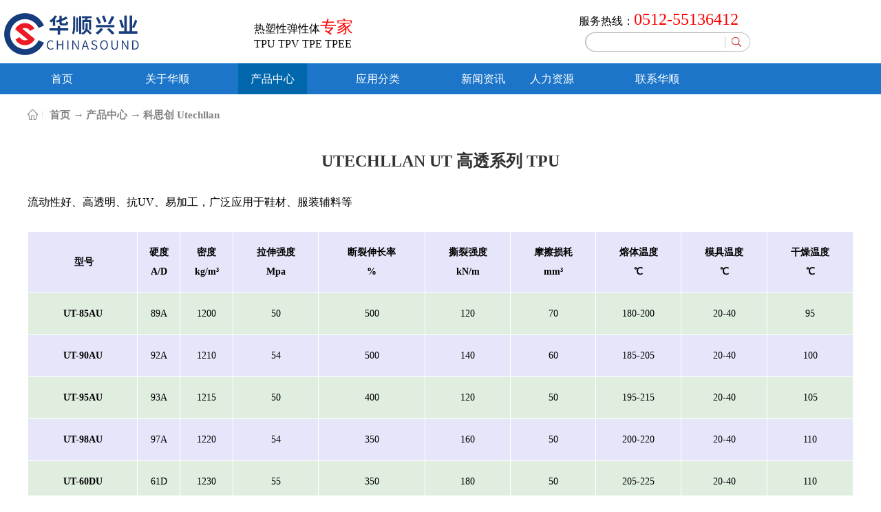

--- FILE ---
content_type: text/html;charset=utf-8
request_url: http://www.51tpu.com/prod_view.aspx?typeid=91&id=281&fid=t3:91:3
body_size: 31647
content:
<!DOCTYPE HTML PUBLIC "-//W3C//DTD HTML 4.01 Transitional//EN" "http://www.w3c.org/TR/1999/REC-html401-19991224/loose.dtd">


<html lang="zh-cn" xmlns="http://www.w3.org/1999/xhtml">
<head><title>
	UTECHLLAN 高透系列 TPU-华顺兴业
</title><meta name="keywords" content="UTECHLLAN,TPU"/><meta name="description" content="流动性好、高透明、抗UV、易加工，广泛应用于鞋材、服装辅料等      型号     硬度A/D密度kg/m³拉伸强度Mpa断裂伸长率%撕裂强度kN/m摩擦损耗mm³熔体温度℃模具温度℃干燥温度℃UT-85AU89A12005050012070180-20020-4095UT-90AU92A12105..."/><meta name="renderer" content="webkit" /><meta content="text/html; charset=utf-8" http-equiv="Content-Type" /><link id="css__prod_view" rel="stylesheet" type="text/css" href="https://0.rc.xiniu.com/g4/M00/0C/AF/CgAG0mEgY2yAQCUdAAB12XyPuRM614.css?d=20200606090928" /><link rel="bookmark" href="https://0.rc.xiniu.com/g3/M00/4F/15/CgAH517a8ROAQ-TIAAADxzaB-Y0151.png" /><link rel="shortcut icon" href="https://0.rc.xiniu.com/g3/M00/4F/15/CgAH517a8ROAQ-TIAAADxzaB-Y0151.png" />
	
	<script type="text/javascript">var _jtime=new Date();function jqload(){window.jLoad=new Date()-_jtime;}function jqerror(){window.jLoad=-1;}</script>
    <script type="text/javascript" src="https://1.rc.xiniu.com/js/jq/jqueryV173.js" onload="jqload()" onerror="jqerror()" id="jquery"></script>
	<script type="text/javascript" src="https://1.rc.xiniu.com/js/pb/1/Public.js?t=1"></script>	
	<script type="text/javascript" src="https://1.rc.xiniu.com/js/tl/swfobject_modified.js"></script>
	<script type="text/javascript" src="https://1.rc.xiniu.com/js/tl/swfobject.js"></script>
	 
<script>
var _hmt = _hmt || [];
(function() {
  var hm = document.createElement("script");
  hm.src = "https://hm.baidu.com/hm.js?aef6dc36ac2fbea2433d1380fd5378a8";
  var s = document.getElementsByTagName("script")[0]; 
  s.parentNode.insertBefore(hm, s);
})();
</script>
</head>
<body class="prod_view_body">
<form method="get" id="form1" name="form1" NavigateId="3" data-pid="0218218218014501520148215211216014501982102080" data-mid="0208014501520148215211216014501982102080">
<div class="aspNetHidden">
<input type="hidden" name="__VIEWSTATE" id="__VIEWSTATE" value="" />
</div>

        <div id="ea_h">
            <div class="top">
                <div class="t_t">

                    <div id="xn_h_3_wrap" class="xn_h_3_wrap">
                        
                            <div class="xn_h_3_Lang">
                                <div class="xn_h_3_Lang_lb">
                                    <div class="xn_h_3_Lang_top">
                                        <span class="xn_h_3_Lang_topwenzi">
                                            
                                            <span name="_3_Lang_topwenzi">语言切换</span>
                                            
                                        </span>
                                    </div>
                                    <div class="xn_h_3_Lang_HVbox">
                                        
                                                <div class="xn_h_3_Lang_wenzi">
                                                    <a href='###'>中文版</a>
                                                </div>
                                            
                                                <div class="xn_h_3_Lang_wenzi">
                                                    <a href='###'>英文版</a>
                                                </div>
                                            
                                    </div>
                                </div>
                            </div>
                        
                        
                    </div>


    <div class="xn_h_share">
    <a href="">
        <img src="https://1.rc.xiniu.com/rc/Heads/21402/images/share.jpg">
    </a>
    </div>


                      <div id="t_name" class="t_name">
                        <span name="_t_name" >服务热线：<font size="5" color="#ff0000">0512-55136412<br><br></font></span>
                      </div> 
                      

                    <div id="t_search" class="t_search">
                        <table cellspacing="0" cellpadding="0"  border="0"><tr>
<td>
<input name="ShoveWebControl_Search12$tbSearch" type="text" id="ShoveWebControl_Search12_tbSearch" class="t_search_text" DefaultText="" onmousedown="if(this.value == &#39;&#39;){this.value = &#39;&#39;;}" onkeyup="ShoveEIMS3_OnKeyPress(event, &#39;img_ShoveWebControl_Search12&#39;)" onkeydown="ShoveEIMS3_OnKeyDown(event)" onblur="if(this.value == &#39;&#39; || this.value == &#39;&#39;){this.value = &#39;&#39;;}" /></td>
<td><img id="img_ShoveWebControl_Search12" border="0" src="https://1.rc.xiniu.com/rc/Heads/11165/images/ihpsp1_t_search_rbnt.png" alt="华顺兴业" LevelOneType="2" onclick="ShoveEIMS3_Transf(this,'search.aspx','ShoveWebControl_Search12_tbSearch','ShoveWebControl_Search12', true)" style="cursor:pointer;" /></td>
</tr></table>
<script type='text/javascript'>document.getElementById("ShoveWebControl_Search12_tbSearch").onkeydown=function(event){ var e=event || window.Event; if(e.keyCode==13){ e.returnValue = false;if(e.preventDefault){ e.preventDefault(); }}}</script>

                    </div>


                    <div id="t_logo" class="t_logo"> 
                        
                        <div id="ea_l"><h1><a href="/" target="_self"><img alt="tpu供应商 -华顺兴业" title="tpu供应商 -华顺兴业" src="https://0.rc.xiniu.com/g3/M00/56/A4/CgAH6F8CutiAC-qDAAA6Q7RktV8800.png" /></a></h1></div>
                         
                        
                    </div>


                      <div id="t_name2" class="t_name2">
                        <span name="ea_span_t_name2" > 热塑性弹性体<font size="5" color="#ff0000">专家</font><br>TPU TPV TPE TPEE
</span>
                      </div> 
     
</div>
                
                <div id="ea_n">

                <div class="xn_n_18_wrap" id="xn_n_18_wrap">
                    <div id="EIMS_C_229_10_Main">
                        
                            
                        <div id="xn_n_18_nav" class="xn_n_18_nav">
                            <div class="xn_n_18_nav_wrap">
                                <ul id="xn_n_18_nav_ulid" class="xn_n_18_nav_clas">
                                    <li id="xn_n_18_navHome" class="xn_n_18_navHome">
                                        <a href='/'>
                                            
                                                <span name="_xn_n_18_navHome|">首页</span>
                                            
                                        </a>
                                    </li>
                                    
                                            <li id='xn_n_18_navli1' >
                                                <a href='about.aspx?TypeId=1&FId=t1:1:1' target=''> 
                                                
                                                <span name="_xn_n_18_nav1|T_Navigates|Id|1|Name">关于华顺</span> 
                                                
                                                </a> 
                                            </li>
                                        
                                            <li id='xn_n_18_navli3' >
                                                <a href='products.aspx?TypeId=11&FId=t3:11:3' target=''> 
                                                
                                                <span name="_xn_n_18_nav3|T_Navigates|Id|3|Name">产品中心</span> 
                                                
                                                </a> 
                                            </li>
                                        
                                            <li id='xn_n_18_navli25' >
                                                <a href='http://www.51tpu.com/solution_complex.aspx?Fid=t25:25:25' target='_self'> 
                                                
                                                <span name="_xn_n_18_nav25|T_Navigates|Id|25|Name">应用分类</span> 
                                                
                                                </a> 
                                            </li>
                                        
                                            <li id='xn_n_18_navli2' >
                                                <a href='news.aspx?TypeId=4&FId=t2:4:2' target='_self'> 
                                                
                                                <span name="_xn_n_18_nav2|T_Navigates|Id|2|Name">新闻资讯</span> 
                                                
                                                </a> 
                                            </li>
                                        
                                            <li id='xn_n_18_navli11' >
                                                <a href='job.aspx?TypeId=1&FId=t11:1:11' target=''> 
                                                
                                                <span name="_xn_n_18_nav11|T_Navigates|Id|11|Name">人力资源</span> 
                                                
                                                </a> 
                                            </li>
                                        
                                            <li id='xn_n_18_navli7' >
                                                <a href='contact.aspx?FId=n7:7:7' target='_self'> 
                                                
                                                <span name="_xn_n_18_nav7|T_Navigates|Id|7|Name">联系华顺</span> 
                                                
                                                </a> 
                                            </li>
                                        
                                </ul>
                            </div>
                            <div id="xn_n_18_conid" class="xn_n_18_con">
                                <div id="xn_n_18_subcon_1" class="xn_n_18_subcon">
                                    
                                    <div id="xn_n_18_about" class="xn_n_18_subcon_in">
                                        <div class="xn_n_18_about_vmenu2">
                                             
                                                    <div class="xn_n_18_case_typeList"> 
                                                        <div class="xn_n_18_case_type_t"> 
                                                            <a target="_blank" href='about.aspx?TypeId=1&fid=t1:1:1'> 
                                                            公司简介 
                                                            </a> 
                                                        </div> 
                                                        <div class="xn_n_18_case_type_wbox"> 
                                                         
                                                        </div> 
                                                    </div> 
                                                 
                                                    <div class="xn_n_18_case_typeList"> 
                                                        <div class="xn_n_18_case_type_t"> 
                                                            <a target="_blank" href='about.aspx?TypeId=2&fid=t1:2:1'> 
                                                            企业文化 
                                                            </a> 
                                                        </div> 
                                                        <div class="xn_n_18_case_type_wbox"> 
                                                         
                                                        </div> 
                                                    </div> 
                                                 
                                                    <div class="xn_n_18_case_typeList"> 
                                                        <div class="xn_n_18_case_type_t"> 
                                                            <a target="_blank" href='about.aspx?TypeId=26&FId=t1:26:1#xn_c_course_wrap'> 
                                                            发展历程 
                                                            </a> 
                                                        </div> 
                                                        <div class="xn_n_18_case_type_wbox"> 
                                                         
                                                        </div> 
                                                    </div> 
                                                
                                        </div>
                                        <div class="xn_n_18_con_aboutNidbox">
                                            <div class="xn_n_18_con_aboutNidImg"><img alt="" src="https://0.rc.xiniu.com/g3/M00/54/F5/CgAH517zB3CAIIJmAACnBe5gpAE399.jpg" /> 
                                            </div>
                                            <div class="xn_n_18_con_aboutNidCont">
                                                <span id='xn_n_18_con_aboutNidText'>深圳市华顺兴业贸易有限公司是家专业从事热塑性弹性体的贸易公司，产品包括TPU、TPE、TPEE、TPV等原材料,以及科思创的Desmopan、Texin、Utechllan系列产品、韩国LG化工KEYFLEX系列热塑性聚酯弹性体。
</span>
                                            </div>
                                        </div>
                                        <div class="clear"></div>
                                    </div>
                                </div>
                                <div id="xn_n_18_subcon_2" class="xn_n_18_subcon">
                                    
                                    <div id="xn_n_18_news" class="xn_n_18_subcon_in">
                                        <div class="xn_n_18_news_vmenu2">
                                            <div class="xn_n_18_showCont_type">
                                                <ul>
                                                
                                                    <li>
                                                        <a href='news.aspx?TypeId=5&fid=t2:5:2'>行业资讯</a>                                            
                                                    </li>
                                                    
                                                    <li>
                                                        <a href='news.aspx?TypeId=28&fid=t2:28:2'>技术中心</a>                                            
                                                    </li>
                                                    
                                                    <li>
                                                        <a href='news.aspx?TypeId=4&fid=t2:4:2'>公司动态</a>                                            
                                                    </li>
                                                    
                                                </ul>
                                            </div>
                                            <div class="xn_n_18_showCont_inner">
                                                
                                                    <ul>
                                                    
                                                        <li>
                                                            <div class="xn_n_18_showCont_img">
                                                                <a title='科思创推出首款采用二氧化碳技术生产的TPU产品' href='news_view.aspx?TypeId=5&Id=553&Fid=t2:5:2' target="_blank">
                                                                    <img src='https://0.rc.xiniu.com/g3/M00/32/30/CgAH6F5wOWKARtKLAAIHJJoP-Ok37.jpeg' />
                                                                </a>
                                                            </div>
                                                            <div class="xn_n_18_showCont_right">
                                                                <div class="xn_n_18_showCont_title">
                                                                    <a title='科思创推出首款采用二氧化碳技术生产的TPU产品' href='news_view.aspx?TypeId=5&Id=553&Fid=t2:5:2' target="_blank">科思创推出首款采用二氧化碳技术生产的TPU产品</a>
                                                                </div>
                                                                <div class="xn_n_18_showCont_time">
                                                                    <span class="xn_n_18_news_timewz">
                                                                        
                                                                        <span name="_n_18_news_timewz|">发布时间：</span>
                                                                        
                                                                    </span>
                                                                    <span class="xn_n_18_news_time1">
                                                                        <span id='xn_n_id2_tData2_xn_n_id2_cData_0_xn_n_18_news_Text1_0'>2020</span>
                                                                    </span> 
                                                                    <span class="xn_n_18_news_time2">-</span> 
                                                                    <span class="xn_n_18_news_time3">
                                                                        <span id='xn_n_id2_tData2_xn_n_id2_cData_0_xn_n_18_news_Text2_0'>03</span>
                                                                    </span> 
                                                                    <span class="xn_n_18_news_time4">-</span> 
                                                                    <span class="xn_n_18_news_time5">
                                                                        <span id='xn_n_id2_tData2_xn_n_id2_cData_0_xn_n_18_news_Text3_0'>02</span>
                                                                    </span> 
                                                                </div>
                                                                <div class="xn_n_18_showCont_content" ej="edit_span">
                                                                    <span id='xn_n_id2_tData2_xn_n_id2_cData_0_xn_n_18_news_Text_0'>科思创推出首款采用二氧化碳技术生产的TPU产品&#160;&#160;&#160;&#160;&#160;&#160; &#160; &#160;&#160;科思创正在开发和销售一种叫cardyon的新型聚醚碳酸酯多元醇，其生产过程需使用二氧化碳。Desmopan&#174;37385是科思创新系列TPU的首款代表性产品，新系列TPU含有基于二氧化碳技术的聚醚碳酸酯多元醇。&#160;&#160;&#160; &#160; &#160;与传统的TPU材料相比，新型TPU产品的碳足迹更少，并有助于关闭碳循环。另外，新型TPU产品还可节约化石资源，而且与很多生物基材料不同，其生产过程不会消耗粮食。&#160;&#160;&#160; &#160; &#160;科思创的TPU专家Georg&#160;Fuchte解释道：“客户使用我们的新型TPU可以减少其产品的碳足迹，从而在可持续发展方面领先于竞争对手。这对于消费品行业的公司尤其如此，这些公司生产的产品通常寿命比较短。”&#160;&#160;&#160;&#160;&#160;&#160;优良的机械性能&#160;&#160;&#160;&#160;&#160; Desmopan&#174;37385的硬度为邵氏A&#160;85。其机械性能至少与硬度相似的传统TPU牌号相当，甚至优于其中部分TPU的机械性能。例如，其抗拉强度为36兆帕，断裂伸长率达660%(DIN&#160;53504)。Desmopan&#174;37385专门设计用于挤压，但也适用于注塑。Fuchte说:“Desmopan&#174;37385的应用领域涵盖硬度相当的传统TPU牌号的典型应用领域，包括鞋底和鞋上部组件，运动服、手柄、旋钮和精密电子设备的包装。”&#160;&#160;&#160; &#160; 扩大产品类型&#160;&#160;&#16...</span>
                                                                </div>
                                                                <div class="xn_n_18_showCont_more">
                                                                    <a title='科思创推出首款采用二氧化碳技术生产的TPU产品' href='news_view.aspx?TypeId=5&Id=553&Fid=t2:5:2' target="_blank">
                                                                        
                                                                        <span name="_18_showCont_more|">More</span>
                                                                        
                                                                    </a>
                                                                </div>
                                                            </div>
                                                        </li>
                                                        
                                                        <li>
                                                            <div class="xn_n_18_showCont_img">
                                                                <a title='科思创在中国深入强化开放式创新' href='news_view.aspx?TypeId=5&Id=541&Fid=t2:5:2' target="_blank">
                                                                    <img src='https://0.rc.xiniu.com/g3/M00/16/95/CgAH6F3puW2AW4iSAAHfn7BVPOA185.jpg' />
                                                                </a>
                                                            </div>
                                                            <div class="xn_n_18_showCont_right">
                                                                <div class="xn_n_18_showCont_title">
                                                                    <a title='科思创在中国深入强化开放式创新' href='news_view.aspx?TypeId=5&Id=541&Fid=t2:5:2' target="_blank">科思创在中国深入强化开放式创新</a>
                                                                </div>
                                                                <div class="xn_n_18_showCont_time">
                                                                    <span class="xn_n_18_news_timewz">
                                                                        
                                                                        <span name="_n_18_news_timewz|">发布时间：</span>
                                                                        
                                                                    </span>
                                                                    <span class="xn_n_18_news_time1">
                                                                        <span id='xn_n_id2_tData2_xn_n_id2_cData_0_xn_n_18_news_Text1_1'>2019</span>
                                                                    </span> 
                                                                    <span class="xn_n_18_news_time2">-</span> 
                                                                    <span class="xn_n_18_news_time3">
                                                                        <span id='xn_n_id2_tData2_xn_n_id2_cData_0_xn_n_18_news_Text2_1'>12</span>
                                                                    </span> 
                                                                    <span class="xn_n_18_news_time4">-</span> 
                                                                    <span class="xn_n_18_news_time5">
                                                                        <span id='xn_n_id2_tData2_xn_n_id2_cData_0_xn_n_18_news_Text3_1'>06</span>
                                                                    </span> 
                                                                </div>
                                                                <div class="xn_n_18_showCont_content" ej="edit_span">
                                                                    <span id='xn_n_id2_tData2_xn_n_id2_cData_0_xn_n_18_news_Text_1'>宣布全新理念，支持全球合作创新巩固创新领导力，提速产品市场化位于上海的科思创亚太区创新中心日前宣布启动其全新的“开放式创新中心”理念，旨在通过与不同伙伴合作，进一步强化开放式创新。开放式创新理念跨越传统产业界限，为中国产业升级和多产业生态系统的发展发挥了重要作用。科思创中国区总裁雷焕丽表示：“中国正引领众多领域的技术进步，应对未来发展趋势。我们在这里也看到巨大的开放式创新潜力，可以与不同的伙伴进行合作创新。通过新的‘开放式创新中心’，我们将继续践行 ‘在中国、为世界’的创新战略。”“开放式创新中心”将为专家和合作伙伴搭建平台，支持他们在五大领域开展工作。例如，与设计师、初创企业和现有客户一起探索产品美学和循环设计的潜在可能性。新的中心不仅可以帮助专家深入生态系统，寻找可持续发展和循环经济相关话题的合作伙伴，也将支持在移动出行、机器人、超级列车、生物基材料、无人机等中国正引领的领域构建合作网络。该理念还将利用人工智能、语音识别和增强现实等工具来促进数字化销售和新型数字化服务。同时，科思创与大学和研究机构间的交流合作也将得以扩大。科思创亚太区创新负责人施马可博士（Dr. Michael Schmidt）表示：“通过新的开放式创新中心理念，我们旨在将所有的开放式创新活动汇集在一处。我们致力于与各行各业的合作伙伴紧密合作，以期为客户建立领先的创新生态系统。”事实上，在此次宣布在中国扩展开放式创新之前，科思创就一直坚持与初创企业、学术界（例如同济大学）和跨行业合作伙伴保持积极互动。如今，新的开放式创新中心理念有望帮助不同行业和客户缩短创新周期。科思创将在于10月16日至23日在德国杜塞尔多夫举办的2019年国际塑料及橡胶展（K展）上，展示一部分最新的开放式创新实例。源自中国：开放式创新助力实现数字化作为源自中国的创新案例之一，科思创将于K展展示为5G技术发展开发的高性能材料解决方案。...</span>
                                                                </div>
                                                                <div class="xn_n_18_showCont_more">
                                                                    <a title='科思创在中国深入强化开放式创新' href='news_view.aspx?TypeId=5&Id=541&Fid=t2:5:2' target="_blank">
                                                                        
                                                                        <span name="_18_showCont_more|">More</span>
                                                                        
                                                                    </a>
                                                                </div>
                                                            </div>
                                                        </li>
                                                        
                                                        <li>
                                                            <div class="xn_n_18_showCont_img">
                                                                <a title='打造开放式创新战略，科思创在行动' href='news_view.aspx?TypeId=5&Id=543&Fid=t2:5:2' target="_blank">
                                                                    <img src='https://0.rc.xiniu.com/g3/M00/22/18/CgAH6F4NVF6APNxrAADyxSLvOW0053.jpg' />
                                                                </a>
                                                            </div>
                                                            <div class="xn_n_18_showCont_right">
                                                                <div class="xn_n_18_showCont_title">
                                                                    <a title='打造开放式创新战略，科思创在行动' href='news_view.aspx?TypeId=5&Id=543&Fid=t2:5:2' target="_blank">打造开放式创新战略，科思创在行动</a>
                                                                </div>
                                                                <div class="xn_n_18_showCont_time">
                                                                    <span class="xn_n_18_news_timewz">
                                                                        
                                                                        <span name="_n_18_news_timewz|">发布时间：</span>
                                                                        
                                                                    </span>
                                                                    <span class="xn_n_18_news_time1">
                                                                        <span id='xn_n_id2_tData2_xn_n_id2_cData_0_xn_n_18_news_Text1_2'>2020</span>
                                                                    </span> 
                                                                    <span class="xn_n_18_news_time2">-</span> 
                                                                    <span class="xn_n_18_news_time3">
                                                                        <span id='xn_n_id2_tData2_xn_n_id2_cData_0_xn_n_18_news_Text2_2'>01</span>
                                                                    </span> 
                                                                    <span class="xn_n_18_news_time4">-</span> 
                                                                    <span class="xn_n_18_news_time5">
                                                                        <span id='xn_n_id2_tData2_xn_n_id2_cData_0_xn_n_18_news_Text3_2'>02</span>
                                                                    </span> 
                                                                </div>
                                                                <div class="xn_n_18_showCont_content" ej="edit_span">
                                                                    <span id='xn_n_id2_tData2_xn_n_id2_cData_0_xn_n_18_news_Text_2'>2019已经进入尾声，科思创仍在马不停蹄地创新。这不，科小编就一路跟随科思创亚太区创新负责人“大麦博士”（施马可博士），来到深圳的德国商会2019德中经济峰会Xceleration Days，见证科思创与创新生态系统互动。科思创践行开放式创新理念，旨在跨越传统产业界限，深入生态系统，寻找可持续发展和循环经济相关话题的合作伙伴从而推动中国产业升级，促进多产业生态系统的发展。在Xceleration Days上，“大麦博士”邀请中国的初创企业参与到科思创的可持续性及循环经济项目的创新，合创共赢。除此以外，在不同的活动中，包括在上海举办的第十三届全球创业周中国站，他也向初创公司、企业家代表、风投公司、政府和媒体展示了科思创源自亚洲服务世界的创新与可持续发展实践案例。与大学及研究机构合作也是开放式创新的重要一环开放式创新理念不仅支持科思创与初创企业和跨行业合作伙伴的紧密合作，同时更扩大了与大学和研究机构间的交流。不久前开启的全球数据分析马拉松应用设计大赛（Hackathon）将于明天在德国勒沃库森Chemalytix数据科学会议上举行决赛啦！现在就跟随科小编一起，把镜头伸向中国同济大学、德国亚琛工业大学和美国卡内基梅隆大学的90多名学生、教授、科思创专家，来围观他们在过去一个月中的不断努力。一起给同济大学的同学们加油助威吧~</span>
                                                                </div>
                                                                <div class="xn_n_18_showCont_more">
                                                                    <a title='打造开放式创新战略，科思创在行动' href='news_view.aspx?TypeId=5&Id=543&Fid=t2:5:2' target="_blank">
                                                                        
                                                                        <span name="_18_showCont_more|">More</span>
                                                                        
                                                                    </a>
                                                                </div>
                                                            </div>
                                                        </li>
                                                        
                                                        <li>
                                                            <div class="xn_n_18_showCont_img">
                                                                <a title='科思创与合作伙伴共同为汽车内饰开发高端概念' href='news_view.aspx?TypeId=5&Id=540&Fid=t2:5:2' target="_blank">
                                                                    <img src='https://0.rc.xiniu.com/g3/M00/0E/50/CgAH513TtLKAaX_GAAb1UohO4bg864.png' />
                                                                </a>
                                                            </div>
                                                            <div class="xn_n_18_showCont_right">
                                                                <div class="xn_n_18_showCont_title">
                                                                    <a title='科思创与合作伙伴共同为汽车内饰开发高端概念' href='news_view.aspx?TypeId=5&Id=540&Fid=t2:5:2' target="_blank">科思创与合作伙伴共同为汽车内饰开发高端概念</a>
                                                                </div>
                                                                <div class="xn_n_18_showCont_time">
                                                                    <span class="xn_n_18_news_timewz">
                                                                        
                                                                        <span name="_n_18_news_timewz|">发布时间：</span>
                                                                        
                                                                    </span>
                                                                    <span class="xn_n_18_news_time1">
                                                                        <span id='xn_n_id2_tData2_xn_n_id2_cData_0_xn_n_18_news_Text1_3'>2019</span>
                                                                    </span> 
                                                                    <span class="xn_n_18_news_time2">-</span> 
                                                                    <span class="xn_n_18_news_time3">
                                                                        <span id='xn_n_id2_tData2_xn_n_id2_cData_0_xn_n_18_news_Text2_3'>11</span>
                                                                    </span> 
                                                                    <span class="xn_n_18_news_time4">-</span> 
                                                                    <span class="xn_n_18_news_time5">
                                                                        <span id='xn_n_id2_tData2_xn_n_id2_cData_0_xn_n_18_news_Text3_3'>19</span>
                                                                    </span> 
                                                                </div>
                                                                <div class="xn_n_18_showCont_content" ej="edit_span">
                                                                    <span id='xn_n_id2_tData2_xn_n_id2_cData_0_xn_n_18_news_Text_3'>♦ 未来的汽车：一体化且完全联网♦ 汽车内部空间正成为多功能的生活和工作空间自动驾驶汽车、电动汽车和汽车共享将很快完全重新定义车辆的用途。汽车将成为移动的多功能生活和工作空间。这是高端内饰概念对未来汽车的指导原则，科思创将在10月16日至23日于杜塞尔多夫举行的K2019上展出该概念。科思创全球行销业务部的Jochen Hardt表示：“未来的汽车将完全联网，并无缝集成到日常生活中，为用户提供新的体验和最大的自主权。在原型的揭幕仪式上，项目经理补充说：“现代材料和技术为此铺平了道路。科思创在这方面处于领先地位。在合作中，我们一直在努力创新突破。”高端汽车内饰概念不仅关注功能性、舒适性和设计，还关注效率和轻便性。多传感器信息娱乐系统，创新的座椅概念，智能表面和个性化照明是这个概念中的重点。科思创的高科技材料为许多不同组件开发打开了新世界的大门。下面介绍了一些产品开发的情况。重点：大型多功能显示屏科思创重点展示了其Makrolon&#174;Ai聚碳酸酯和Makrofol&#174;聚碳酸酯膜。这两种材料的高光学质量能作为生产无缝集成三维多功能显示器的材料，为用户带来大画幅视觉体验。模内装饰（IMD）和薄膜嵌件成型（FIM）的完美结合提供了表面设计和耐用性。最新的人机界面（HMI）让乘客可以与汽车或外界交流。这种聚碳酸酯膜还可以用作印刷电子产品的可模制载体，从而实现其他功能的集成。在K2019的汽车展上，科思创还将展示具有卓越外观和感觉的功能性表面。除了在聚碳酸酯纤维涂层中使用聚碳酸酯和INSQIN&#174;技术外，与木材、石材和铝等非常规材料的结合也是其看点之一。未来出行的新座椅概念由于不再需要驾驶座的传统功能，汽车内饰可以有新的外观和设计。座椅应该舒适而且还应提供足够的灵活性以扩展内部空间。内置的自定义照明系统可确保舒适性和安全性，并使汽车制造商能够凸显自己的品牌。在新座...</span>
                                                                </div>
                                                                <div class="xn_n_18_showCont_more">
                                                                    <a title='科思创与合作伙伴共同为汽车内饰开发高端概念' href='news_view.aspx?TypeId=5&Id=540&Fid=t2:5:2' target="_blank">
                                                                        
                                                                        <span name="_18_showCont_more|">More</span>
                                                                        
                                                                    </a>
                                                                </div>
                                                            </div>
                                                        </li>
                                                        
                                                    </ul>
                                                    
                                                    <ul>
                                                    
                                                        <li>
                                                            <div class="xn_n_18_showCont_img">
                                                                <a title='解决方案 | TPU黑点形成' href='news_view.aspx?TypeId=28&Id=554&Fid=t2:28:2' target="_blank">
                                                                    <img src='https://0.rc.xiniu.com/g3/M00/46/8A/CgAH6F69AHSASIcfAARJGf3Qqtc795.jpg' />
                                                                </a>
                                                            </div>
                                                            <div class="xn_n_18_showCont_right">
                                                                <div class="xn_n_18_showCont_title">
                                                                    <a title='解决方案 | TPU黑点形成' href='news_view.aspx?TypeId=28&Id=554&Fid=t2:28:2' target="_blank">解决方案 | TPU黑点形成</a>
                                                                </div>
                                                                <div class="xn_n_18_showCont_time">
                                                                    <span class="xn_n_18_news_timewz">
                                                                        
                                                                        <span name="_n_18_news_timewz|">发布时间：</span>
                                                                        
                                                                    </span>
                                                                    <span class="xn_n_18_news_time1">
                                                                        <span id='xn_n_id2_tData2_xn_n_id2_cData_1_xn_n_18_news_Text1_0'>2020</span>
                                                                    </span> 
                                                                    <span class="xn_n_18_news_time2">-</span> 
                                                                    <span class="xn_n_18_news_time3">
                                                                        <span id='xn_n_id2_tData2_xn_n_id2_cData_1_xn_n_18_news_Text2_0'>03</span>
                                                                    </span> 
                                                                    <span class="xn_n_18_news_time4">-</span> 
                                                                    <span class="xn_n_18_news_time5">
                                                                        <span id='xn_n_id2_tData2_xn_n_id2_cData_1_xn_n_18_news_Text3_0'>17</span>
                                                                    </span> 
                                                                </div>
                                                                <div class="xn_n_18_showCont_content" ej="edit_span">
                                                                    <span id='xn_n_id2_tData2_xn_n_id2_cData_1_xn_n_18_news_Text_0'>热塑性弹性体TPU在注塑过程中 会遇到各种成型工艺不理想问题，现在 华顺兴业给大家普及一下原因及解决方法产生原因解决方法1、料筒温度高1、适当降低料筒温度。2、料筒螺杆不洁2、清洗料筒螺杆，检查螺杆部件是否磨损。3、模具部件磨损3、检查模具面及活动件是否磨损，适当加润滑油。4、原材料不洁（环境造成尘点多）4、检查原料料是否存在杂物类（环境影 响）华顺兴业满足客户在品质、成本及创新的需求，免费提供样品及技术支持</span>
                                                                </div>
                                                                <div class="xn_n_18_showCont_more">
                                                                    <a title='解决方案 | TPU黑点形成' href='news_view.aspx?TypeId=28&Id=554&Fid=t2:28:2' target="_blank">
                                                                        
                                                                        <span name="_18_showCont_more|">More</span>
                                                                        
                                                                    </a>
                                                                </div>
                                                            </div>
                                                        </li>
                                                        
                                                    </ul>
                                                    
                                                    <ul>
                                                    
                                                        <li>
                                                            <div class="xn_n_18_showCont_img">
                                                                <a title='华顺兴业亮相2019国际橡塑展——专业引领 诚信至上' href='news_view.aspx?TypeId=4&Id=522&Fid=t2:4:2' target="_blank">
                                                                    <img src='https://0.rc.xiniu.com/g2/M00/47/E6/CgAGfFzmMb6AcriuAAEx4nAqktg374.jpg' />
                                                                </a>
                                                            </div>
                                                            <div class="xn_n_18_showCont_right">
                                                                <div class="xn_n_18_showCont_title">
                                                                    <a title='华顺兴业亮相2019国际橡塑展——专业引领 诚信至上' href='news_view.aspx?TypeId=4&Id=522&Fid=t2:4:2' target="_blank">华顺兴业亮相2019国际橡塑展——专业引领 诚信至上</a>
                                                                </div>
                                                                <div class="xn_n_18_showCont_time">
                                                                    <span class="xn_n_18_news_timewz">
                                                                        
                                                                        <span name="_n_18_news_timewz|">发布时间：</span>
                                                                        
                                                                    </span>
                                                                    <span class="xn_n_18_news_time1">
                                                                        <span id='xn_n_id2_tData2_xn_n_id2_cData_2_xn_n_18_news_Text1_0'>2019</span>
                                                                    </span> 
                                                                    <span class="xn_n_18_news_time2">-</span> 
                                                                    <span class="xn_n_18_news_time3">
                                                                        <span id='xn_n_id2_tData2_xn_n_id2_cData_2_xn_n_18_news_Text2_0'>05</span>
                                                                    </span> 
                                                                    <span class="xn_n_18_news_time4">-</span> 
                                                                    <span class="xn_n_18_news_time5">
                                                                        <span id='xn_n_id2_tData2_xn_n_id2_cData_2_xn_n_18_news_Text3_0'>23</span>
                                                                    </span> 
                                                                </div>
                                                                <div class="xn_n_18_showCont_content" ej="edit_span">
                                                                    <span id='xn_n_id2_tData2_xn_n_id2_cData_2_xn_n_18_news_Text_0'>5月21 日，CHINAPLAS国际橡塑展开幕第一天，即迎来了44,715名观众。3600家展商、全球橡塑圈的大咖们齐聚一堂，各显神通。开幕啦！开幕啦！CHINAPLAS 2019 国际橡塑展于昨天（5月21日）上午正式拉开了帷幕！&#39;人&#39;&#39;人&#39;，&#39;从&#39;&#39;人&#39;，&#39;从&#39;，&#39;众&#39;&#160; &#160; &#160; &#160; &#160; &#160; &#160; &#160; &#160; &#160; &#160; &#160; &#160; &#160; &#160; &#160; &#160; &#160; &#160; &#160; &#160; &#160; &#160; &#160; &#160; &#160; &#160; &#160; &#160; &#160; &#160; &#160; &#160; &#160; &#160; &#160; &#160; &#160; &#160; &#160; &#160; &#160; &#160; &#160; &#160; &#160; &#160; &#160; &#160; &#160; &#160; &#160; &#160; &#160; &#160; &#160; &#160;&#160;火！炎！焱！燚！剩下黄金2天！华顺兴业邀您莅临我司展位参观交流&#160;华顺兴业在本届盛世携多种产品亮相展会，并于13.2A41（13.2）馆展位展出。成功吸引海内外众多观众的目光，华顺兴业邀您一睹现场风采!邀请函 &#160; &#160; &#160; &#160; &#160; &#160; &#160; &#160; &#160; &#160; &#160; &#160; &#160; &#160; &#16...</span>
                                                                </div>
                                                                <div class="xn_n_18_showCont_more">
                                                                    <a title='华顺兴业亮相2019国际橡塑展——专业引领 诚信至上' href='news_view.aspx?TypeId=4&Id=522&Fid=t2:4:2' target="_blank">
                                                                        
                                                                        <span name="_18_showCont_more|">More</span>
                                                                        
                                                                    </a>
                                                                </div>
                                                            </div>
                                                        </li>
                                                        
                                                        <li>
                                                            <div class="xn_n_18_showCont_img">
                                                                <a title='华顺兴业有限公司应邀参加了《第四届全球弹性体峰会议程》' href='news_view.aspx?TypeId=4&Id=513&Fid=t2:4:2' target="_blank">
                                                                    <img src='https://0.rc.xiniu.com/g2/M00/2F/E6/CgAGe1zAhcaAWg42AAMNYNwBPEM642.jpg' />
                                                                </a>
                                                            </div>
                                                            <div class="xn_n_18_showCont_right">
                                                                <div class="xn_n_18_showCont_title">
                                                                    <a title='华顺兴业有限公司应邀参加了《第四届全球弹性体峰会议程》' href='news_view.aspx?TypeId=4&Id=513&Fid=t2:4:2' target="_blank">华顺兴业有限公司应邀参加了《第四届全球弹性体峰会议程》</a>
                                                                </div>
                                                                <div class="xn_n_18_showCont_time">
                                                                    <span class="xn_n_18_news_timewz">
                                                                        
                                                                        <span name="_n_18_news_timewz|">发布时间：</span>
                                                                        
                                                                    </span>
                                                                    <span class="xn_n_18_news_time1">
                                                                        <span id='xn_n_id2_tData2_xn_n_id2_cData_2_xn_n_18_news_Text1_1'>2019</span>
                                                                    </span> 
                                                                    <span class="xn_n_18_news_time2">-</span> 
                                                                    <span class="xn_n_18_news_time3">
                                                                        <span id='xn_n_id2_tData2_xn_n_id2_cData_2_xn_n_18_news_Text2_1'>04</span>
                                                                    </span> 
                                                                    <span class="xn_n_18_news_time4">-</span> 
                                                                    <span class="xn_n_18_news_time5">
                                                                        <span id='xn_n_id2_tData2_xn_n_id2_cData_2_xn_n_18_news_Text3_1'>25</span>
                                                                    </span> 
                                                                </div>
                                                                <div class="xn_n_18_showCont_content" ej="edit_span">
                                                                    <span id='xn_n_id2_tData2_xn_n_id2_cData_2_xn_n_18_news_Text_1'>第四届全球弹性体峰会2018年10月17日~2018年10月19日深圳市华顺兴业有限公司应邀参加了《第四届全球弹性体峰会议程》。会上认真聆听了四川大学高分子材料工程国家重点实验室—张爱民教授的有关《共亨经济下弹性体行业的新机遇》、东风汽车集团技术中心材料工艺部主管分享的《TPE、TPV、TPU等弹性体材料在汽车领域中的应用现状及发展机遇》、中国人民大学量化研究所执行所长分享的《全球新贸易环境下的战略思考及应对策略》等共12个重要议题。此次会议共有700多家企业参加，会后大家进行了轻松有劲的技术交流。相互交流市场状况，资源共享，探讨实践经验。现场与东风汽车等进行了友好交流，更进一步的讨论后续的合作方向。加强技术研发。弹性体的发展道路上，我们一直在努力！</span>
                                                                </div>
                                                                <div class="xn_n_18_showCont_more">
                                                                    <a title='华顺兴业有限公司应邀参加了《第四届全球弹性体峰会议程》' href='news_view.aspx?TypeId=4&Id=513&Fid=t2:4:2' target="_blank">
                                                                        
                                                                        <span name="_18_showCont_more|">More</span>
                                                                        
                                                                    </a>
                                                                </div>
                                                            </div>
                                                        </li>
                                                        
                                                        <li>
                                                            <div class="xn_n_18_showCont_img">
                                                                <a title='华顺兴业亮相2018国际橡塑展——专业引领 诚信至上' href='news_view.aspx?TypeId=4&Id=512&Fid=t2:4:2' target="_blank">
                                                                    <img src='https://0.rc.xiniu.com/g2/M00/2F/E5/CgAGe1zAgzyAOgvKAAM46r5s94A122.jpg' />
                                                                </a>
                                                            </div>
                                                            <div class="xn_n_18_showCont_right">
                                                                <div class="xn_n_18_showCont_title">
                                                                    <a title='华顺兴业亮相2018国际橡塑展——专业引领 诚信至上' href='news_view.aspx?TypeId=4&Id=512&Fid=t2:4:2' target="_blank">华顺兴业亮相2018国际橡塑展——专业引领 诚信至上</a>
                                                                </div>
                                                                <div class="xn_n_18_showCont_time">
                                                                    <span class="xn_n_18_news_timewz">
                                                                        
                                                                        <span name="_n_18_news_timewz|">发布时间：</span>
                                                                        
                                                                    </span>
                                                                    <span class="xn_n_18_news_time1">
                                                                        <span id='xn_n_id2_tData2_xn_n_id2_cData_2_xn_n_18_news_Text1_2'>2019</span>
                                                                    </span> 
                                                                    <span class="xn_n_18_news_time2">-</span> 
                                                                    <span class="xn_n_18_news_time3">
                                                                        <span id='xn_n_id2_tData2_xn_n_id2_cData_2_xn_n_18_news_Text2_2'>04</span>
                                                                    </span> 
                                                                    <span class="xn_n_18_news_time4">-</span> 
                                                                    <span class="xn_n_18_news_time5">
                                                                        <span id='xn_n_id2_tData2_xn_n_id2_cData_2_xn_n_18_news_Text3_2'>25</span>
                                                                    </span> 
                                                                </div>
                                                                <div class="xn_n_18_showCont_content" ej="edit_span">
                                                                    <span id='xn_n_id2_tData2_xn_n_id2_cData_2_xn_n_18_news_Text_2'>2018国际橡塑展以技术为主导、以围绕“创新塑未来”为主题的“CHINA PLAS 2018国际橡塑展”于上海●虹桥-国家会展中心拉开帷幕，本届展会携手全球40个国家及地区的3,948家展商，为期四天（4月24日-27日），以全新面貌向业界发布领先技术。华顺兴业在本届盛世携多种产品亮相展会，并于6.2H-K31展位展出。成功吸引海内外众多观众的目光，华顺兴业料邀您一睹现场风采!&#160; &#160; &#160; &#160;&#160;&#160;&#160; &#160;华顺兴业展会首日现场合集</span>
                                                                </div>
                                                                <div class="xn_n_18_showCont_more">
                                                                    <a title='华顺兴业亮相2018国际橡塑展——专业引领 诚信至上' href='news_view.aspx?TypeId=4&Id=512&Fid=t2:4:2' target="_blank">
                                                                        
                                                                        <span name="_18_showCont_more|">More</span>
                                                                        
                                                                    </a>
                                                                </div>
                                                            </div>
                                                        </li>
                                                        
                                                    </ul>
                                                    
                                            </div>
                                            <div class="xn_n_18_edite_main">
                                                <div class="xn_n_18_edite_img"><img alt="" src="https://0.rc.xiniu.com/g2/M00/4C/F3/CgAGfFpEpGqAQKWRAAA9qoG5YwY363.jpg" /></div>
                                                <div class="xn_n_18_edite_cont">
                                                    <div class="xn_n_18_edite_intro">

                                                    </div>
                                                    <div class="xn_n_18_edite_more">
                                                        <a href="news.aspx?FId=n2:2:2">
                                                            
                                                            <span name="_xn_n_18_edite_more">了解更多新闻></span>
                                                            
                                                        </a>
                                                    </div>
                                                </div>
                                            </div>
                                        </div>
                                        <div class="clear"></div>
                                    </div>
                                </div>
                                <div id="xn_n_18_subcon_3" class="xn_n_18_subcon">
                                    
                                    <div id="xn_n_18_pro" class="xn_n_18_subcon_in">
                                        <div class="xn_n_18_pro_vmenu2">
                                            <div class="xn_n_18_showCont_type">
                                                <ul>
                                                
                                                    <li>
                                                        <a href='products.aspx?Id=112&TypeId=112&fid=t3:112:3'>科思创 环保新材料</a>                                            
                                                    </li>
                                                    
                                                    <li>
                                                        <a href='products.aspx?Id=11&TypeId=11&fid=t3:11:3'> 科思创 Desmopan</a>                                            
                                                    </li>
                                                    
                                                    <li>
                                                        <a href='products.aspx?Id=91&TypeId=91&fid=t3:91:3'>科思创 Utechllan</a>                                            
                                                    </li>
                                                    
                                                    <li>
                                                        <a href='products.aspx?Id=13&TypeId=13&fid=t3:13:3'>科思创 Texin</a>                                            
                                                    </li>
                                                    
                                                    <li>
                                                        <a href='products.aspx?Id=96&TypeId=96&fid=t3:96:3'>LG-TPEE</a>                                            
                                                    </li>
                                                    
                                                    <li>
                                                        <a href='products.aspx?Id=97&TypeId=97&fid=t3:97:3'>CS-TPE</a>                                            
                                                    </li>
                                                    
                                                    <li>
                                                        <a href='products.aspx?Id=98&TypeId=98&fid=t3:98:3'>三养-TPEE</a>                                            
                                                    </li>
                                                    
                                                </ul>
                                            </div>
                                            <div class="xn_n_18_showCont_inner">
                                                
                                                    <ul>
                                                    
                                                    </ul>
                                                    
                                                    <ul>
                                                    
                                                        <li>
                                                            <div class="xn_n_18_showCont_img">
                                                                <a target="_blank" href='prod_view.aspx?TypeId=33&Id=205&FId=t3:33:3'>
                                                                    <img src='https://0.rc.xiniu.com/g3/M00/93/0E/CgAH6F_AcSiAQwENAAYyx7DeMDY615.jpg' />
                                                                </a>
                                                            </div>
                                                            <div class="xn_n_18_showCont_right">
                                                                <div class="xn_n_18_showCont_title">
                                                                    <a target="_blank" href='prod_view.aspx?TypeId=33&Id=205&FId=t3:33:3'>Desmopan  超软级聚酯系列 TPU</a>
                                                                </div>
                                                                <div class="xn_n_18_showCont_time">
                                                                    <span class="xn_n_18_pro_timewz">
                                                                        
                                                                        <span name="_n_18_pro_timewz|">发布时间：</span>
                                                                        
                                                                    </span>
                                                                    <span class="xn_n_18_pro_time1">
                                                                        <span id='xn_n_id3_tData2_xn_n_id3_cData_1_xn_n_18_pro_Text1_0'>2017</span>
                                                                    </span> 
                                                                    <span class="xn_n_18_pro_time2">-</span> 
                                                                    <span class="xn_n_18_pro_time3">
                                                                        <span id='xn_n_id3_tData2_xn_n_id3_cData_1_xn_n_18_pro_Text2_0'>12</span>
                                                                    </span> 
                                                                    <span class="xn_n_18_pro_time4">-</span> 
                                                                    <span class="xn_n_18_pro_time5">
                                                                        <span id='xn_n_id3_tData2_xn_n_id3_cData_1_xn_n_18_pro_Text3_0'>25</span>
                                                                    </span> 
                                                                </div>
                                                                <div class="xn_n_18_showCont_content" ej="edit_span">
                                                                    <span id='xn_n_id3_tData2_xn_n_id3_cData_1_xn_n_16_pro_Text_0'>Desmopan&#160; 超软级聚酯系列 TPU具有极佳的透明度和柔软手感，可用于软规格注塑制品及电子包胶产品型号硬度A/D密度kg/m&#179;拉伸强度Mpa断裂伸长率%撕裂强度kN/m摩擦损耗mm&#179;熔体温度℃模具温度℃干燥温度℃1035AU40A11817.5120030140160-18020-40701055AU52A119210100045100160-18020-40801065AU68A1206308007515170-19020-40801070AU70A1209308008020170-19020-40801075AU75A1209337009025170-19020-4090以上性能参数及我司技术建议，仅供参考，实际须以产品之具体情况为准。</span>
                                                                </div>
                                                                <div class="xn_n_18_showCont_more">
                                                                    <a target="_blank" href='prod_view.aspx?TypeId=33&Id=205&FId=t3:33:3'>
                                                                        
                                                                        <span name="_18_showCont_more|">More</span>
                                                                        
                                                                    </a>
                                                                </div>
                                                            </div>
                                                        </li>
                                                        
                                                        <li>
                                                            <div class="xn_n_18_showCont_img">
                                                                <a target="_blank" href='prod_view.aspx?TypeId=99&Id=206&FId=t3:99:3'>
                                                                    <img src='/Private/ProductImg/Small/20210803111246443∮45.png' />
                                                                </a>
                                                            </div>
                                                            <div class="xn_n_18_showCont_right">
                                                                <div class="xn_n_18_showCont_title">
                                                                    <a target="_blank" href='prod_view.aspx?TypeId=99&Id=206&FId=t3:99:3'>Desmopan 高透聚酯系列 TPU</a>
                                                                </div>
                                                                <div class="xn_n_18_showCont_time">
                                                                    <span class="xn_n_18_pro_timewz">
                                                                        
                                                                        <span name="_n_18_pro_timewz|">发布时间：</span>
                                                                        
                                                                    </span>
                                                                    <span class="xn_n_18_pro_time1">
                                                                        <span id='xn_n_id3_tData2_xn_n_id3_cData_1_xn_n_18_pro_Text1_1'>2017</span>
                                                                    </span> 
                                                                    <span class="xn_n_18_pro_time2">-</span> 
                                                                    <span class="xn_n_18_pro_time3">
                                                                        <span id='xn_n_id3_tData2_xn_n_id3_cData_1_xn_n_18_pro_Text2_1'>12</span>
                                                                    </span> 
                                                                    <span class="xn_n_18_pro_time4">-</span> 
                                                                    <span class="xn_n_18_pro_time5">
                                                                        <span id='xn_n_id3_tData2_xn_n_id3_cData_1_xn_n_18_pro_Text3_1'>25</span>
                                                                    </span> 
                                                                </div>
                                                                <div class="xn_n_18_showCont_content" ej="edit_span">
                                                                    <span id='xn_n_id3_tData2_xn_n_id3_cData_1_xn_n_16_pro_Text_1'>Desmopan 高透聚酯系列 TPU具有极佳的透明度和柔软手感，可用于软规格注塑制品及电子包胶产品型号硬度A/D密度kg/m&#179;拉伸强度Mpa断裂伸长率%撕裂强度kN/m摩擦损耗mm&#179;熔体温度℃模具温度℃干燥温度℃3092AU91A12036052011040195-21520-401103095AU95A12185645015550200-22020-40110以上性能参数及我司技术建议，仅供参考，实际须以产品之具体情况为准。</span>
                                                                </div>
                                                                <div class="xn_n_18_showCont_more">
                                                                    <a target="_blank" href='prod_view.aspx?TypeId=99&Id=206&FId=t3:99:3'>
                                                                        
                                                                        <span name="_18_showCont_more|">More</span>
                                                                        
                                                                    </a>
                                                                </div>
                                                            </div>
                                                        </li>
                                                        
                                                        <li>
                                                            <div class="xn_n_18_showCont_img">
                                                                <a target="_blank" href='prod_view.aspx?TypeId=100&Id=207&FId=t3:100:3'>
                                                                    <img src='https://0.rc.xiniu.com/g3/M00/77/90/CgAH6F9hqvqAAv34AAaMwBDEKFs202.jpg' />
                                                                </a>
                                                            </div>
                                                            <div class="xn_n_18_showCont_right">
                                                                <div class="xn_n_18_showCont_title">
                                                                    <a target="_blank" href='prod_view.aspx?TypeId=100&Id=207&FId=t3:100:3'>Desmopan 超透聚酯系列 TPU</a>
                                                                </div>
                                                                <div class="xn_n_18_showCont_time">
                                                                    <span class="xn_n_18_pro_timewz">
                                                                        
                                                                        <span name="_n_18_pro_timewz|">发布时间：</span>
                                                                        
                                                                    </span>
                                                                    <span class="xn_n_18_pro_time1">
                                                                        <span id='xn_n_id3_tData2_xn_n_id3_cData_1_xn_n_18_pro_Text1_2'>2017</span>
                                                                    </span> 
                                                                    <span class="xn_n_18_pro_time2">-</span> 
                                                                    <span class="xn_n_18_pro_time3">
                                                                        <span id='xn_n_id3_tData2_xn_n_id3_cData_1_xn_n_18_pro_Text2_2'>12</span>
                                                                    </span> 
                                                                    <span class="xn_n_18_pro_time4">-</span> 
                                                                    <span class="xn_n_18_pro_time5">
                                                                        <span id='xn_n_id3_tData2_xn_n_id3_cData_1_xn_n_18_pro_Text3_2'>25</span>
                                                                    </span> 
                                                                </div>
                                                                <div class="xn_n_18_showCont_content" ej="edit_span">
                                                                    <span id='xn_n_id3_tData2_xn_n_id3_cData_1_xn_n_16_pro_Text_2'>Desmopan 超透聚酯系列 TPU以下牌号具有抗水解和抗紫外线性能，可用于壁厚高达6mm的注塑和挤出型材制品型号硬度A/D密度kg/m&#179;拉伸强度Mpa断裂伸长率%撕裂强度kN/m摩擦损耗mm&#179;熔体温度℃模具温度℃干燥温度℃3685AU86A1200505008840195-21020-40903690AU91A12116048013045190-21020-401003695AU96A12186244011220215-23520-40803660DU61D12306037022550210-23020-40110&#160; &#160; &#160; &#160; &#160; &#160; &#160; &#160; &#160; &#160;&#160;以上性能参数及我司技术建议，仅供参考，实际须以产品之具体情况为准。</span>
                                                                </div>
                                                                <div class="xn_n_18_showCont_more">
                                                                    <a target="_blank" href='prod_view.aspx?TypeId=100&Id=207&FId=t3:100:3'>
                                                                        
                                                                        <span name="_18_showCont_more|">More</span>
                                                                        
                                                                    </a>
                                                                </div>
                                                            </div>
                                                        </li>
                                                        
                                                        <li>
                                                            <div class="xn_n_18_showCont_img">
                                                                <a target="_blank" href='prod_view.aspx?TypeId=104&Id=213&FId=t3:104:3'>
                                                                    <img src='/Private/ProductImg/Small/20210803112046894∮HT7A4385.JPG' />
                                                                </a>
                                                            </div>
                                                            <div class="xn_n_18_showCont_right">
                                                                <div class="xn_n_18_showCont_title">
                                                                    <a target="_blank" href='prod_view.aspx?TypeId=104&Id=213&FId=t3:104:3'>Desmopan 聚碳酸酯系列 TPU</a>
                                                                </div>
                                                                <div class="xn_n_18_showCont_time">
                                                                    <span class="xn_n_18_pro_timewz">
                                                                        
                                                                        <span name="_n_18_pro_timewz|">发布时间：</span>
                                                                        
                                                                    </span>
                                                                    <span class="xn_n_18_pro_time1">
                                                                        <span id='xn_n_id3_tData2_xn_n_id3_cData_1_xn_n_18_pro_Text1_3'>2017</span>
                                                                    </span> 
                                                                    <span class="xn_n_18_pro_time2">-</span> 
                                                                    <span class="xn_n_18_pro_time3">
                                                                        <span id='xn_n_id3_tData2_xn_n_id3_cData_1_xn_n_18_pro_Text2_3'>12</span>
                                                                    </span> 
                                                                    <span class="xn_n_18_pro_time4">-</span> 
                                                                    <span class="xn_n_18_pro_time5">
                                                                        <span id='xn_n_id3_tData2_xn_n_id3_cData_1_xn_n_18_pro_Text3_3'>25</span>
                                                                    </span> 
                                                                </div>
                                                                <div class="xn_n_18_showCont_content" ej="edit_span">
                                                                    <span id='xn_n_id3_tData2_xn_n_id3_cData_1_xn_n_16_pro_Text_3'>Desmopan 聚碳酸酯系列 TPU良好的抗水解性能和抗微生物，可用于消防水龙带和动物耳标等&#160; &#160; &#160;型号&#160; &#160;硬度A/D密度kg/m&#179;拉伸强度Mpa断裂伸长率%撕裂强度kN/m摩擦损耗mm&#179;熔体温度℃模具温度℃干燥温度℃786E87A1150395446040210-23020-4080795U94A12004643010225210-23020-4090以上性能参数及我司技术建议，仅供参考，实际须以产品之具体情况为准。</span>
                                                                </div>
                                                                <div class="xn_n_18_showCont_more">
                                                                    <a target="_blank" href='prod_view.aspx?TypeId=104&Id=213&FId=t3:104:3'>
                                                                        
                                                                        <span name="_18_showCont_more|">More</span>
                                                                        
                                                                    </a>
                                                                </div>
                                                            </div>
                                                        </li>
                                                        
                                                        <li>
                                                            <div class="xn_n_18_showCont_img">
                                                                <a target="_blank" href='prod_view.aspx?TypeId=105&Id=212&FId=t3:105:3'>
                                                                    <img src='https://0.rc.xiniu.com/g3/M00/77/92/CgAH6F9hrOaAO_pSAAQWpGD94OM600.jpg' />
                                                                </a>
                                                            </div>
                                                            <div class="xn_n_18_showCont_right">
                                                                <div class="xn_n_18_showCont_title">
                                                                    <a target="_blank" href='prod_view.aspx?TypeId=105&Id=212&FId=t3:105:3'>Desmopan 脂肪族系列 TPU</a>
                                                                </div>
                                                                <div class="xn_n_18_showCont_time">
                                                                    <span class="xn_n_18_pro_timewz">
                                                                        
                                                                        <span name="_n_18_pro_timewz|">发布时间：</span>
                                                                        
                                                                    </span>
                                                                    <span class="xn_n_18_pro_time1">
                                                                        <span id='xn_n_id3_tData2_xn_n_id3_cData_1_xn_n_18_pro_Text1_4'>2017</span>
                                                                    </span> 
                                                                    <span class="xn_n_18_pro_time2">-</span> 
                                                                    <span class="xn_n_18_pro_time3">
                                                                        <span id='xn_n_id3_tData2_xn_n_id3_cData_1_xn_n_18_pro_Text2_4'>12</span>
                                                                    </span> 
                                                                    <span class="xn_n_18_pro_time4">-</span> 
                                                                    <span class="xn_n_18_pro_time5">
                                                                        <span id='xn_n_id3_tData2_xn_n_id3_cData_1_xn_n_18_pro_Text3_4'>25</span>
                                                                    </span> 
                                                                </div>
                                                                <div class="xn_n_18_showCont_content" ej="edit_span">
                                                                    <span id='xn_n_id3_tData2_xn_n_id3_cData_1_xn_n_16_pro_Text_4'>Desmopan 脂肪族系列 TPU永不发黄的特性，极好的回弹性及柔韧性能，适用于对耐黄和弹性要求高的产品&#160; &#160; &#160; &#160;型号&#160; &#160; &#160;&#160;硬度A/D密度kg/m&#179;拉伸强度Mpa断裂伸长率%撕裂强度kN/m摩擦损耗mm&#179;熔体温度℃模具温度℃干燥温度℃85870A72A105013.980070-170-19020-409085875A78A106017.568555-170-19020-409583083A84A10502868012030150-17020-4010083085A89A11532570013035150-18020-4010083095A93A11544450013025200-22020-4011085085A85A113031.38237528180-21020-408089043D43D1080397179611210-23020-4010089056D57D11113416014028200-22020-40110以上性能参数及我司技术建议，仅供参考，实际须以产品之具体情况为准。p</span>
                                                                </div>
                                                                <div class="xn_n_18_showCont_more">
                                                                    <a target="_blank" href='prod_view.aspx?TypeId=105&Id=212&FId=t3:105:3'>
                                                                        
                                                                        <span name="_18_showCont_more|">More</span>
                                                                        
                                                                    </a>
                                                                </div>
                                                            </div>
                                                        </li>
                                                        
                                                    </ul>
                                                    
                                                    <ul>
                                                    
                                                        <li>
                                                            <div class="xn_n_18_showCont_img">
                                                                <a target="_blank" href='prod_view.aspx?TypeId=91&Id=245&FId=t3:91:3'>
                                                                    <img src='/Private/ProductImg/Small/20230515145604588∮HT7A4125.JPG' />
                                                                </a>
                                                            </div>
                                                            <div class="xn_n_18_showCont_right">
                                                                <div class="xn_n_18_showCont_title">
                                                                    <a target="_blank" href='prod_view.aspx?TypeId=91&Id=245&FId=t3:91:3'>UTECHLLAN  US 超软级系列 TPU</a>
                                                                </div>
                                                                <div class="xn_n_18_showCont_time">
                                                                    <span class="xn_n_18_pro_timewz">
                                                                        
                                                                        <span name="_n_18_pro_timewz|">发布时间：</span>
                                                                        
                                                                    </span>
                                                                    <span class="xn_n_18_pro_time1">
                                                                        <span id='xn_n_id3_tData2_xn_n_id3_cData_2_xn_n_18_pro_Text1_0'>2017</span>
                                                                    </span> 
                                                                    <span class="xn_n_18_pro_time2">-</span> 
                                                                    <span class="xn_n_18_pro_time3">
                                                                        <span id='xn_n_id3_tData2_xn_n_id3_cData_2_xn_n_18_pro_Text2_0'>12</span>
                                                                    </span> 
                                                                    <span class="xn_n_18_pro_time4">-</span> 
                                                                    <span class="xn_n_18_pro_time5">
                                                                        <span id='xn_n_id3_tData2_xn_n_id3_cData_2_xn_n_18_pro_Text3_0'>26</span>
                                                                    </span> 
                                                                </div>
                                                                <div class="xn_n_18_showCont_content" ej="edit_span">
                                                                    <span id='xn_n_id3_tData2_xn_n_id3_cData_2_xn_n_16_pro_Text_0'>软化规格易成型，适用于表带及柔软规格单独成型制品型号硬度A/D密度kg/m&#179;拉伸强度Mpa断裂伸长率%撕裂强度kN/m摩擦损耗mm&#179;熔体温度℃模具温度℃干燥温度℃US-60A/AU67A11402084070150145-16520-4070US-65A/AU71A11502476070118155-17520-4095US-70A/AU74A11502876090120170-19020-4090US-75A/AU78A11972270075140160-18020-4095US-80A/AU82A12012368066250175-19520-4095&#160;&#160;以上性能参数及我司技术建议，仅供参考，实际须以产品之具体情况为准。</span>
                                                                </div>
                                                                <div class="xn_n_18_showCont_more">
                                                                    <a target="_blank" href='prod_view.aspx?TypeId=91&Id=245&FId=t3:91:3'>
                                                                        
                                                                        <span name="_18_showCont_more|">More</span>
                                                                        
                                                                    </a>
                                                                </div>
                                                            </div>
                                                        </li>
                                                        
                                                    </ul>
                                                    
                                                    <ul>
                                                    
                                                    </ul>
                                                    
                                                    <ul>
                                                    
                                                        <li>
                                                            <div class="xn_n_18_showCont_img">
                                                                <a target="_blank" href='prod_view.aspx?TypeId=96&Id=246&FId=t3:96:3'>
                                                                    <img src='https://0.rc.xiniu.com/g2/M00/58/39/CgAGfFpXKXaAEsPRAANzS7v6Osc661.jpg' />
                                                                </a>
                                                            </div>
                                                            <div class="xn_n_18_showCont_right">
                                                                <div class="xn_n_18_showCont_title">
                                                                    <a target="_blank" href='prod_view.aspx?TypeId=96&Id=246&FId=t3:96:3'>LG注塑级系列 TPEE</a>
                                                                </div>
                                                                <div class="xn_n_18_showCont_time">
                                                                    <span class="xn_n_18_pro_timewz">
                                                                        
                                                                        <span name="_n_18_pro_timewz|">发布时间：</span>
                                                                        
                                                                    </span>
                                                                    <span class="xn_n_18_pro_time1">
                                                                        <span id='xn_n_id3_tData2_xn_n_id3_cData_4_xn_n_18_pro_Text1_0'>2017</span>
                                                                    </span> 
                                                                    <span class="xn_n_18_pro_time2">-</span> 
                                                                    <span class="xn_n_18_pro_time3">
                                                                        <span id='xn_n_id3_tData2_xn_n_id3_cData_4_xn_n_18_pro_Text2_0'>12</span>
                                                                    </span> 
                                                                    <span class="xn_n_18_pro_time4">-</span> 
                                                                    <span class="xn_n_18_pro_time5">
                                                                        <span id='xn_n_id3_tData2_xn_n_id3_cData_4_xn_n_18_pro_Text3_0'>26</span>
                                                                    </span> 
                                                                </div>
                                                                <div class="xn_n_18_showCont_content" ej="edit_span">
                                                                    <span id='xn_n_id3_tData2_xn_n_id3_cData_4_xn_n_16_pro_Text_0'>LG注塑成型系列产品具有：流动性好，易加工成型，易脱模，稳定性强，抗老化</span>
                                                                </div>
                                                                <div class="xn_n_18_showCont_more">
                                                                    <a target="_blank" href='prod_view.aspx?TypeId=96&Id=246&FId=t3:96:3'>
                                                                        
                                                                        <span name="_18_showCont_more|">More</span>
                                                                        
                                                                    </a>
                                                                </div>
                                                            </div>
                                                        </li>
                                                        
                                                        <li>
                                                            <div class="xn_n_18_showCont_img">
                                                                <a target="_blank" href='prod_view.aspx?TypeId=96&Id=248&FId=t3:96:3'>
                                                                    <img src='https://0.rc.xiniu.com/g2/M00/58/39/CgAGfFpXKYeAVnNaAAOwX-qTR7M483.jpg' />
                                                                </a>
                                                            </div>
                                                            <div class="xn_n_18_showCont_right">
                                                                <div class="xn_n_18_showCont_title">
                                                                    <a target="_blank" href='prod_view.aspx?TypeId=96&Id=248&FId=t3:96:3'>LG挤出级系列 TPEE</a>
                                                                </div>
                                                                <div class="xn_n_18_showCont_time">
                                                                    <span class="xn_n_18_pro_timewz">
                                                                        
                                                                        <span name="_n_18_pro_timewz|">发布时间：</span>
                                                                        
                                                                    </span>
                                                                    <span class="xn_n_18_pro_time1">
                                                                        <span id='xn_n_id3_tData2_xn_n_id3_cData_4_xn_n_18_pro_Text1_1'>2017</span>
                                                                    </span> 
                                                                    <span class="xn_n_18_pro_time2">-</span> 
                                                                    <span class="xn_n_18_pro_time3">
                                                                        <span id='xn_n_id3_tData2_xn_n_id3_cData_4_xn_n_18_pro_Text2_1'>12</span>
                                                                    </span> 
                                                                    <span class="xn_n_18_pro_time4">-</span> 
                                                                    <span class="xn_n_18_pro_time5">
                                                                        <span id='xn_n_id3_tData2_xn_n_id3_cData_4_xn_n_18_pro_Text3_1'>26</span>
                                                                    </span> 
                                                                </div>
                                                                <div class="xn_n_18_showCont_content" ej="edit_span">
                                                                    <span id='xn_n_id3_tData2_xn_n_id3_cData_4_xn_n_16_pro_Text_1'>LG挤出成型系列产品该系列产品，挤出稳定，压缩稳定，高冲击，高弹性耐低温等特点。</span>
                                                                </div>
                                                                <div class="xn_n_18_showCont_more">
                                                                    <a target="_blank" href='prod_view.aspx?TypeId=96&Id=248&FId=t3:96:3'>
                                                                        
                                                                        <span name="_18_showCont_more|">More</span>
                                                                        
                                                                    </a>
                                                                </div>
                                                            </div>
                                                        </li>
                                                        
                                                    </ul>
                                                    
                                                    <ul>
                                                    
                                                    </ul>
                                                    
                                                    <ul>
                                                    
                                                    </ul>
                                                    
                                            </div>
                                            <div class="xn_n_18_edite_main">
                                                <div class="xn_n_18_edite_img"><img alt="" src="https://0.rc.xiniu.com/g1/M00/4A/A3/CgAGS2Ct8FiAAMdAAAFno56l05c653.png" /></div>
                                                <div class="xn_n_18_edite_cont">
                                                    <div class="xn_n_18_edite_intro">

                                                    </div>
                                                    <div class="xn_n_18_edite_more">
                                                        <a href="products.aspx?FId=n3:3:3" target="_blank">
                                                            
                                                            <span name="_xn_n_18_edite_more">了解更多产品></span>
                                                            
                                                        </a>
                                                    </div>
                                                </div>
                                            </div>
                                        </div>
                                        <div class="clear"></div>
                                    </div>
                                </div>
                                <div id="xn_n_18_subcon_31" class="xn_n_18_subcon">
                                    
                                    <div id="xn_n_18_proshow" class="xn_n_18_subcon_in">
                                        <div class="xn_n_18_proshow_vmenu2">
                                            <div class="xn_n_18_showCont_type">
                                                <ul>
                                                
                                                </ul>
                                            </div>
                                            <div class="xn_n_18_showCont_inner">
                                                
                                            </div>
                                            <div class="xn_n_18_edite_main">
                                                <div class="xn_n_18_edite_img"><img alt="" src="https://0.rc.xiniu.com/g3/M00/38/7D/CgAH6F6FWuiATNVPAACSjDJjA7g594.png" /></div>
                                                <div class="xn_n_18_edite_cont">
                                                    <div class="xn_n_18_edite_intro">

                                                    </div>
                                                    <div class="xn_n_18_edite_more">
                                                        <a href="prodshow.aspx?FId=n31:31:31" target="_blank">
                                                            
                                                            <span name="_xn_n_18_edite_more">了解更多产品></span>
                                                            
                                                        </a>
                                                    </div>
                                                </div>
                                            </div>
                                        </div>
                                        <div class="clear"></div>
                                    </div>
                                </div>
                                <div id="xn_n_18_subcon_28" class="xn_n_18_subcon">
                                    
                                    <div id="xn_n_18_clapro" class="xn_n_18_subcon_in">
                                        <div class="xn_n_18_clapro_vmenu2">
                                            <div class="xn_n_18_showCont_type">
                                                <ul>
                                                
                                                    <li>
                                                        <a href='claproducts.aspx?Id=21&TypeId=21&fid=t28:21:28'>合作客户</a>                                            
                                                    </li>
                                                    
                                                </ul>
                                            </div>
                                            <div class="xn_n_18_showCont_inner">
                                                
                                                    <ul>
                                                    
                                                        <li>
                                                            <div class="xn_n_18_showCont_img">
                                                                <a target="_blank" href='claprod_view.aspx?TypeId=21&Id=268&FId=t28:21:28'>
                                                                    <img src='https://0.rc.xiniu.com/g3/M00/48/7C/CgAH6F7F2SeABexhAADFXr-Qd5I565.jpg' />
                                                                </a>
                                                            </div>
                                                            <div class="xn_n_18_showCont_right">
                                                                <div class="xn_n_18_showCont_title">
                                                                    <a target="_blank" href='claprod_view.aspx?TypeId=21&Id=268&FId=t28:21:28'>BMW</a>
                                                                </div>
                                                                <div class="xn_n_18_showCont_time">
                                                                    <span class="xn_n_18_clapro_timewz">
                                                                        
                                                                        <span name="_n_18_clapro_timewz|">发布时间：</span>
                                                                        
                                                                    </span>
                                                                    <span class="xn_n_18_clapro_time1">
                                                                        <span id='xn_n_id28_tData2_xn_n_id28_cData_0_xn_n_18_clapro_Text1_0'>2020</span>
                                                                    </span> 
                                                                    <span class="xn_n_18_clapro_time2">-</span> 
                                                                    <span class="xn_n_18_clapro_time3">
                                                                        <span id='xn_n_id28_tData2_xn_n_id28_cData_0_xn_n_18_clapro_Text2_0'>04</span>
                                                                    </span> 
                                                                    <span class="xn_n_18_clapro_time4">-</span> 
                                                                    <span class="xn_n_18_clapro_time5">
                                                                        <span id='xn_n_id28_tData2_xn_n_id28_cData_0_xn_n_18_clapro_Text3_0'>08</span>
                                                                    </span> 
                                                                </div>
                                                                <div class="xn_n_18_showCont_content" ej="edit_span">
                                                                    <span id='xn_n_id28_tData2_xn_n_id28_cData_0_xn_n_16_clapro_Text_0'>BMW</span>
                                                                </div>
                                                                <div class="xn_n_18_showCont_more">
                                                                    <a target="_blank" href='claprod_view.aspx?TypeId=21&Id=268&FId=t28:21:28'>
                                                                        
                                                                        <span name="_18_showCont_more|">More</span>
                                                                        
                                                                    </a>
                                                                </div>
                                                            </div>
                                                        </li>
                                                        
                                                        <li>
                                                            <div class="xn_n_18_showCont_img">
                                                                <a target="_blank" href='claprod_view.aspx?TypeId=21&Id=267&FId=t28:21:28'>
                                                                    <img src='https://0.rc.xiniu.com/g3/M00/3A/3F/CgAH6F6NRJCAf0C8AAAUqrzITCk665.jpg' />
                                                                </a>
                                                            </div>
                                                            <div class="xn_n_18_showCont_right">
                                                                <div class="xn_n_18_showCont_title">
                                                                    <a target="_blank" href='claprod_view.aspx?TypeId=21&Id=267&FId=t28:21:28'>YKK</a>
                                                                </div>
                                                                <div class="xn_n_18_showCont_time">
                                                                    <span class="xn_n_18_clapro_timewz">
                                                                        
                                                                        <span name="_n_18_clapro_timewz|">发布时间：</span>
                                                                        
                                                                    </span>
                                                                    <span class="xn_n_18_clapro_time1">
                                                                        <span id='xn_n_id28_tData2_xn_n_id28_cData_0_xn_n_18_clapro_Text1_1'>2020</span>
                                                                    </span> 
                                                                    <span class="xn_n_18_clapro_time2">-</span> 
                                                                    <span class="xn_n_18_clapro_time3">
                                                                        <span id='xn_n_id28_tData2_xn_n_id28_cData_0_xn_n_18_clapro_Text2_1'>04</span>
                                                                    </span> 
                                                                    <span class="xn_n_18_clapro_time4">-</span> 
                                                                    <span class="xn_n_18_clapro_time5">
                                                                        <span id='xn_n_id28_tData2_xn_n_id28_cData_0_xn_n_18_clapro_Text3_1'>08</span>
                                                                    </span> 
                                                                </div>
                                                                <div class="xn_n_18_showCont_content" ej="edit_span">
                                                                    <span id='xn_n_id28_tData2_xn_n_id28_cData_0_xn_n_16_clapro_Text_1'>宜家企业是国内知名企业之一，是国内领先家居企业。</span>
                                                                </div>
                                                                <div class="xn_n_18_showCont_more">
                                                                    <a target="_blank" href='claprod_view.aspx?TypeId=21&Id=267&FId=t28:21:28'>
                                                                        
                                                                        <span name="_18_showCont_more|">More</span>
                                                                        
                                                                    </a>
                                                                </div>
                                                            </div>
                                                        </li>
                                                        
                                                        <li>
                                                            <div class="xn_n_18_showCont_img">
                                                                <a target="_blank" href='claprod_view.aspx?TypeId=21&Id=266&FId=t28:21:28'>
                                                                    <img src='https://0.rc.xiniu.com/g3/M00/3A/3F/CgAH6F6NRGeAFPboAABAuMy5TvQ379.jpg' />
                                                                </a>
                                                            </div>
                                                            <div class="xn_n_18_showCont_right">
                                                                <div class="xn_n_18_showCont_title">
                                                                    <a target="_blank" href='claprod_view.aspx?TypeId=21&Id=266&FId=t28:21:28'>阿迪达斯</a>
                                                                </div>
                                                                <div class="xn_n_18_showCont_time">
                                                                    <span class="xn_n_18_clapro_timewz">
                                                                        
                                                                        <span name="_n_18_clapro_timewz|">发布时间：</span>
                                                                        
                                                                    </span>
                                                                    <span class="xn_n_18_clapro_time1">
                                                                        <span id='xn_n_id28_tData2_xn_n_id28_cData_0_xn_n_18_clapro_Text1_2'>2020</span>
                                                                    </span> 
                                                                    <span class="xn_n_18_clapro_time2">-</span> 
                                                                    <span class="xn_n_18_clapro_time3">
                                                                        <span id='xn_n_id28_tData2_xn_n_id28_cData_0_xn_n_18_clapro_Text2_2'>04</span>
                                                                    </span> 
                                                                    <span class="xn_n_18_clapro_time4">-</span> 
                                                                    <span class="xn_n_18_clapro_time5">
                                                                        <span id='xn_n_id28_tData2_xn_n_id28_cData_0_xn_n_18_clapro_Text3_2'>08</span>
                                                                    </span> 
                                                                </div>
                                                                <div class="xn_n_18_showCont_content" ej="edit_span">
                                                                    <span id='xn_n_id28_tData2_xn_n_id28_cData_0_xn_n_16_clapro_Text_2'>四方集团是企业中的知名企业，是人民信仰的口碑集团。</span>
                                                                </div>
                                                                <div class="xn_n_18_showCont_more">
                                                                    <a target="_blank" href='claprod_view.aspx?TypeId=21&Id=266&FId=t28:21:28'>
                                                                        
                                                                        <span name="_18_showCont_more|">More</span>
                                                                        
                                                                    </a>
                                                                </div>
                                                            </div>
                                                        </li>
                                                        
                                                        <li>
                                                            <div class="xn_n_18_showCont_img">
                                                                <a target="_blank" href='claprod_view.aspx?TypeId=21&Id=265&FId=t28:21:28'>
                                                                    <img src='https://0.rc.xiniu.com/g3/M00/3A/3F/CgAH6F6NRDmAIbneAAAKcYSvric215.jpg' />
                                                                </a>
                                                            </div>
                                                            <div class="xn_n_18_showCont_right">
                                                                <div class="xn_n_18_showCont_title">
                                                                    <a target="_blank" href='claprod_view.aspx?TypeId=21&Id=265&FId=t28:21:28'>耐克</a>
                                                                </div>
                                                                <div class="xn_n_18_showCont_time">
                                                                    <span class="xn_n_18_clapro_timewz">
                                                                        
                                                                        <span name="_n_18_clapro_timewz|">发布时间：</span>
                                                                        
                                                                    </span>
                                                                    <span class="xn_n_18_clapro_time1">
                                                                        <span id='xn_n_id28_tData2_xn_n_id28_cData_0_xn_n_18_clapro_Text1_3'>2020</span>
                                                                    </span> 
                                                                    <span class="xn_n_18_clapro_time2">-</span> 
                                                                    <span class="xn_n_18_clapro_time3">
                                                                        <span id='xn_n_id28_tData2_xn_n_id28_cData_0_xn_n_18_clapro_Text2_3'>04</span>
                                                                    </span> 
                                                                    <span class="xn_n_18_clapro_time4">-</span> 
                                                                    <span class="xn_n_18_clapro_time5">
                                                                        <span id='xn_n_id28_tData2_xn_n_id28_cData_0_xn_n_18_clapro_Text3_3'>08</span>
                                                                    </span> 
                                                                </div>
                                                                <div class="xn_n_18_showCont_content" ej="edit_span">
                                                                    <span id='xn_n_id28_tData2_xn_n_id28_cData_0_xn_n_16_clapro_Text_3'>KUMA集团是国内知名企业之一，集合当下年轻人是新设计动力。</span>
                                                                </div>
                                                                <div class="xn_n_18_showCont_more">
                                                                    <a target="_blank" href='claprod_view.aspx?TypeId=21&Id=265&FId=t28:21:28'>
                                                                        
                                                                        <span name="_18_showCont_more|">More</span>
                                                                        
                                                                    </a>
                                                                </div>
                                                            </div>
                                                        </li>
                                                        
                                                        <li>
                                                            <div class="xn_n_18_showCont_img">
                                                                <a target="_blank" href='claprod_view.aspx?TypeId=21&Id=264&FId=t28:21:28'>
                                                                    <img src='https://0.rc.xiniu.com/g3/M00/3A/3F/CgAH6F6NRCyAVkbrAAArI9pZLwM833.jpg' />
                                                                </a>
                                                            </div>
                                                            <div class="xn_n_18_showCont_right">
                                                                <div class="xn_n_18_showCont_title">
                                                                    <a target="_blank" href='claprod_view.aspx?TypeId=21&Id=264&FId=t28:21:28'>苹果</a>
                                                                </div>
                                                                <div class="xn_n_18_showCont_time">
                                                                    <span class="xn_n_18_clapro_timewz">
                                                                        
                                                                        <span name="_n_18_clapro_timewz|">发布时间：</span>
                                                                        
                                                                    </span>
                                                                    <span class="xn_n_18_clapro_time1">
                                                                        <span id='xn_n_id28_tData2_xn_n_id28_cData_0_xn_n_18_clapro_Text1_4'>2020</span>
                                                                    </span> 
                                                                    <span class="xn_n_18_clapro_time2">-</span> 
                                                                    <span class="xn_n_18_clapro_time3">
                                                                        <span id='xn_n_id28_tData2_xn_n_id28_cData_0_xn_n_18_clapro_Text2_4'>04</span>
                                                                    </span> 
                                                                    <span class="xn_n_18_clapro_time4">-</span> 
                                                                    <span class="xn_n_18_clapro_time5">
                                                                        <span id='xn_n_id28_tData2_xn_n_id28_cData_0_xn_n_18_clapro_Text3_4'>08</span>
                                                                    </span> 
                                                                </div>
                                                                <div class="xn_n_18_showCont_content" ej="edit_span">
                                                                    <span id='xn_n_id28_tData2_xn_n_id28_cData_0_xn_n_16_clapro_Text_4'>恋心集团是世界知名企业之一，是国内有名联姻企业。</span>
                                                                </div>
                                                                <div class="xn_n_18_showCont_more">
                                                                    <a target="_blank" href='claprod_view.aspx?TypeId=21&Id=264&FId=t28:21:28'>
                                                                        
                                                                        <span name="_18_showCont_more|">More</span>
                                                                        
                                                                    </a>
                                                                </div>
                                                            </div>
                                                        </li>
                                                        
                                                    </ul>
                                                    
                                            </div>
                                            <div class="xn_n_18_edite_main">
                                                <div class="xn_n_18_edite_img"><img alt="" src="https://0.rc.xiniu.com/g3/M00/38/7D/CgAH6F6FWuiATNVPAACSjDJjA7g594.png" /></div>
                                                <div class="xn_n_18_edite_cont">
                                                    <div class="xn_n_18_edite_intro">
 
                                                    </div>
                                                    <div class="xn_n_18_edite_more">
                                                        <a href="claproducts.aspx?FId=n28:28:28" target="_blank">
                                                            
                                                            <span name="_xn_n_18_edite_more">了解更多产品></span>
                                                            
                                                        </a>
                                                    </div>
                                                </div>
                                            </div>
                                        </div>
                                        <div class="clear"></div>
                                    </div>
                                </div>
                                <div id="xn_n_18_subcon_4" class="xn_n_18_subcon">
                                    
                                    <div id="xn_n_18_case" class="xn_n_18_subcon_in">
                                        <div class="xn_n_18_case_vmenu2">
                                            <div class="xn_n_18_showCont_type">
                                                <ul>
                                                
                                                    <li>
                                                        <a href='http://www.51tpu.com/case_view.aspx?TypeId=158&Id=573&Fid=t4:158:4'>聚醚类TPU</a>                                            
                                                    </li>
                                                    
                                                    <li>
                                                        <a href='http://www.51tpu.com/case_view.aspx?TypeId=159&Id=581&Fid=t4:159:4'>聚酯类TPU</a>                                            
                                                    </li>
                                                    
                                                    <li>
                                                        <a href='http://www.51tpu.com/case_view.aspx?TypeId=157&Id=591&Fid=t4:157:4'>碳酸脂类TPU</a>                                            
                                                    </li>
                                                    
                                                    <li>
                                                        <a href='http://www.51tpu.com/case_view.aspx?TypeId=160&Id=582&Fid=t4:160:4'>脂肪族类TPU</a>                                            
                                                    </li>
                                                    
                                                    <li>
                                                        <a href='http://www.51tpu.com/case_view.aspx?TypeId=161&Id=583&Fid=t4:161:4'>护套系列TPU</a>                                            
                                                    </li>
                                                    
                                                    <li>
                                                        <a href='http://www.51tpu.com/case_view.aspx?TypeId=170&Id=604&Fid=t4:170:4'>阻燃级TPU</a>                                            
                                                    </li>
                                                    
                                                    <li>
                                                        <a href='http://www.51tpu.com/case_view.aspx?TypeId=162&Id=585&Fid=t4:162:4'>经济型TPU</a>                                            
                                                    </li>
                                                    
                                                    <li>
                                                        <a href='http://www.51tpu.com/case_view.aspx?TypeId=167&Id=592&Fid=t4:167:4'>TEXIN200</a>                                            
                                                    </li>
                                                    
                                                    <li>
                                                        <a href='http://www.51tpu.com/case_view.aspx?TypeId=168&Id=593&Fid=t4:168:4'>TEXIN900</a>                                            
                                                    </li>
                                                    
                                                    <li>
                                                        <a href='http://www.51tpu.com/case_view.aspx?TypeId=169&Id=598&Fid=t4:169:4'>US系列</a>                                            
                                                    </li>
                                                    
                                                </ul>
                                            </div>
                                            <div class="xn_n_18_showCont_inner">
                                                
                                                    <ul>
                                                    
                                                    </ul>
                                                    
                                                    <ul>
                                                    
                                                    </ul>
                                                    
                                                    <ul>
                                                    
                                                    </ul>
                                                    
                                                    <ul>
                                                    
                                                    </ul>
                                                    
                                                    <ul>
                                                    
                                                    </ul>
                                                    
                                                    <ul>
                                                    
                                                    </ul>
                                                    
                                                    <ul>
                                                    
                                                    </ul>
                                                    
                                                    <ul>
                                                    
                                                    </ul>
                                                    
                                                    <ul>
                                                    
                                                    </ul>
                                                    
                                                    <ul>
                                                    
                                                    </ul>
                                                    
                                            </div>
                                            <div class="xn_n_18_edite_main">
                                                <div class="xn_n_18_edite_img"><img alt="" src="https://0.rc.xiniu.com/g3/M00/40/20/CgAH516etuqAQ-RTAAHzf5TAPaw004.png" /></div>
                                                <div class="xn_n_18_edite_cont">
                                                    <div class="xn_n_18_edite_intro">

                                                    </div>
                                                    <div class="xn_n_18_edite_more">
                                                        <a href="case.aspx?FId=n4:4:4">
                                                            
                                                            <span name="_xn_n_18_edite_more">了解更多案例></span>
                                                            
                                                        </a>
                                                    </div>
                                                </div>
                                            </div>
                                        </div>
                                        <div class="clear"></div>
                                    </div>
                                </div>
                                <div id="xn_n_18_subcon_11" class="xn_n_18_subcon">
                                    
                                    <div id="xn_n_18_job" class="xn_n_18_subcon_in">
                                        <div class="xn_n_18_job_vmenu2">
                                            <ul id="xn_n_18_VMenujob" class="complexnav_typeUl complexnav_typeUl_n000" style="display:none">
<ul id="complexnav_typeUl_t1100" class="complexnav_typeUl complexnav_typeUl_t1100">
<li id="complexnav_typeLi_t1100_1" data_id="11_1" class="complexnav_menu1" type="t" index=1 level=0><a href="recruitment.aspx?TypeId=1&FId=t11:1:11" rel="nofollow" target="_self"><span name="xn_n_18_VMenujob1504430674|T_JobTypes|Id|1|Name">招聘职位</span></a>
</li>
<li id="complexnav_typeLi_t1100_2" data_id="11_2" class="complexnav_menu1" type="t" index=2 level=0><a href="recruitment.aspx?TypeId=2&FId=t11:2:11" rel="nofollow" target="_self"><span name="xn_n_18_VMenujob1521542027|T_JobTypes|Id|2|Name">华顺福利</span></a>
</li>
</ul>
</ul>
<script type="text/javascript">var xn_n_18_VMenujob={normal:{class1:'complexnav_menu1',class2:'complexnav_menu2',class3:'complexnav_menu3',class4:'complexnav_menu4',class5:'complexnav_menu5',class6:'complexnav_menu6'},visited:{class1:'complexnav_menu1_2',class2:'complexnav_menu2_2',class3:'complexnav_menu3_2',class4:'complexnav_menu4_2',class5:'complexnav_menu5_2',class6:'complexnav_menu6_2',class6:'complexnav_menu6_2'},home:{defaultClass:'complexnav_menu_defa',visitedClass:'complexnav_menu_visi'},content:{defaultClass:'',visitedClass:'',focusClass:''},focus:{class1:'complexnav_menu1_cur',class2:'complexnav_menu2_cur',class3:'complexnav_menu3_cur',class4:'complexnav_menu4_cur',class5:'complexnav_menu5_cur',class6:'complexnav_menu6_cur'},beforeTag:{packUpClass:'',packDownClass:''},expendEffect:1,aniEffect:2,fIdParam:'FId',topUlId:'xn_n_18_VMenujob'};xn_n_18_VMenujob.menu=new BaseControlMenu();xn_n_18_VMenujob.menu.Init('xn_n_18_VMenujob',xn_n_18_VMenujob);;</script>
                                        </div>
                                        <div class="xn_n_18_con_jobNidbox">
                                            <div class="xn_n_18_con_jobNidImg"><img alt="" src="https://0.rc.xiniu.com/g2/M00/4E/55/CgAGe1pEw36ASy54AADYJe2wLYE614.jpg" /> 
                                            </div>
                                            <div class="xn_n_18_con_jobNidCont">
                                                <span id='xn_n_18_con_jobNidText'>深圳市华顺兴业贸易有限公司是家专业从事热塑性弹性体的贸易公司，产品包括TPU、TPE、TPEE、TPV等原材料,以及科思创的Desmopan、Texin、Utechllan系列产品、韩国LG化工KEYFLEX系列热塑性聚酯弹性体。
</span>
                                            </div>
                                        </div>
                                        <div class="clear"></div>
                                    </div>
                                </div>
                                <div id="xn_n_18_subcon_7" class="xn_n_18_subcon">
                                    
                                    <div id="xn_n_18_contact" class="xn_n_18_subcon_in">
                                        <div class="xn_n_18_contact_vmenu">
                                            <ul id="xn_n_18_VMenucontact" class="complexnav_typeUl complexnav_typeUl_n000" style="display:none">
<ul id="complexnav_typeUl_t700" class="complexnav_typeUl complexnav_typeUl_t700">
<li id="complexnav_typeLi_t700_1" data_id="7_13" class="complexnav_menu1" type="t" index=1 level=0><a href="contact.aspx?TypeId=13&FId=t7:13:7" rel="nofollow" target="_self"><span name="xn_n_18_VMenucontact546630992|T_NewsTypes|Id|13|Name">联系方式</span></a>
</li>
</ul>
</ul>
<script type="text/javascript">var xn_n_18_VMenucontact={normal:{class1:'complexnav_menu1',class2:'complexnav_menu2',class3:'complexnav_menu3',class4:'complexnav_menu4',class5:'complexnav_menu5',class6:'complexnav_menu6'},visited:{class1:'complexnav_menu1_2',class2:'complexnav_menu2_2',class3:'complexnav_menu3_2',class4:'complexnav_menu4_2',class5:'complexnav_menu5_2',class6:'complexnav_menu6_2',class6:'complexnav_menu6_2'},home:{defaultClass:'complexnav_menu_defa',visitedClass:'complexnav_menu_visi'},content:{defaultClass:'',visitedClass:'',focusClass:''},focus:{class1:'complexnav_menu1_cur',class2:'complexnav_menu2_cur',class3:'complexnav_menu3_cur',class4:'complexnav_menu4_cur',class5:'complexnav_menu5_cur',class6:'complexnav_menu6_cur'},beforeTag:{packUpClass:'',packDownClass:''},expendEffect:1,aniEffect:2,fIdParam:'FId',topUlId:'xn_n_18_VMenucontact'};xn_n_18_VMenucontact.menu=new BaseControlMenu();xn_n_18_VMenucontact.menu.Init('xn_n_18_VMenucontact',xn_n_18_VMenucontact);;</script>
                                        </div>
                                        <div class="xn_n_18_con_contactNidbox">
                                            <div class="xn_n_18_con_contactNidImg"><img alt="" src="https://0.rc.xiniu.com/g2/M00/4C/9B/CgAGfFpEa2-AL7ocAAD37PCBLR0913.jpg" /> 
                                            </div>
                                            <div class="xn_n_18_con_contactNidCont">
                                                <span id='xn_n_18_con_contactNidText'>深圳市华顺兴业贸易有限公司是家专业从事热塑性弹性体的贸易公司，产品包括TPU、TPE、TPEE、TPV等原材料,以及科思创的Desmopan、Texin、Utechllan系列产品、韩国LG化工KEYFLEX系列热塑性聚酯弹性体。
</span>
                                            </div>
                                        </div>
                                        <div class="clear"></div>
                                    </div>
                                </div>
                                <div id="xn_n_18_subcon_8" class="xn_n_18_subcon">
                                    
                                    <div id="xn_n_18_support" class="xn_n_18_subcon_in">
                                        <div class="xn_n_18_support_vmenu2">
                                            <ul id="xn_n_18_VMenusupport" class="complexnav_typeUl complexnav_typeUl_n000" style="display:none">
</ul>
<script type="text/javascript">var xn_n_18_VMenusupport={normal:{class1:'complexnav_menu1',class2:'complexnav_menu2',class3:'complexnav_menu3',class4:'complexnav_menu4',class5:'complexnav_menu5',class6:'complexnav_menu6'},visited:{class1:'complexnav_menu1_2',class2:'complexnav_menu2_2',class3:'complexnav_menu3_2',class4:'complexnav_menu4_2',class5:'complexnav_menu5_2',class6:'complexnav_menu6_2',class6:'complexnav_menu6_2'},home:{defaultClass:'complexnav_menu_defa',visitedClass:'complexnav_menu_visi'},content:{defaultClass:'',visitedClass:'',focusClass:''},focus:{class1:'complexnav_menu1_cur',class2:'complexnav_menu2_cur',class3:'complexnav_menu3_cur',class4:'complexnav_menu4_cur',class5:'complexnav_menu5_cur',class6:'complexnav_menu6_cur'},beforeTag:{packUpClass:'',packDownClass:''},expendEffect:1,aniEffect:2,fIdParam:'FId',topUlId:'xn_n_18_VMenusupport'};xn_n_18_VMenusupport.menu=new BaseControlMenu();xn_n_18_VMenusupport.menu.Init('xn_n_18_VMenusupport',xn_n_18_VMenusupport);;</script>
                                        </div>
                                        <div class="xn_n_18_con_supportNidbox">
                                            <div class="xn_n_18_con_supportNidImg"><img alt="" src="https://0.rc.xiniu.com/g2/M00/4C/F3/CgAGfFpEpGqAE-VeAABJN1Sm1GA742.jpg" /> 
                                            </div>
                                            <div class="xn_n_18_con_supportNidCont">
                                                <span id='xn_n_18_con_supportNidText'>深圳市华顺兴业贸易有限公司是家专业从事热塑性弹性体的贸易公司，产品包括TPU、TPE、TPEE、TPV等原材料,以及科思创的Desmopan、Texin、Utechllan系列产品、韩国LG化工KEYFLEX系列热塑性聚酯弹性体。
</span>
                                            </div>
                                        </div>
                                        <div class="clear"></div>
                                    </div>
                                </div>
                                <div id="xn_n_18_subcon_25" class="xn_n_18_subcon">
                                    
                                    <div id="xn_n_18_solute" class="xn_n_18_subcon_in">
                                        <div class="xn_n_18_solu_vmenu2">
                                            <div class="xn_n_18_showCont_type">
                                                <ul>
                                                
                                                    <li>
                                                        <a href='http://www.51tpu.com/solution_view.aspx?id=564&TypeId=163&fid=t25:163:25'> IT电子产品应用</a>                                            
                                                    </li>
                                                    
                                                    <li>
                                                        <a href='http://www.51tpu.com/solution_view.aspx?id=412&TypeId=147&fid=t25:147:25'>TPU服饰箱包应用</a>                                            
                                                    </li>
                                                    
                                                    <li>
                                                        <a href='http://www.51tpu.com/solution_view.aspx?id=413&TypeId=144&fid=t25:144:25'>TPE、POM改性</a>                                            
                                                    </li>
                                                    
                                                    <li>
                                                        <a href='http://www.51tpu.com/solution_view.aspx?id=411&TypeId=146&fid=t25:146:25'>TPU汽车部件应用</a>                                            
                                                    </li>
                                                    
                                                    <li>
                                                        <a href='http://www.51tpu.com/solution_view.aspx?id=410&TypeId=145&fid=t25:145:25'>TPU双色包胶应用</a>                                            
                                                    </li>
                                                    
                                                    <li>
                                                        <a href='http://www.51tpu.com/solution_view.aspx?id=409&TypeId=149&fid=t25:149:25'>	 TPU工业用品应用</a>                                            
                                                    </li>
                                                    
                                                    <li>
                                                        <a href='http://www.51tpu.com/solution_view.aspx?id=595&TypeId=150&fid=t25:150:25'>TPU线缆应用</a>                                            
                                                    </li>
                                                    
                                                    <li>
                                                        <a href='http://www.51tpu.com/solution_view.aspx?id=414&TypeId=63&fid=t25:63:25'>耐黄变TPU应用</a>                                            
                                                    </li>
                                                    
                                                    <li>
                                                        <a href='http://www.51tpu.com/solution_view.aspx?id=401&TypeId=164&fid=t25:164:25'>TPU手机套应用</a>                                            
                                                    </li>
                                                    
                                                </ul>
                                            </div>
                                            <div class="xn_n_18_showCont_inner">
                                                
                                                    <ul>
                                                    
                                                    </ul>
                                                    
                                                    <ul>
                                                    
                                                        <li>
                                                            <div class="xn_n_18_showCont_img">
                                                                <a title='TPU双色包胶应用' href='solution_view.aspx?TypeId=145&Id=410&Fid=t25:145:25' target="_blank">
                                                                    <img src='https://0.rc.xiniu.com/g3/M00/3D/08/CgAH516UCwCAKdyPAANUoYBaxVU801.jpg' />
                                                                </a>
                                                            </div>
                                                            <div class="xn_n_18_showCont_right">
                                                                <div class="xn_n_18_showCont_title">
                                                                    <a title='TPU双色包胶应用' href='solution_view.aspx?TypeId=145&Id=410&Fid=t25:145:25' target="_blank">TPU双色包胶应用</a>
                                                                </div>
                                                                <div class="xn_n_18_showCont_time">
                                                                    <span class="xn_n_18_solution_timewz">
                                                                        
                                                                        <span name="_n_18_solution_timewz|">发布时间：</span>
                                                                        
                                                                    </span>
                                                                    <span class="xn_n_18_solution_time1">
                                                                        <span id='xn_n_id25_tData2_xn_n_id25_cData_1_xn_n_18_solution_Text1_0'>2017</span>
                                                                    </span> 
                                                                    <span class="xn_n_18_solution_time2">-</span> 
                                                                    <span class="xn_n_18_solution_time3">
                                                                        <span id='xn_n_id25_tData2_xn_n_id25_cData_1_xn_n_18_solution_Text2_0'>12</span>
                                                                    </span> 
                                                                    <span class="xn_n_18_solution_time4">-</span> 
                                                                    <span class="xn_n_18_solution_time5">
                                                                        <span id='xn_n_id25_tData2_xn_n_id25_cData_1_xn_n_18_solution_Text3_0'>28</span>
                                                                    </span> 
                                                                </div>
                                                                <div class="xn_n_18_showCont_content" ej="edit_span">
                                                                    <span id='xn_n_id25_tData2_xn_n_id25_cData_1_xn_n_18_solution_Text_0'>TPU双色包胶应用（与多种基材(PC, ABS等粘结强度高，柔软手感要好，耐刮擦，部分产品也会有耐候性要求）推荐牌号：聚酯型（ 1065AU、1075AU 具有高机械强度 适用于耐磨制品）聚醚型（5377A 用经济的方法结合了聚酯型和聚醚型品级的优点）TEXIN（285 出色的耐磨性，冲击强度，韧性和弹性，符合FDA标准）经济型（85AINJ、UJ-85A10 高透低析出，抗黄变，满足大部分产品生产）</span>
                                                                </div>
                                                                <div class="xn_n_18_showCont_more">
                                                                    <a title='TPU双色包胶应用' href='solution_view.aspx?TypeId=145&Id=410&Fid=t25:145:25' target="_blank">
                                                                        
                                                                        <span name="_18_showCont_more|">More</span>
                                                                        
                                                                    </a>
                                                                </div>
                                                            </div>
                                                        </li>
                                                        
                                                    </ul>
                                                    
                                                    <ul>
                                                    
                                                        <li>
                                                            <div class="xn_n_18_showCont_img">
                                                                <a title='TPE、POM改性' href='solution_view.aspx?TypeId=144&Id=413&Fid=t25:144:25' target="_blank">
                                                                    <img src='https://0.rc.xiniu.com/g3/M00/45/66/CgAH6F66AdGAb2WCAAKBZ-p8nV8520.jpg' />
                                                                </a>
                                                            </div>
                                                            <div class="xn_n_18_showCont_right">
                                                                <div class="xn_n_18_showCont_title">
                                                                    <a title='TPE、POM改性' href='solution_view.aspx?TypeId=144&Id=413&Fid=t25:144:25' target="_blank">TPE、POM改性</a>
                                                                </div>
                                                                <div class="xn_n_18_showCont_time">
                                                                    <span class="xn_n_18_solution_timewz">
                                                                        
                                                                        <span name="_n_18_solution_timewz|">发布时间：</span>
                                                                        
                                                                    </span>
                                                                    <span class="xn_n_18_solution_time1">
                                                                        <span id='xn_n_id25_tData2_xn_n_id25_cData_2_xn_n_18_solution_Text1_0'>2017</span>
                                                                    </span> 
                                                                    <span class="xn_n_18_solution_time2">-</span> 
                                                                    <span class="xn_n_18_solution_time3">
                                                                        <span id='xn_n_id25_tData2_xn_n_id25_cData_2_xn_n_18_solution_Text2_0'>12</span>
                                                                    </span> 
                                                                    <span class="xn_n_18_solution_time4">-</span> 
                                                                    <span class="xn_n_18_solution_time5">
                                                                        <span id='xn_n_id25_tData2_xn_n_id25_cData_2_xn_n_18_solution_Text3_0'>28</span>
                                                                    </span> 
                                                                </div>
                                                                <div class="xn_n_18_showCont_content" ej="edit_span">
                                                                    <span id='xn_n_id25_tData2_xn_n_id25_cData_2_xn_n_18_solution_Text_0'>TPE、POM改性材料特性：流动性、融指要求较高、不能有析出、单价便宜、耐老化性能优秀广泛应用于： 工具手柄、牙刷手柄、游戏手柄、常用型号： UZ3-85A</span>
                                                                </div>
                                                                <div class="xn_n_18_showCont_more">
                                                                    <a title='TPE、POM改性' href='solution_view.aspx?TypeId=144&Id=413&Fid=t25:144:25' target="_blank">
                                                                        
                                                                        <span name="_18_showCont_more|">More</span>
                                                                        
                                                                    </a>
                                                                </div>
                                                            </div>
                                                        </li>
                                                        
                                                    </ul>
                                                    
                                                    <ul>
                                                    
                                                        <li>
                                                            <div class="xn_n_18_showCont_img">
                                                                <a title='TPU汽车部件应用' href='solution_view.aspx?TypeId=146&Id=411&Fid=t25:146:25' target="_blank">
                                                                    <img src='https://0.rc.xiniu.com/g3/M00/38/D6/CgAH516ES-iAM1CfAAJXRn7ZjM0371.jpg' />
                                                                </a>
                                                            </div>
                                                            <div class="xn_n_18_showCont_right">
                                                                <div class="xn_n_18_showCont_title">
                                                                    <a title='TPU汽车部件应用' href='solution_view.aspx?TypeId=146&Id=411&Fid=t25:146:25' target="_blank">TPU汽车部件应用</a>
                                                                </div>
                                                                <div class="xn_n_18_showCont_time">
                                                                    <span class="xn_n_18_solution_timewz">
                                                                        
                                                                        <span name="_n_18_solution_timewz|">发布时间：</span>
                                                                        
                                                                    </span>
                                                                    <span class="xn_n_18_solution_time1">
                                                                        <span id='xn_n_id25_tData2_xn_n_id25_cData_3_xn_n_18_solution_Text1_0'>2017</span>
                                                                    </span> 
                                                                    <span class="xn_n_18_solution_time2">-</span> 
                                                                    <span class="xn_n_18_solution_time3">
                                                                        <span id='xn_n_id25_tData2_xn_n_id25_cData_3_xn_n_18_solution_Text2_0'>12</span>
                                                                    </span> 
                                                                    <span class="xn_n_18_solution_time4">-</span> 
                                                                    <span class="xn_n_18_solution_time5">
                                                                        <span id='xn_n_id25_tData2_xn_n_id25_cData_3_xn_n_18_solution_Text3_0'>28</span>
                                                                    </span> 
                                                                </div>
                                                                <div class="xn_n_18_showCont_content" ej="edit_span">
                                                                    <span id='xn_n_id25_tData2_xn_n_id25_cData_3_xn_n_18_solution_Text_0'>TPU汽车部件应用（材料性能： 机械性能优异、耐油脂、耐高温、压缩率低的良好特性；跟PC/ABS包胶性能好，表面耐刮擦性能好&#160; 流动性好易加工，耐老化性能优秀）产品广泛应用于：中控滑帘、脚踏板、线束接插件、挂档扶手、功能性部件等推荐牌号：460、487、385SX、3491A 、85085A、U-80A</span>
                                                                </div>
                                                                <div class="xn_n_18_showCont_more">
                                                                    <a title='TPU汽车部件应用' href='solution_view.aspx?TypeId=146&Id=411&Fid=t25:146:25' target="_blank">
                                                                        
                                                                        <span name="_18_showCont_more|">More</span>
                                                                        
                                                                    </a>
                                                                </div>
                                                            </div>
                                                        </li>
                                                        
                                                    </ul>
                                                    
                                                    <ul>
                                                    
                                                        <li>
                                                            <div class="xn_n_18_showCont_img">
                                                                <a title='TPU服饰箱包应用' href='solution_view.aspx?TypeId=147&Id=412&Fid=t25:147:25' target="_blank">
                                                                    <img src='/Private\NewsImgs/20190903100802483∮IMG_1482.JPG' />
                                                                </a>
                                                            </div>
                                                            <div class="xn_n_18_showCont_right">
                                                                <div class="xn_n_18_showCont_title">
                                                                    <a title='TPU服饰箱包应用' href='solution_view.aspx?TypeId=147&Id=412&Fid=t25:147:25' target="_blank">TPU服饰箱包应用</a>
                                                                </div>
                                                                <div class="xn_n_18_showCont_time">
                                                                    <span class="xn_n_18_solution_timewz">
                                                                        
                                                                        <span name="_n_18_solution_timewz|">发布时间：</span>
                                                                        
                                                                    </span>
                                                                    <span class="xn_n_18_solution_time1">
                                                                        <span id='xn_n_id25_tData2_xn_n_id25_cData_4_xn_n_18_solution_Text1_0'>2017</span>
                                                                    </span> 
                                                                    <span class="xn_n_18_solution_time2">-</span> 
                                                                    <span class="xn_n_18_solution_time3">
                                                                        <span id='xn_n_id25_tData2_xn_n_id25_cData_4_xn_n_18_solution_Text2_0'>12</span>
                                                                    </span> 
                                                                    <span class="xn_n_18_solution_time4">-</span> 
                                                                    <span class="xn_n_18_solution_time5">
                                                                        <span id='xn_n_id25_tData2_xn_n_id25_cData_4_xn_n_18_solution_Text3_0'>28</span>
                                                                    </span> 
                                                                </div>
                                                                <div class="xn_n_18_showCont_content" ej="edit_span">
                                                                    <span id='xn_n_id25_tData2_xn_n_id25_cData_4_xn_n_18_solution_Text_0'>TPU服饰箱包应用（TPU因其环保、透气性好、手感好的特性，已被广泛应用于服饰配件的生产）产品特性：高弹力、耐磨、耐寒、高透明耐黄变、耐抗菌性及环保特性广泛应用于商标、拉链片、肩带、纽扣、松紧带等推荐牌号：3690AU、3695AU、3660DU高透明牌号具有抗水解稳定性和特殊的紫外线保护性能，可以用于壁厚高达6毫米的透明制品成型85AINJ 、95AINJ 适用于承受高机械应力，同时又需抵抗微生物侵蚀的制品</span>
                                                                </div>
                                                                <div class="xn_n_18_showCont_more">
                                                                    <a title='TPU服饰箱包应用' href='solution_view.aspx?TypeId=147&Id=412&Fid=t25:147:25' target="_blank">
                                                                        
                                                                        <span name="_18_showCont_more|">More</span>
                                                                        
                                                                    </a>
                                                                </div>
                                                            </div>
                                                        </li>
                                                        
                                                    </ul>
                                                    
                                                    <ul>
                                                    
                                                        <li>
                                                            <div class="xn_n_18_showCont_img">
                                                                <a title='TPU工业用品应用' href='solution_view.aspx?TypeId=149&Id=409&Fid=t25:149:25' target="_blank">
                                                                    <img src='https://0.rc.xiniu.com/g3/M00/43/B4/CgAH6F6zU82AHVcOAAKOgvn269c313.jpg' />
                                                                </a>
                                                            </div>
                                                            <div class="xn_n_18_showCont_right">
                                                                <div class="xn_n_18_showCont_title">
                                                                    <a title='TPU工业用品应用' href='solution_view.aspx?TypeId=149&Id=409&Fid=t25:149:25' target="_blank">TPU工业用品应用</a>
                                                                </div>
                                                                <div class="xn_n_18_showCont_time">
                                                                    <span class="xn_n_18_solution_timewz">
                                                                        
                                                                        <span name="_n_18_solution_timewz|">发布时间：</span>
                                                                        
                                                                    </span>
                                                                    <span class="xn_n_18_solution_time1">
                                                                        <span id='xn_n_id25_tData2_xn_n_id25_cData_5_xn_n_18_solution_Text1_0'>2017</span>
                                                                    </span> 
                                                                    <span class="xn_n_18_solution_time2">-</span> 
                                                                    <span class="xn_n_18_solution_time3">
                                                                        <span id='xn_n_id25_tData2_xn_n_id25_cData_5_xn_n_18_solution_Text2_0'>12</span>
                                                                    </span> 
                                                                    <span class="xn_n_18_solution_time4">-</span> 
                                                                    <span class="xn_n_18_solution_time5">
                                                                        <span id='xn_n_id25_tData2_xn_n_id25_cData_5_xn_n_18_solution_Text3_0'>28</span>
                                                                    </span> 
                                                                </div>
                                                                <div class="xn_n_18_showCont_content" ej="edit_span">
                                                                    <span id='xn_n_id25_tData2_xn_n_id25_cData_5_xn_n_18_solution_Text_0'>TPU工业用品应用（因其材料机械性能优异、耐油脂、耐高温、压缩率低的良好特性）可广泛应用于汽车配件以及机械部件产品的生产如：密封件、梅花垫、机械垫片、纺织配件、筛网等推荐牌号：聚酯型TPU（445、453、192X、3491A、3690AU&#160;压缩永久变形率低，耐高温性能好）聚醚型TPU（9370AU 压缩回弹性能好，耐磨 耐冲击）TEXIN（900R 符合NSF标准61，出色的耐磨性，冲击强度，韧性和柔韧性，极佳的抗水解稳定性和抗微生物性能）经济型系列 （85AINJ、60DINJ&#160; 耐热性，耐水解性能 耐老化性能优秀）</span>
                                                                </div>
                                                                <div class="xn_n_18_showCont_more">
                                                                    <a title='TPU工业用品应用' href='solution_view.aspx?TypeId=149&Id=409&Fid=t25:149:25' target="_blank">
                                                                        
                                                                        <span name="_18_showCont_more|">More</span>
                                                                        
                                                                    </a>
                                                                </div>
                                                            </div>
                                                        </li>
                                                        
                                                    </ul>
                                                    
                                                    <ul>
                                                    
                                                    </ul>
                                                    
                                                    <ul>
                                                    
                                                        <li>
                                                            <div class="xn_n_18_showCont_img">
                                                                <a title='耐黄变TPU应用' href='solution_view.aspx?TypeId=63&Id=414&Fid=t25:63:25' target="_blank">
                                                                    <img src='https://0.rc.xiniu.com/g3/M00/48/8A/CgAH517DO4-AW4L-AAFeb2J2Cf0353.jpg' />
                                                                </a>
                                                            </div>
                                                            <div class="xn_n_18_showCont_right">
                                                                <div class="xn_n_18_showCont_title">
                                                                    <a title='耐黄变TPU应用' href='solution_view.aspx?TypeId=63&Id=414&Fid=t25:63:25' target="_blank">耐黄变TPU应用</a>
                                                                </div>
                                                                <div class="xn_n_18_showCont_time">
                                                                    <span class="xn_n_18_solution_timewz">
                                                                        
                                                                        <span name="_n_18_solution_timewz|">发布时间：</span>
                                                                        
                                                                    </span>
                                                                    <span class="xn_n_18_solution_time1">
                                                                        <span id='xn_n_id25_tData2_xn_n_id25_cData_7_xn_n_18_solution_Text1_0'>2017</span>
                                                                    </span> 
                                                                    <span class="xn_n_18_solution_time2">-</span> 
                                                                    <span class="xn_n_18_solution_time3">
                                                                        <span id='xn_n_id25_tData2_xn_n_id25_cData_7_xn_n_18_solution_Text2_0'>12</span>
                                                                    </span> 
                                                                    <span class="xn_n_18_solution_time4">-</span> 
                                                                    <span class="xn_n_18_solution_time5">
                                                                        <span id='xn_n_id25_tData2_xn_n_id25_cData_7_xn_n_18_solution_Text3_0'>28</span>
                                                                    </span> 
                                                                </div>
                                                                <div class="xn_n_18_showCont_content" ej="edit_span">
                                                                    <span id='xn_n_id25_tData2_xn_n_id25_cData_7_xn_n_18_solution_Text_0'>耐黄变TPU应用（科思创TPU的超高透牌号都具有抗水解稳定性和特殊的紫外线保护性能，材料可用于壁厚高达6毫米的透明注射制品成型，这些牌号还可用于软管、平挤薄膜和型材挤出成型）推荐牌号：UJ系列：UJ-85AU10、UJ-90AU10、UJ-95AU10、UJ-80DU20（高透明、抗UV、流动性好、易加工）30系列：3092AU、3095AU（更高透明、加强抗UV、流动性好、易加工）聚酯透明牌号：3685AU、3690AU、3695AU、3660DU（可用于高达6毫米的透明注射制品成型）</span>
                                                                </div>
                                                                <div class="xn_n_18_showCont_more">
                                                                    <a title='耐黄变TPU应用' href='solution_view.aspx?TypeId=63&Id=414&Fid=t25:63:25' target="_blank">
                                                                        
                                                                        <span name="_18_showCont_more|">More</span>
                                                                        
                                                                    </a>
                                                                </div>
                                                            </div>
                                                        </li>
                                                        
                                                    </ul>
                                                    
                                                    <ul>
                                                    
                                                        <li>
                                                            <div class="xn_n_18_showCont_img">
                                                                <a title='TPU手机套应用' href='solution_view.aspx?TypeId=164&Id=401&Fid=t25:164:25' target="_blank">
                                                                    <img src='https://0.rc.xiniu.com/g2/M00/4B/D2/CgAGe1pB20eAXIQfAAIeU1tL4u8810.jpg' />
                                                                </a>
                                                            </div>
                                                            <div class="xn_n_18_showCont_right">
                                                                <div class="xn_n_18_showCont_title">
                                                                    <a title='TPU手机套应用' href='solution_view.aspx?TypeId=164&Id=401&Fid=t25:164:25' target="_blank">TPU手机套应用</a>
                                                                </div>
                                                                <div class="xn_n_18_showCont_time">
                                                                    <span class="xn_n_18_solution_timewz">
                                                                        
                                                                        <span name="_n_18_solution_timewz|">发布时间：</span>
                                                                        
                                                                    </span>
                                                                    <span class="xn_n_18_solution_time1">
                                                                        <span id='xn_n_id25_tData2_xn_n_id25_cData_8_xn_n_18_solution_Text1_0'>2017</span>
                                                                    </span> 
                                                                    <span class="xn_n_18_solution_time2">-</span> 
                                                                    <span class="xn_n_18_solution_time3">
                                                                        <span id='xn_n_id25_tData2_xn_n_id25_cData_8_xn_n_18_solution_Text2_0'>12</span>
                                                                    </span> 
                                                                    <span class="xn_n_18_solution_time4">-</span> 
                                                                    <span class="xn_n_18_solution_time5">
                                                                        <span id='xn_n_id25_tData2_xn_n_id25_cData_8_xn_n_18_solution_Text3_0'>26</span>
                                                                    </span> 
                                                                </div>
                                                                <div class="xn_n_18_showCont_content" ej="edit_span">
                                                                    <span id='xn_n_id25_tData2_xn_n_id25_cData_8_xn_n_18_solution_Text_0'>TPU手机套应用（在电子产品不断创新的今天，每年都有各种手机、平板等产品更新换代。TPU在保护套的应用上也极为广泛。科思创针对保护套产品的要求针对性的推出了适用的型号）UJ系列（标准系列：高透明、流动性好、抗UV、易加工）30系列（高端系列：更高透明、加强抗UV、流动性好、易加工）牌号分类 ：UJ-85AU10、UJ-90AU10、UJ-95AU10、UJ-80DU203092AU、3095AU</span>
                                                                </div>
                                                                <div class="xn_n_18_showCont_more">
                                                                    <a title='TPU手机套应用' href='solution_view.aspx?TypeId=164&Id=401&Fid=t25:164:25' target="_blank">
                                                                        
                                                                        <span name="_18_showCont_more|">More</span>
                                                                        
                                                                    </a>
                                                                </div>
                                                            </div>
                                                        </li>
                                                        
                                                    </ul>
                                                    
                                            </div>
                                            <div class="xn_n_18_edite_main">
                                                <div class="xn_n_18_edite_img"><img alt="" src="https://0.rc.xiniu.com/g3/M00/38/7D/CgAH6F6FWuiATNVPAACSjDJjA7g594.png" /></div>
                                                <div class="xn_n_18_edite_cont">
                                                    <div class="xn_n_18_edite_intro">

                                                    </div>
                                                    <div class="xn_n_18_edite_more">
                                                        <a href="solution.aspx?FId=n25:25:25">
                                                            
                                                            <span name="_xn_n_18_edite_more">了解更多方案></span>
                                                            
                                                        </a>
                                                    </div>
                                                </div>
                                            </div>
                                        </div>
                                        <div class="clear"></div>
                                    </div>
                                </div>
                                <div id="xn_n_18_subcon_26" class="xn_n_18_subcon">
                                    
                                    <div id="xn_n_18_teacher" class="xn_n_18_subcon_in">
                                        <div class="xn_n_18_teacher_vmenu2">
                                            <div class="xn_n_18_showCont_type">
                                                <ul>
                                                
                                                    <li>
                                                        <a href='teachers.aspx?TypeId=66&fid=t26:66:26'>师资队伍</a>                                            
                                                    </li>
                                                    
                                                </ul>
                                            </div>
                                            <div class="xn_n_18_showCont_inner">
                                                
                                                    <ul>
                                                    
                                                        <li>
                                                            <div class="xn_n_18_showCont_img">
                                                                <a title='荣誉高级教师--（ADAWONG）' href='teachers_view.aspx?TypeId=66&Id=306&Fid=t26:66:26' target="_blank">
                                                                    <img src='https://1.rc.xiniu.com/td/Private/NewsImgs/6355010283918062501003679055.jpg' />
                                                                </a>
                                                            </div>
                                                            <div class="xn_n_18_showCont_right">
                                                                <div class="xn_n_18_showCont_title">
                                                                    <a title='荣誉高级教师--（ADAWONG）' href='teachers_view.aspx?TypeId=66&Id=306&Fid=t26:66:26' target="_blank">荣誉高级教师--（ADAWONG）</a>
                                                                </div>
                                                                <div class="xn_n_18_showCont_time">
                                                                    <span class="xn_n_18_teachers_timewz">
                                                                        
                                                                        <span name="_n_18_teachers_timewz|">发布时间：</span>
                                                                        
                                                                    </span>
                                                                    <span class="xn_n_18_teachers_time1">
                                                                        <span id='xn_n_id26_tData2_xn_n_id26_cData_0_xn_n_18_teachers_Text1_0'>2014</span>
                                                                    </span> 
                                                                    <span class="xn_n_18_teachers_time2">-</span> 
                                                                    <span class="xn_n_18_teachers_time3">
                                                                        <span id='xn_n_id26_tData2_xn_n_id26_cData_0_xn_n_18_teachers_Text2_0'>10</span>
                                                                    </span> 
                                                                    <span class="xn_n_18_teachers_time4">-</span> 
                                                                    <span class="xn_n_18_teachers_time5">
                                                                        <span id='xn_n_id26_tData2_xn_n_id26_cData_0_xn_n_18_teachers_Text3_0'>28</span>
                                                                    </span> 
                                                                </div>
                                                                <div class="xn_n_18_showCont_content" ej="edit_span">
                                                                    <span id='xn_n_id26_tData2_xn_n_id26_cData_0_xn_n_18_teachers_Text_0'>&#183;本科及本科以上学历&#183;英语为母语(来自美国，英国，加拿大，澳洲，新西兰）&#183;有教学经验及商务背景&#183;外籍专家证 Foreign Expert Certificate&#183;有国际认可教师资格证知名师范院校外语系师范专业毕业，毕业以来就一直从事小学、初中的教学和研究工作，6年的任教经验，特别是一年国际学校任教的经历，让我对中、外的小学生的语言学习有了更多的认识；在我的课堂中，学生的兴趣始终是我关注的出发点； 另外，语言不仅是一门语言，同时也是一种文化；更难得是的思维习惯的养成；我喜欢活跃互动的课堂形式，有趣的课堂形式利于提高学生的学习积极性，同时我也很喜欢教授学生掌握解题的关键，各类口诀梳理语法重难点是掌握的捷径！</span>
                                                                </div>
                                                                <div class="xn_n_18_showCont_more">
                                                                    <a title='荣誉高级教师--（ADAWONG）' href='teachers_view.aspx?TypeId=66&Id=306&Fid=t26:66:26' target="_blank">
                                                                        
                                                                        <span name="_18_showCont_more|">More</span>
                                                                        
                                                                    </a>
                                                                </div>
                                                            </div>
                                                        </li>
                                                        
                                                        <li>
                                                            <div class="xn_n_18_showCont_img">
                                                                <a title='荣誉高级教师--（LINDA）' href='teachers_view.aspx?TypeId=66&Id=307&Fid=t26:66:26' target="_blank">
                                                                    <img src='https://1.rc.xiniu.com/td/Private/NewsImgs/635501035492743750829617306.jpg' />
                                                                </a>
                                                            </div>
                                                            <div class="xn_n_18_showCont_right">
                                                                <div class="xn_n_18_showCont_title">
                                                                    <a title='荣誉高级教师--（LINDA）' href='teachers_view.aspx?TypeId=66&Id=307&Fid=t26:66:26' target="_blank">荣誉高级教师--（LINDA）</a>
                                                                </div>
                                                                <div class="xn_n_18_showCont_time">
                                                                    <span class="xn_n_18_teachers_timewz">
                                                                        
                                                                        <span name="_n_18_teachers_timewz|">发布时间：</span>
                                                                        
                                                                    </span>
                                                                    <span class="xn_n_18_teachers_time1">
                                                                        <span id='xn_n_id26_tData2_xn_n_id26_cData_0_xn_n_18_teachers_Text1_1'>2014</span>
                                                                    </span> 
                                                                    <span class="xn_n_18_teachers_time2">-</span> 
                                                                    <span class="xn_n_18_teachers_time3">
                                                                        <span id='xn_n_id26_tData2_xn_n_id26_cData_0_xn_n_18_teachers_Text2_1'>10</span>
                                                                    </span> 
                                                                    <span class="xn_n_18_teachers_time4">-</span> 
                                                                    <span class="xn_n_18_teachers_time5">
                                                                        <span id='xn_n_id26_tData2_xn_n_id26_cData_0_xn_n_18_teachers_Text3_1'>28</span>
                                                                    </span> 
                                                                </div>
                                                                <div class="xn_n_18_showCont_content" ej="edit_span">
                                                                    <span id='xn_n_id26_tData2_xn_n_id26_cData_0_xn_n_18_teachers_Text_1'>&#183;本科及本科以上学历&#183;英语为母语(来自美国，英国，加拿大，澳洲，新西兰）&#183;有教学经验及商务背景&#183;外籍专家证 Foreign Expert Certificate&#183;有国际认可教师资格证&#160;&#160;&#160;&#160;&#160;&#160;&#160; Hello，我是LINDA，毕业于广州著名学府的英语教育专业，擅长地道的口语教学，多年的口语教学经验告诉我，口语学习必须要大胆开口说，英语是一种语言，重要的是懂得如何交流和沟通。流利的口语更可以提高语感，有助于更容易学习英语。我喜欢活跃互动的课堂形式，有趣的课堂形式利于提高学生的学习积极性，帮助你找到适合自己的英语学习方法、掌握解题的关键，独特而有个性的教学风格是我的课堂。</span>
                                                                </div>
                                                                <div class="xn_n_18_showCont_more">
                                                                    <a title='荣誉高级教师--（LINDA）' href='teachers_view.aspx?TypeId=66&Id=307&Fid=t26:66:26' target="_blank">
                                                                        
                                                                        <span name="_18_showCont_more|">More</span>
                                                                        
                                                                    </a>
                                                                </div>
                                                            </div>
                                                        </li>
                                                        
                                                        <li>
                                                            <div class="xn_n_18_showCont_img">
                                                                <a title='荣誉高级教师--（Sammi）' href='teachers_view.aspx?TypeId=66&Id=308&Fid=t26:66:26' target="_blank">
                                                                    <img src='https://1.rc.xiniu.com/td/Private/NewsImgs/63550105067618125096794557.jpg' />
                                                                </a>
                                                            </div>
                                                            <div class="xn_n_18_showCont_right">
                                                                <div class="xn_n_18_showCont_title">
                                                                    <a title='荣誉高级教师--（Sammi）' href='teachers_view.aspx?TypeId=66&Id=308&Fid=t26:66:26' target="_blank">荣誉高级教师--（Sammi）</a>
                                                                </div>
                                                                <div class="xn_n_18_showCont_time">
                                                                    <span class="xn_n_18_teachers_timewz">
                                                                        
                                                                        <span name="_n_18_teachers_timewz|">发布时间：</span>
                                                                        
                                                                    </span>
                                                                    <span class="xn_n_18_teachers_time1">
                                                                        <span id='xn_n_id26_tData2_xn_n_id26_cData_0_xn_n_18_teachers_Text1_2'>2014</span>
                                                                    </span> 
                                                                    <span class="xn_n_18_teachers_time2">-</span> 
                                                                    <span class="xn_n_18_teachers_time3">
                                                                        <span id='xn_n_id26_tData2_xn_n_id26_cData_0_xn_n_18_teachers_Text2_2'>10</span>
                                                                    </span> 
                                                                    <span class="xn_n_18_teachers_time4">-</span> 
                                                                    <span class="xn_n_18_teachers_time5">
                                                                        <span id='xn_n_id26_tData2_xn_n_id26_cData_0_xn_n_18_teachers_Text3_2'>28</span>
                                                                    </span> 
                                                                </div>
                                                                <div class="xn_n_18_showCont_content" ej="edit_span">
                                                                    <span id='xn_n_id26_tData2_xn_n_id26_cData_0_xn_n_18_teachers_Text_2'>&#183;本科及本科以上学历&#183;英语为母语(来自美国，英国，加拿大，澳洲，新西兰）&#183;有教学经验及商务背景&#183;外籍专家证 Foreign Expert Certificate&#183;有国际认可教师资格证最受学生欢迎的英语女神。 教学成绩：2013年获评明师教育最受学生喜爱女教师金奖； 2014年班均人数、带班量居英语科头名，并创下英语科目班均人数最多纪录； 曾参加高考口语，一模口语评卷工作，英语口语界权威代表。 教学特点：10年丰富的教学经验，执教高三保证班超过6年。自创语法填空（Grammar）稳夺8空技巧，小作文首句法，20分钟高分大作文速成法，助你挑战速度极限。2013年以来Sammi所带的班期期爆棚，人数居高不下，被学生奉为英语女神。</span>
                                                                </div>
                                                                <div class="xn_n_18_showCont_more">
                                                                    <a title='荣誉高级教师--（Sammi）' href='teachers_view.aspx?TypeId=66&Id=308&Fid=t26:66:26' target="_blank">
                                                                        
                                                                        <span name="_18_showCont_more|">More</span>
                                                                        
                                                                    </a>
                                                                </div>
                                                            </div>
                                                        </li>
                                                        
                                                        <li>
                                                            <div class="xn_n_18_showCont_img">
                                                                <a title='荣誉高级导师--（Pow）' href='teachers_view.aspx?TypeId=66&Id=309&Fid=t26:66:26' target="_blank">
                                                                    <img src='https://1.rc.xiniu.com/td/Private/NewsImgs/635501055179462500640348086.jpg' />
                                                                </a>
                                                            </div>
                                                            <div class="xn_n_18_showCont_right">
                                                                <div class="xn_n_18_showCont_title">
                                                                    <a title='荣誉高级导师--（Pow）' href='teachers_view.aspx?TypeId=66&Id=309&Fid=t26:66:26' target="_blank">荣誉高级导师--（Pow）</a>
                                                                </div>
                                                                <div class="xn_n_18_showCont_time">
                                                                    <span class="xn_n_18_teachers_timewz">
                                                                        
                                                                        <span name="_n_18_teachers_timewz|">发布时间：</span>
                                                                        
                                                                    </span>
                                                                    <span class="xn_n_18_teachers_time1">
                                                                        <span id='xn_n_id26_tData2_xn_n_id26_cData_0_xn_n_18_teachers_Text1_3'>2014</span>
                                                                    </span> 
                                                                    <span class="xn_n_18_teachers_time2">-</span> 
                                                                    <span class="xn_n_18_teachers_time3">
                                                                        <span id='xn_n_id26_tData2_xn_n_id26_cData_0_xn_n_18_teachers_Text2_3'>10</span>
                                                                    </span> 
                                                                    <span class="xn_n_18_teachers_time4">-</span> 
                                                                    <span class="xn_n_18_teachers_time5">
                                                                        <span id='xn_n_id26_tData2_xn_n_id26_cData_0_xn_n_18_teachers_Text3_3'>28</span>
                                                                    </span> 
                                                                </div>
                                                                <div class="xn_n_18_showCont_content" ej="edit_span">
                                                                    <span id='xn_n_id26_tData2_xn_n_id26_cData_0_xn_n_18_teachers_Text_3'>&#183;本科及本科以上学历&#183;英语为母语(来自美国，英国，加拿大，澳洲，新西兰）&#183;有教学经验及商务背景&#183;外籍专家证 Foreign Expert Certificate&#183;有国际认可教师资格证&#160;&#160;&#160;&#160;&#160;&#160;&#160;&#160;拥有全国认可的英语专业最高等级证书---TEM-8,极具英语权威。刻苦钻研Task-based Language Teaching(TBLT)教学法，熟练掌握Reading, Speaking, Listening, Writing课堂教学技能，在教坛凭借新颖教学方法，获得家长和学生一致好评，获得“最佳教师奖”。 “3P”魅力(Professional, Passionate, Patient)专业+热情+耐心=100% 魅力 Rachel执教的英语课堂生动有趣</span>
                                                                </div>
                                                                <div class="xn_n_18_showCont_more">
                                                                    <a title='荣誉高级导师--（Pow）' href='teachers_view.aspx?TypeId=66&Id=309&Fid=t26:66:26' target="_blank">
                                                                        
                                                                        <span name="_18_showCont_more|">More</span>
                                                                        
                                                                    </a>
                                                                </div>
                                                            </div>
                                                        </li>
                                                        
                                                        <li>
                                                            <div class="xn_n_18_showCont_img">
                                                                <a title='荣誉高级导师--（Sarah）' href='teachers_view.aspx?TypeId=66&Id=310&Fid=t26:66:26' target="_blank">
                                                                    <img src='https://1.rc.xiniu.com/td/Private/NewsImgs/635501067220400000240350803.jpg' />
                                                                </a>
                                                            </div>
                                                            <div class="xn_n_18_showCont_right">
                                                                <div class="xn_n_18_showCont_title">
                                                                    <a title='荣誉高级导师--（Sarah）' href='teachers_view.aspx?TypeId=66&Id=310&Fid=t26:66:26' target="_blank">荣誉高级导师--（Sarah）</a>
                                                                </div>
                                                                <div class="xn_n_18_showCont_time">
                                                                    <span class="xn_n_18_teachers_timewz">
                                                                        
                                                                        <span name="_n_18_teachers_timewz|">发布时间：</span>
                                                                        
                                                                    </span>
                                                                    <span class="xn_n_18_teachers_time1">
                                                                        <span id='xn_n_id26_tData2_xn_n_id26_cData_0_xn_n_18_teachers_Text1_4'>2014</span>
                                                                    </span> 
                                                                    <span class="xn_n_18_teachers_time2">-</span> 
                                                                    <span class="xn_n_18_teachers_time3">
                                                                        <span id='xn_n_id26_tData2_xn_n_id26_cData_0_xn_n_18_teachers_Text2_4'>10</span>
                                                                    </span> 
                                                                    <span class="xn_n_18_teachers_time4">-</span> 
                                                                    <span class="xn_n_18_teachers_time5">
                                                                        <span id='xn_n_id26_tData2_xn_n_id26_cData_0_xn_n_18_teachers_Text3_4'>28</span>
                                                                    </span> 
                                                                </div>
                                                                <div class="xn_n_18_showCont_content" ej="edit_span">
                                                                    <span id='xn_n_id26_tData2_xn_n_id26_cData_0_xn_n_18_teachers_Text_4'>&#183;本科及本科以上学历&#183;英语为母语(来自美国，英国，加拿大，澳洲，新西兰）&#183;有教学经验及商务背景&#183;外籍专家证 Foreign Expert Certificate&#183;有国际认可教师资格证经验丰富&#183;考点明确：Sarah具有丰富的教学经验，长期担任明师初中英语教材组成员，负责各大名校试卷分析工作，熟知初中各年级英语考点，提炼各类“易错题”、“高频题”;善于归纳解题方法和构建、整理知识结构体系;同时擅长针对考试题型演示解题方法，炮制最适合学生的“抢分秘笈”。 幽默课堂&#183;轻松学习：Sarah以独特的“栋笃笑”风格，打造具有个人特色的幽默课堂，为学生们提供轻松、愉悦的学习环境。对于初中英语较难的知识点，Sarah善于以生动有趣的例子诠释，加速学生的理解及记忆。</span>
                                                                </div>
                                                                <div class="xn_n_18_showCont_more">
                                                                    <a title='荣誉高级导师--（Sarah）' href='teachers_view.aspx?TypeId=66&Id=310&Fid=t26:66:26' target="_blank">
                                                                        
                                                                        <span name="_18_showCont_more|">More</span>
                                                                        
                                                                    </a>
                                                                </div>
                                                            </div>
                                                        </li>
                                                        
                                                    </ul>
                                                    
                                            </div>
                                            <div class="xn_n_18_edite_main">
                                                <div class="xn_n_18_edite_img"><img alt="" src="https://0.rc.xiniu.com/g3/M00/38/7D/CgAH6F6FWuiATNVPAACSjDJjA7g594.png" /></div>
                                                <div class="xn_n_18_edite_cont">
                                                    <div class="xn_n_18_edite_intro">

                                                    </div>
                                                    <div class="xn_n_18_edite_more">
                                                        <a href="teachers.aspx?FId=n26:26:26">
                                                            
                                                            <span name="_xn_n_18_edite_more">了解更多教师></span>
                                                            
                                                        </a>
                                                    </div>
                                                </div>
                                            </div>
                                        </div>
                                        <div class="clear"></div>
                                    </div>
                                </div>
                                <div id="xn_n_18_subcon_14" class="xn_n_18_subcon">
                                    
                                    <div id="xn_n_18_down" class="xn_n_18_subcon_in">
                                        <div class="xn_n_18_down_vmenu2">
                                            <div class="xn_n_18_showCont_type">
                                                <ul>
                                                
                                                </ul>
                                            </div>
                                            <div class="xn_n_18_showCont_inner">
                                                
                                            </div>
                                            <div class="xn_n_18_edite_main">
                                                <div class="xn_n_18_edite_img"><img alt="" src="https://0.rc.xiniu.com/g3/M00/38/7D/CgAH6F6FWuiATNVPAACSjDJjA7g594.png" /></div>
                                                <div class="xn_n_18_edite_cont">
                                                    <div class="xn_n_18_edite_intro">

                                                    </div>
                                                    <div class="xn_n_18_edite_more">
                                                        <a href="down.aspx?FId=n14:14:14">
                                                            
                                                            <span name="_xn_n_18_edite_more">了解更多新闻></span>
                                                            
                                                        </a>
                                                    </div>
                                                </div>
                                            </div>
                                        </div>
                                        <div class="clear"></div>
                                    </div>
                                </div>
                            </div>
                        </div>
                        
                    </div>
                    
                </div>

</div>
                
            </div>
        </div>
        










  
        <div id="ea_c">
            <div class="n_main">
                <div class="n_content">
                  
                            <div id="n_content_right_name_r" class="n_content_right_name_r">
                                <ul>
                                  <li>
                                      <img src="https://1.rc.xiniu.com/rc/Contents/38544/images/icpsp1_n_right_wz.png" alt="" />
                                  </li>
                                    <li>
                                        <span class="n_r_wz1">
                                            
                                            <span name="_n_r_wz1">您现在的位置：</span>
                                            
                                        </span><span class="n_r_wz2">
                                            <a href="/">
                                            <span name="_n_r_wz2">首页</span>
                                            </a>
                                        </span><span class="n_r_wz3">→</span>
                                        <span class="n_r_wz4">
                                            <span id='ShoveWebControl_Text_products'><a href="pro.aspx?fid=n3:3:3" target="_self">产品中心</a></span>
                                        </span>
                                        <span class="n_r_wz5">→</span>
                                        <span class="n_r_wz6">
                                            <a href="pro.aspx?TypeId=91&FId=t3:91:3" class="curr1">科思创 Utechllan</a>
                                        </span>
                                    </li>
                                </ul>
                                
                            </div>
                            
  
                        
                            
                                        <div id="xn_c_prodv_60_wrap" class="xn_c_prodv_60_wrap">
                                            
                                            <div class="xn_c_prodv_60_name">
                                                <span class="xn_c_prodv_60_name1">
                                                    
                                                    <span name="_prodv_60_name1">产品名称</span>
                                                    
                                                </span>
                                                <span class="xn_c_prodv_60_name2">
                                                    <h1 style="font-size: inherit"><span id='xn_c_prodv_60_nameText'>UTECHLLAN UT 高透系列 TPU</span></h1>
                                                </span>
                                            </div>
                                            <div class="xn_c_prodv_60_time">
                                                <span class="xn_c_prodv_60_time1">发布时间</span>
                                                <span class="xn_c_prodv_60_time2"><span id='xn_c_prodv_60_timeText'>2023-05-15</span></span>
                                            </div>
                                            <div class="xn_c_prodv_60_click">
                                                <span class="xn_c_prodv_60_click1">点击次数</span>
                                                <span class="xn_c_prodv_60_click2"><span id='xn_c_videov_5_Text3'>21</span><script type='text/javascript'>var cvc=$('#xn_c_videov_5_Text3');cvc.hide();AjaxMethod('Common','UpdateClickCount',{field:'proclick',nid:28,tid:10017,id:281},function(data){cvc.text(data);cvc.show();});</script></span>
                                            </div>
                                            
                                            
                                        </div>
                            
                         
                            
                                            <div class="xn_c_prodv_37_wrap" di="xn_c_prodv_37_wrap">
                                                
                                             
                                                <div class="xn_c_prodv_37_content">
                                                    <div class="xn_c_prodv_37_conList">
                                                        <div class="xn_c_prodv_37_conT1">
                                                            <span id='xn_c_prodv_37_conT1_t'><p style="white-space: normal;"><span style="color: rgb(0, 0, 0); font-family: 微软雅黑; font-size: 16px;">流动性好、高透明、抗UV、易加工，广泛应用于鞋材、服装辅料等</span><br/></p><p><span style="color: rgb(0, 0, 0); font-family: 微软雅黑; font-size: 16px;"><br/></span></p><table border="0" cellpadding="1" cellspacing="1" style="width: 100%; height:580px ;  " class="ueditorTableStyle"><tbody><tr class="firstRow"><td style="text-align: center; word-break: break-all; background-color: rgb(230, 230, 250);" bgcolor="#E6E6FA"><strong>      型号     </strong></td><td style="text-align: center; background-color: rgb(230, 230, 250);" bgcolor="#E6E6FA"><strong>硬度<br/>A/D</strong></td><td style="text-align: center; word-break: break-all; background-color: rgb(230, 230, 250);" bgcolor="#E6E6FA"><strong>密度<br/>kg/m³</strong></td><td style="text-align: center; background-color: rgb(230, 230, 250);" bgcolor="#E6E6FA"><strong>拉伸强度<br/>Mpa</strong></td><td style="text-align: center; background-color: rgb(230, 230, 250);" bgcolor="#E6E6FA"><strong>断裂伸长率<br/>%</strong></td><td style="text-align: center; background-color: rgb(230, 230, 250);" bgcolor="#E6E6FA"><strong>撕裂强度<br/>kN/m</strong></td><td style="text-align: center; word-break: break-all; background-color: rgb(230, 230, 250);" bgcolor="#E6E6FA"><strong>摩擦损耗<br/>mm³</strong></td><td style="text-align: center; background-color: rgb(230, 230, 250);" bgcolor="#E6E6FA"><strong>熔体温度<br/>℃</strong></td><td style="text-align: center; word-break: break-all; background-color: rgb(230, 230, 250);" bgcolor="#E6E6FA"><strong>模具温度<br/>℃</strong></td><td style="text-align: center; background-color: rgb(230, 230, 250);" bgcolor="#E6E6FA"><strong>干燥温度<br/>℃</strong></td></tr><tr><td style="text-align: center; word-break: break-all; background-color: rgb(224, 238, 224);" bgcolor="#E0EEE0"><strong>UT-85AU</strong></td><td style="text-align: center; word-break: break-all; background-color: rgb(224, 238, 224);" bgcolor="#E0EEE0">89A</td><td style="text-align: center; word-break: break-all; background-color: rgb(224, 238, 224);" bgcolor="#E0EEE0">1200</td><td style="text-align: center; word-break: break-all; background-color: rgb(224, 238, 224);" bgcolor="#E0EEE0">50</td><td style="text-align: center; word-break: break-all; background-color: rgb(224, 238, 224);" bgcolor="#E0EEE0">500</td><td style="text-align: center; word-break: break-all; background-color: rgb(224, 238, 224);" bgcolor="#E0EEE0">120</td><td style="text-align: center; word-break: break-all; background-color: rgb(224, 238, 224);" bgcolor="#E0EEE0">70</td><td style="text-align: center; word-break: break-all; background-color: rgb(224, 238, 224);" bgcolor="#E0EEE0">180-200</td><td style="text-align: center; background-color: rgb(224, 238, 224);" bgcolor="#E0EEE0">20-40</td><td style="text-align: center; word-break: break-all; background-color: rgb(224, 238, 224);" bgcolor="#E0EEE0">95</td></tr><tr><td style="text-align: center; word-break: break-all; background-color: rgb(230, 230, 250);" bgcolor="#E6E6FA"><strong><strong style="text-align: center; white-space: normal;"><strong style="text-align: center; white-space: normal;">UT-90AU</strong></strong></strong></td><td style="text-align: center; word-break: break-all; background-color: rgb(230, 230, 250);" bgcolor="#E6E6FA">92A</td><td style="text-align: center; word-break: break-all; background-color: rgb(230, 230, 250);" bgcolor="#E6E6FA">1210</td><td style="text-align: center; word-break: break-all; background-color: rgb(230, 230, 250);" bgcolor="#E6E6FA">54</td><td style="text-align: center; word-break: break-all; background-color: rgb(230, 230, 250);" bgcolor="#E6E6FA">500</td><td style="text-align: center; word-break: break-all; background-color: rgb(230, 230, 250);" bgcolor="#E6E6FA">140</td><td style="text-align: center; word-break: break-all; background-color: rgb(230, 230, 250);" bgcolor="#E6E6FA">60</td><td style="text-align: center; word-break: break-all; background-color: rgb(230, 230, 250);" bgcolor="#E6E6FA">185-205</td><td style="text-align: center; background-color: rgb(230, 230, 250);" bgcolor="#E6E6FA">20-40</td><td style="text-align: center; word-break: break-all; background-color: rgb(230, 230, 250);" bgcolor="#E6E6FA">100</td></tr><tr><td style="text-align: center; word-break: break-all; background-color: rgb(224, 238, 224);" bgcolor="#E0EEE0"><strong><strong style="text-align: center; white-space: normal;"><strong style="text-align: center; white-space: normal;">UT-95AU</strong></strong></strong></td><td style="text-align: center; word-break: break-all; background-color: rgb(224, 238, 224);" bgcolor="#E0EEE0">93A</td><td style="text-align: center; word-break: break-all; background-color: rgb(224, 238, 224);" bgcolor="#E0EEE0">1215</td><td style="text-align: center; word-break: break-all; background-color: rgb(224, 238, 224);" bgcolor="#E0EEE0">50</td><td style="text-align: center; word-break: break-all; background-color: rgb(224, 238, 224);" bgcolor="#E0EEE0">400</td><td style="text-align: center; word-break: break-all; background-color: rgb(224, 238, 224);" bgcolor="#E0EEE0">120</td><td style="text-align: center; word-break: break-all; background-color: rgb(224, 238, 224);" bgcolor="#E0EEE0">50</td><td style="text-align: center; word-break: break-all; background-color: rgb(224, 238, 224);" bgcolor="#E0EEE0">195-215</td><td style="text-align: center; background-color: rgb(224, 238, 224);" bgcolor="#E0EEE0">20-40</td><td style="text-align: center; word-break: break-all; background-color: rgb(224, 238, 224);" bgcolor="#E0EEE0">105</td></tr><tr><td style="text-align: center; word-break: break-all; background-color: rgb(230, 230, 250);" bgcolor="#E6E6FA"><strong><strong style="text-align: center; white-space: normal;"><strong style="text-align: center; white-space: normal;">UT-98AU</strong></strong></strong></td><td style="text-align: center; word-break: break-all; background-color: rgb(230, 230, 250);" bgcolor="#E6E6FA">97A</td><td style="text-align: center; word-break: break-all; background-color: rgb(230, 230, 250);" bgcolor="#E6E6FA">1220</td><td style="text-align: center; word-break: break-all; background-color: rgb(230, 230, 250);" bgcolor="#E6E6FA">54</td><td style="text-align: center; word-break: break-all; background-color: rgb(230, 230, 250);" bgcolor="#E6E6FA">350</td><td style="text-align: center; word-break: break-all; background-color: rgb(230, 230, 250);" bgcolor="#E6E6FA">160</td><td style="text-align: center; word-break: break-all; background-color: rgb(230, 230, 250);" bgcolor="#E6E6FA">50</td><td style="text-align: center; word-break: break-all; background-color: rgb(230, 230, 250);" bgcolor="#E6E6FA">200-220</td><td style="text-align: center; background-color: rgb(230, 230, 250);" bgcolor="#E6E6FA">20-40</td><td style="text-align: center; word-break: break-all; background-color: rgb(230, 230, 250);" bgcolor="#E6E6FA">110</td></tr><tr><td style="text-align: center; word-break: break-all; background-color: rgb(224, 238, 224);" bgcolor="#E0EEE0"><strong><strong style="text-align: center; white-space: normal;"><strong style="text-align: center; white-space: normal;">UT-60DU</strong></strong></strong></td><td style="text-align: center; word-break: break-all; background-color: rgb(224, 238, 224);" bgcolor="#E0EEE0">61D</td><td style="text-align: center; word-break: break-all; background-color: rgb(224, 238, 224);" bgcolor="#E0EEE0">1230</td><td style="text-align: center; word-break: break-all; background-color: rgb(224, 238, 224);" bgcolor="#E0EEE0">55</td><td style="text-align: center; word-break: break-all; background-color: rgb(224, 238, 224);" bgcolor="#E0EEE0">350</td><td style="text-align: center; word-break: break-all; background-color: rgb(224, 238, 224);" bgcolor="#E0EEE0">180</td><td style="text-align: center; word-break: break-all; background-color: rgb(224, 238, 224);" bgcolor="#E0EEE0">50</td><td style="text-align: center; word-break: break-all; background-color: rgb(224, 238, 224);" bgcolor="#E0EEE0">205-225</td><td style="text-align: center; background-color: rgb(224, 238, 224);" bgcolor="#E0EEE0">20-40</td><td style="text-align: center; word-break: break-all; background-color: rgb(224, 238, 224);" bgcolor="#E0EEE0">110</td></tr><tr><td style="text-align: center; word-break: break-all; background-color: rgb(230, 230, 250);" bgcolor="#E6E6FA"><strong><strong style="text-align: center; white-space: normal;"><strong style="text-align: center; white-space: normal;">UT-64DU</strong></strong></strong></td><td style="text-align: center; word-break: break-all; background-color: rgb(230, 230, 250);" bgcolor="#E6E6FA">64D</td><td style="text-align: center; word-break: break-all; background-color: rgb(230, 230, 250);" bgcolor="#E6E6FA">1230</td><td style="text-align: center; word-break: break-all; background-color: rgb(230, 230, 250);" bgcolor="#E6E6FA">56</td><td style="text-align: center; word-break: break-all; background-color: rgb(230, 230, 250);" bgcolor="#E6E6FA">330</td><td style="text-align: center; word-break: break-all; background-color: rgb(230, 230, 250);" bgcolor="#E6E6FA">230</td><td style="text-align: center; word-break: break-all; background-color: rgb(230, 230, 250);" bgcolor="#E6E6FA">50</td><td style="text-align: center; word-break: break-all; background-color: rgb(230, 230, 250);" bgcolor="#E6E6FA">210-230</td><td style="text-align: center; background-color: rgb(230, 230, 250);" bgcolor="#E6E6FA">20-40</td><td style="text-align: center; background-color: rgb(230, 230, 250);" bgcolor="#E6E6FA">110</td></tr><tr><td style="text-align: center; word-break: break-all; background-color: rgb(224, 238, 224);" bgcolor="#E0EEE0" class="selectTdClass"><strong><strong style="text-align: center; white-space: normal;"><strong style="text-align: center; white-space: normal;">UT-71DU</strong></strong></strong></td><td style="text-align: center; word-break: break-all; background-color: rgb(224, 238, 224);" bgcolor="#E0EEE0" class="selectTdClass">68D</td><td style="text-align: center; word-break: break-all; background-color: rgb(224, 238, 224);" bgcolor="#E0EEE0" class="selectTdClass">1230</td><td style="text-align: center; word-break: break-all; background-color: rgb(224, 238, 224);" bgcolor="#E0EEE0" class="selectTdClass">50</td><td style="text-align: center; word-break: break-all; background-color: rgb(224, 238, 224);" bgcolor="#E0EEE0" class="selectTdClass">350</td><td style="text-align: center; word-break: break-all; background-color: rgb(224, 238, 224);" bgcolor="#E0EEE0" class="selectTdClass">270</td><td style="text-align: center; word-break: break-all; background-color: rgb(224, 238, 224);" bgcolor="#E0EEE0" class="selectTdClass">55</td><td style="text-align: center; word-break: break-all; background-color: rgb(224, 238, 224);" bgcolor="#E0EEE0" class="selectTdClass">210-230</td><td style="text-align: center; background-color: rgb(224, 238, 224);" bgcolor="#E0EEE0" class="selectTdClass">20-40</td><td style="text-align: center; word-break: break-all; background-color: rgb(224, 238, 224);" bgcolor="#E0EEE0" class="selectTdClass">110</td></tr><tr><td style="text-align: center; word-break: break-all; background-color: rgb(230, 230, 250);" bgcolor="#E6E6FA"><strong><strong style="text-align: center; white-space: normal;"><strong style="text-align: center; white-space: normal;">UT-74DU</strong></strong></strong></td><td style="text-align: center; word-break: break-all; background-color: rgb(230, 230, 250);" bgcolor="#E6E6FA">73D</td><td style="text-align: center; word-break: break-all; background-color: rgb(230, 230, 250);" bgcolor="#E6E6FA">1238</td><td style="text-align: center; word-break: break-all; background-color: rgb(230, 230, 250);" bgcolor="#E6E6FA">54</td><td style="text-align: center; word-break: break-all; background-color: rgb(230, 230, 250);" bgcolor="#E6E6FA">320</td><td style="text-align: center; word-break: break-all; background-color: rgb(230, 230, 250);" bgcolor="#E6E6FA">270</td><td style="text-align: center; word-break: break-all; background-color: rgb(230, 230, 250);" bgcolor="#E6E6FA">55</td><td style="text-align: center; word-break: break-all; background-color: rgb(230, 230, 250);" bgcolor="#E6E6FA">210-230</td><td style="text-align: center; background-color: rgb(230, 230, 250);" bgcolor="#E6E6FA">20-40</td><td style="text-align: center; background-color: rgb(230, 230, 250);" bgcolor="#E6E6FA">110</td></tr></tbody></table><p><span style="text-align: right;"></span></p><p style="text-align: start;">    </p><p style="text-align: center;"><span style="font-size: 12px; text-align: center;">以上性能参数及我司技术建议，仅供参考，实际须以产品之具体情况为准。</span><span style="font-size: 12px;"></span></p><p><br/></p><style id="ueditorTableStyle">.ueditorTableStyle {margin-bottom:10px;border-collapse:collapse;display:table;}.ueditorTableStyle table.noBorderTable td,.ueditorTableStyle table.noBorderTable th,.ueditorTableStyle table.noBorderTable caption{border:1px dashed #ddd !important}.ueditorTableStyle table.sortEnabled tr.firstRow th,.ueditorTableStyle table.sortEnabled tr.firstRow td{padding-right:20px; background-repeat: no-repeat;background-position: center right; background-image:url(undefinedthemes/default/images/sortable.png);}.ueditorTableStyle table.sortEnabled tr.firstRow th:hover,.ueditorTableStyle table.sortEnabled tr.firstRow td:hover{background-color: #EEE;}.ueditorTableStyle table{margin-bottom:10px;border-collapse:collapse;display:table;}.ueditorTableStyle td,.ueditorTableStyle th{ background:white; padding: 5px 10px;border: 1px solid #DDD;}.ueditorTableStyle caption{border:1px dashed #DDD;border-bottom:0;padding:3px;text-align:center;}.ueditorTableStyle th{border-top:1px solid #BBB;background:#F7F7F7;}.ueditorTableStyle table tr.firstRow th{border-top:2px solid #BBB;background:#F7F7F7;}.ueditorTableStyle tr.ue-table-interlace-color-single td{ background: #fcfcfc; }.ueditorTableStyle tr.ue-table-interlace-color-double td{ background: #f7faff; }.ueditorTableStyle td p{margin:0;padding:0;}</style></span>
                                                        </div>
                                                        <div class="xn_c_prodv_37_conT2">
                                                            <span id='xn_c_prodv_37_conT2_t'></span>
                                                        </div>
                                                        <div class="xn_c_prodv_37_conT3">
                                                            <span id='xn_c_prodv_37_conT3_t'></span>
                                                        </div>
                                                        <div class="xn_c_prodv_37_conT4">
                                                            <span id='xn_c_prodv_37_conT4_t'></span>
                                                        </div>
                                                        <div class="xn_c_prodv_37_conT5">
                                                            
                                                                    
                                                                
                                                        </div>
                                                    </div>
                                                </div>
                                                
                                                
                                            </div>
                            
                            
                            <div id="xn_c_3_wrap" class="xn_c_3_wrap">
                                
                                <div id="bdshare" class="bdsharebuttonbox"><a rel="nofollow" href="#" class="bds_weixin" data-cmd="weixin" title="分享到微信"></a><a rel="nofollow" href="#" class="bds_tsina" data-cmd="tsina" title="分享到新浪微博"></a><a rel="nofollow" href="#" class="bds_sqq" data-cmd="sqq" title="分享到QQ好友"></a><a rel="nofollow" href="#" class="bds_more" data-cmd="more"></a></div>
                                <script type="text/javascript">window._bd_share_config = { "common": { "bdSnsKey": {}, "bdText": "", "bdMini": "2", "bdMiniList": false, "bdPic": "", "bdStyle": "0", "bdSize": "16" }, "share": {} }; with (document) 0[(getElementsByTagName('head')[0] || body).appendChild(createElement('script')).src = 'http://bdimg.share.baidu.com/static/api/js/share.js?v=86835285.js?cdnversion=' + ~(-new Date() / 36e5)];</script>
                                
                                
                            </div>
                            
                            
                                                    <div id="xn_c_4_wrap" class="xn_c_4_wrap">
                                                        
                                                        <div class="xn_c_4_wbox">
                                                            <div class="xn_c_4_top">
                                                                    <span class="xn_c_4_eWrap">
                                                                    
                                                                    <span name="_xn_c_4_eName"></span>
                                                                    
                                                                    </span>
                                                                    <span class="xn_c_4_dashw">
                                                                    
                                                                    <span name="_xn_c_4_dash"></span>
                                                                    
                                                                    </span>
                                                                    <span class="xn_c_4_cWrap">
                                                                    
                                                                    <span name="_xn_c_4_cName">推荐产品</span>
                                                                    
                                                                    </span>
                                                            </div>
                                                            <div class="xn_c_4_cocnt">
                                                                
                                                                    <div class="xn_c_4_xhbox">
                                                                        <div class="xn_c_4_cocntlft">
                                                                                <a target="_blank" href='prod_view.aspx?TypeId=96&Id=246&FId=t3:96:3'>
                                                                                  <img  data-original='https://0.rc.xiniu.com/g2/M00/58/39/CgAGfFpXKXaAEsPRAANzS7v6Osc661.jpg' alt='LG注塑级系列 TPEE' title='LG注塑级系列 TPEE' />
                                                                                </a>
                                                                        </div>
                                                                        <div class="xn_c_4_cocntrit">
                                                                            <div class="xn_c_4_cocntrit_name">
                                                                                    <a target="_blank" href='prod_view.aspx?TypeId=96&Id=246&FId=t3:96:3'>
                                                                                    LG注塑级系列 TPEE
                                                                                    </a>
                                                                            </div>
                                                                            <div class="xn_c_4_cocntrit_time">
                                                                                        <span class="xn_c_4_time1">
                                                                                        <span id='xn_c_4_Data_xn_c_4_Text1_0'>2017</span>
                                                                                        </span>
                                                                                        <span class="xn_c_4_time2">-
                                                                                        </span>
                                                                                        <span class="xn_c_4_time3">
                                                                                        <span id='xn_c_4_Data_xn_c_4_Text2_0'>12</span>
                                                                                        </span>
                                                                                        <span class="xn_c_4_time4">-
                                                                                        </span>
                                                                                        <span class="xn_c_4_time5">
                                                                                        <span id='xn_c_4_Data_xn_c_4_Text3_0'>26</span>
                                                                                        </span>
                                                                            </div>
                                                                            <div class="xn_c_4_cocntrit_cont" ej="edit_span">
                                                                                <span id='xn_c_4_Data_xn_c_4_Text4_0'>LG注塑成型系列产品具有：流动性好，易加工成型，易脱模，稳定性强，抗老化</span>
                                                                            </div>
                                                                            <div class="xn_c_4_cocntrit_more">
                                                                                <a target="_blank" href='prod_view.aspx?TypeId=96&Id=246&FId=t3:96:3'>More
                                                                                </a>
                                                                            </div>
                                                                        </div>
                                                                    </div>
                                                                
                                                                    <div class="xn_c_4_xhbox">
                                                                        <div class="xn_c_4_cocntlft">
                                                                                <a target="_blank" href='prod_view.aspx?TypeId=107&Id=223&FId=t3:107:3'>
                                                                                  <img  data-original='https://0.rc.xiniu.com/g3/M00/77/96/CgAH6F9hsLGAbelpAAOnaqHjBks809.jpg' alt='Texin 聚酯系列 TPU' title='Texin 聚酯系列 TPU' />
                                                                                </a>
                                                                        </div>
                                                                        <div class="xn_c_4_cocntrit">
                                                                            <div class="xn_c_4_cocntrit_name">
                                                                                    <a target="_blank" href='prod_view.aspx?TypeId=107&Id=223&FId=t3:107:3'>
                                                                                    Texin 聚酯系列 TPU
                                                                                    </a>
                                                                            </div>
                                                                            <div class="xn_c_4_cocntrit_time">
                                                                                        <span class="xn_c_4_time1">
                                                                                        <span id='xn_c_4_Data_xn_c_4_Text1_1'>2017</span>
                                                                                        </span>
                                                                                        <span class="xn_c_4_time2">-
                                                                                        </span>
                                                                                        <span class="xn_c_4_time3">
                                                                                        <span id='xn_c_4_Data_xn_c_4_Text2_1'>12</span>
                                                                                        </span>
                                                                                        <span class="xn_c_4_time4">-
                                                                                        </span>
                                                                                        <span class="xn_c_4_time5">
                                                                                        <span id='xn_c_4_Data_xn_c_4_Text3_1'>26</span>
                                                                                        </span>
                                                                            </div>
                                                                            <div class="xn_c_4_cocntrit_cont" ej="edit_span">
                                                                                <span id='xn_c_4_Data_xn_c_4_Text4_1'>Texin&#160; 聚酯系列 TPU出色的耐磨性，冲击强度和韧性，部分型号符合FDA标准及提供UL94黄卡，广泛应用于各种工业部件等。&#160; &#160; &#160; 型号&#160; &#160; &#160;&#160;硬度A/D密度g/cm&#179;拉伸强度Mpa断裂伸长率%撕裂强度kN/m摩擦损耗mg熔体温度℃模具温度℃干燥温度℃285A85A1.234.550087.635...</span>
                                                                            </div>
                                                                            <div class="xn_c_4_cocntrit_more">
                                                                                <a target="_blank" href='prod_view.aspx?TypeId=107&Id=223&FId=t3:107:3'>More
                                                                                </a>
                                                                            </div>
                                                                        </div>
                                                                    </div>
                                                                
                                                                    <div class="xn_c_4_xhbox">
                                                                        <div class="xn_c_4_cocntlft">
                                                                                <a target="_blank" href='prod_view.aspx?TypeId=33&Id=205&FId=t3:33:3'>
                                                                                  <img  data-original='https://0.rc.xiniu.com/g3/M00/93/0E/CgAH6F_AcSiAQwENAAYyx7DeMDY615.jpg' alt='Desmopan  超软级聚酯系列 TPU' title='Desmopan  超软级聚酯系列 TPU' />
                                                                                </a>
                                                                        </div>
                                                                        <div class="xn_c_4_cocntrit">
                                                                            <div class="xn_c_4_cocntrit_name">
                                                                                    <a target="_blank" href='prod_view.aspx?TypeId=33&Id=205&FId=t3:33:3'>
                                                                                    Desmopan  超软级聚酯系列 TPU
                                                                                    </a>
                                                                            </div>
                                                                            <div class="xn_c_4_cocntrit_time">
                                                                                        <span class="xn_c_4_time1">
                                                                                        <span id='xn_c_4_Data_xn_c_4_Text1_2'>2017</span>
                                                                                        </span>
                                                                                        <span class="xn_c_4_time2">-
                                                                                        </span>
                                                                                        <span class="xn_c_4_time3">
                                                                                        <span id='xn_c_4_Data_xn_c_4_Text2_2'>12</span>
                                                                                        </span>
                                                                                        <span class="xn_c_4_time4">-
                                                                                        </span>
                                                                                        <span class="xn_c_4_time5">
                                                                                        <span id='xn_c_4_Data_xn_c_4_Text3_2'>25</span>
                                                                                        </span>
                                                                            </div>
                                                                            <div class="xn_c_4_cocntrit_cont" ej="edit_span">
                                                                                <span id='xn_c_4_Data_xn_c_4_Text4_2'>Desmopan&#160; 超软级聚酯系列 TPU具有极佳的透明度和柔软手感，可用于软规格注塑制品及电子包胶产品型号硬度A/D密度kg/m&#179;拉伸强度Mpa断裂伸长率%撕裂强度kN/m摩擦损耗mm&#179;熔体温度℃模具温度℃干燥温度℃1035AU40A11817.5120030140160-18020-40701055AU52A119210100045100160-18020-408...</span>
                                                                            </div>
                                                                            <div class="xn_c_4_cocntrit_more">
                                                                                <a target="_blank" href='prod_view.aspx?TypeId=33&Id=205&FId=t3:33:3'>More
                                                                                </a>
                                                                            </div>
                                                                        </div>
                                                                    </div>
                                                                
                                                                <div class="clear"></div>
                                                            </div>
                                                        </div>
                                                        
                                                        
                                                    </div>
                            
                    <div class="n_content_left">
</div>
                    <div class="n_content_right">
                        <div class="n_content_right_name"></div>
                        <div class="n_content_right_m">
</div>
                    </div>
                    <div class="clear"></div>
                </div>
            </div>
        </div>
        
  
  
  
  
  


  
        <div id="ea_b">
            <div class="foot">
                <div class="foot_c">
                    
                    <div id="foot_nav" class="foot_nav">
                       <ul id="ShoveWebControl_VMenu3" class="foot_type1Ul foot_type1Ul_n000">
<li id="foot_type1Li_n1" level=0 data_id="1" type="n" index=1 class="foot_menu1">
<a href="about.aspx?TypeId=1&FId=t1:1:1" rel="nofollow" target="_self"><span name="ShoveWebControl_VMenu3703472083|T_Navigates|Id|1|Name">关于华顺</span></a><ul id="foot_type1Ul_t101" class="foot_type1Ul foot_type1Ul_t101">
<li id="foot_type1Li_t101_1" data_id="1_1" class="foot_menu2" type="t" index=1 level=1><a href="about.aspx?TypeId=1&fid=t1:1:1" rel="nofollow" target="_self"><span name="ShoveWebControl_VMenu31833704074|T_NewsTypes|Id|1|Name">公司简介</span></a>
</li>
<li id="foot_type1Li_t101_2" data_id="1_2" class="foot_menu2" type="t" index=2 level=1><a href="about.aspx?TypeId=2&fid=t1:2:1" rel="nofollow" target="_self"><span name="ShoveWebControl_VMenu31826713123|T_NewsTypes|Id|2|Name">企业文化</span></a>
</li>
<li id="foot_type1Li_t101_3" data_id="1_26" class="foot_menu2" type="t" index=3 level=1><a href="about.aspx?TypeId=26&FId=t1:26:1#xn_c_course_wrap" rel="nofollow" target="_self"><span name="ShoveWebControl_VMenu3681914404|T_NewsTypes|Id|26|Name">发展历程</span></a>
</li>
</ul>
</li>
<li id="foot_type1Li_n25" level=0 data_id="25" type="n" index=2 class="foot_menu1">
<a href="http://www.51tpu.com/solution_complex.aspx?Fid=t25:25:25" rel="nofollow" target="_self"><span name="ShoveWebControl_VMenu31242059373|T_Navigates|Id|25|Name">应用分类</span></a><ul id="foot_type1Ul_t2501" class="foot_type1Ul foot_type1Ul_t2501">
<li id="foot_type1Li_t2501_1" data_id="25_163" class="foot_menu2" type="t" index=1 level=1><a href="http://www.51tpu.com/solution_view.aspx?id=564&TypeId=163&fid=t25:163:25" rel="nofollow" target="_self"><span name="ShoveWebControl_VMenu31999372494|T_NewsTypes|Id|163|Name">IT电子产品应用</span></a>
</li>
<li id="foot_type1Li_t2501_2" data_id="25_145" class="foot_menu2" type="t" index=2 level=1><a href="http://www.51tpu.com/solution_view.aspx?id=412&TypeId=147&fid=t25:147:25" rel="nofollow" target="_self"><span name="ShoveWebControl_VMenu31891082660|T_NewsTypes|Id|145|Name">TPU服饰箱包应用</span></a>
</li>
<li id="foot_type1Li_t2501_3" data_id="25_144" class="foot_menu2" type="t" index=3 level=1><a href="http://www.51tpu.com/solution_view.aspx?id=413&TypeId=144&fid=t25:144:25" rel="nofollow" target="_self"><span name="ShoveWebControl_VMenu31369168142|T_NewsTypes|Id|144|Name">TPE、POM改性</span></a>
</li>
<li id="foot_type1Li_t2501_4" data_id="25_146" class="foot_menu2" type="t" index=4 level=1><a href="http://www.51tpu.com/solution_view.aspx?id=411&TypeId=146&fid=t25:146:25" rel="nofollow" target="_self"><span name="ShoveWebControl_VMenu3705849960|T_NewsTypes|Id|146|Name">TPU汽车部件应用</span></a>
</li>
<li id="foot_type1Li_t2501_5" data_id="25_147" class="foot_menu2" type="t" index=5 level=1><a href="http://www.51tpu.com/solution_view.aspx?id=410&TypeId=145&fid=t25:145:25" rel="nofollow" target="_self"><span name="ShoveWebControl_VMenu3104865458|T_NewsTypes|Id|147|Name">TPU双色包胶应用</span></a>
</li>
<li id="foot_type1Li_t2501_6" data_id="25_149" class="foot_menu2" type="t" index=6 level=1><a href="http://www.51tpu.com/solution_view.aspx?id=409&TypeId=149&fid=t25:149:25" rel="nofollow" target="_self"><span name="ShoveWebControl_VMenu31616298254|T_NewsTypes|Id|149|Name">TPU工业用品应用</span></a>
</li>
<li id="foot_type1Li_t2501_7" data_id="25_150" class="foot_menu2" type="t" index=7 level=1><a href="http://www.51tpu.com/solution_view.aspx?id=595&TypeId=150&fid=t25:150:25" rel="nofollow" target="_self"><span name="ShoveWebControl_VMenu364833264|T_NewsTypes|Id|150|Name">TPU线缆应用</span></a>
</li>
<li id="foot_type1Li_t2501_8" data_id="25_63" class="foot_menu2" type="t" index=8 level=1><a href="http://www.51tpu.com/solution_view.aspx?id=414&TypeId=63&fid=t25:63:25" rel="nofollow" target="_self"><span name="ShoveWebControl_VMenu3809562465|T_NewsTypes|Id|63|Name">耐黄变TPU应用</span></a>
</li>
<li id="foot_type1Li_t2501_9" data_id="25_164" class="foot_menu2" type="t" index=9 level=1><a href="http://www.51tpu.com/solution_view.aspx?id=401&TypeId=164&fid=t25:164:25" rel="nofollow" target="_self"><span name="ShoveWebControl_VMenu31759053489|T_NewsTypes|Id|164|Name">TPU手机套应用</span></a>
</li>
<li id="foot_type1Li_t2501_10" data_id="25_148" class="foot_menu2" type="t" index=10 level=1><a href="http://www.51tpu.com/solution_view.aspx?id=594&TypeId=148&fid=t25:148:25" rel="nofollow" target="_self"><span name="ShoveWebControl_VMenu3384158361|T_NewsTypes|Id|148|Name">食品接触</span></a>
</li>
<li id="foot_type1Li_t2501_11" data_id="25_166" class="foot_menu2" type="t" index=11 level=1><a href="http://www.51tpu.com/solution_view.aspx?id=600&TypeId=166&fid=t25:166:25" rel="nofollow" target="_self"><span name="ShoveWebControl_VMenu31019605824|T_NewsTypes|Id|166|Name">挤出类</span></a>
</li>
<li id="foot_type1Li_t2501_12" data_id="25_165" class="foot_menu2" type="t" index=12 level=1><a href="http://www.51tpu.com/solution_view.aspx?id=601&TypeId=165&fid=t25:165:25" rel="nofollow" target="_self"><span name="ShoveWebControl_VMenu31340077664|T_NewsTypes|Id|165|Name">其他类</span></a>
</li>
</ul>
</li>
<li id="foot_type1Li_t300_3" data_id="3_11" class="foot_menu1" type="t" index=3 level=0><a href="products.aspx?TypeId=11&FId=t3:11:3" target="_self"><span name="ShoveWebControl_VMenu31965525252|T_ProductTypes|Id|11|Name">科思创 Desmopan</span></a>
<ul id="foot_type1Ul_t3111" class="foot_type1Ul foot_type1Ul_t3111">
<li id="foot_type1Li_t3111_1" data_id="3_33" class="foot_menu2" type="t" index=1 level=1><a href="products.aspx?TypeId=33&FId=t3:33:3" target="_self"><span name="ShoveWebControl_VMenu31755237095|T_ProductTypes|Id|33|Name">超软级系列 TPU</span></a>
</li>
<li id="foot_type1Li_t3111_2" data_id="3_99" class="foot_menu2" type="t" index=2 level=1><a href="products.aspx?TypeId=99&FId=t3:99:3" target="_self"><span name="ShoveWebControl_VMenu3494690364|T_ProductTypes|Id|99|Name">高透聚酯系列 TPU</span></a>
</li>
<li id="foot_type1Li_t3111_3" data_id="3_100" class="foot_menu2" type="t" index=3 level=1><a href="products.aspx?TypeId=100&FId=t3:100:3" target="_self"><span name="ShoveWebControl_VMenu3493685751|T_ProductTypes|Id|100|Name">超透聚酯系列 TPU</span></a>
</li>
<li id="foot_type1Li_t3111_4" data_id="3_101" class="foot_menu2" type="t" index=4 level=1><a href="products.aspx?TypeId=101&FId=t3:101:3" target="_self"><span name="ShoveWebControl_VMenu3659510909|T_ProductTypes|Id|101|Name">普通聚酯系列 TPU</span></a>
</li>
<li id="foot_type1Li_t3111_5" data_id="3_102" class="foot_menu2" type="t" index=5 level=1><a href="products.aspx?TypeId=102&FId=t3:102:3" target="_self"><span name="ShoveWebControl_VMenu31280938297|T_ProductTypes|Id|102|Name">聚己内酯系列 TPU</span></a>
</li>
<li id="foot_type1Li_t3111_6" data_id="3_103" class="foot_menu2" type="t" index=6 level=1><a href="products.aspx?TypeId=103&FId=t3:103:3" target="_self"><span name="ShoveWebControl_VMenu31195605508|T_ProductTypes|Id|103|Name">聚酯醚共混型系列 TPU</span></a>
</li>
<li id="foot_type1Li_t3111_7" data_id="3_105" class="foot_menu2" type="t" index=7 level=1><a href="products.aspx?TypeId=105&FId=t3:105:3" target="_self"><span name="ShoveWebControl_VMenu3147327572|T_ProductTypes|Id|105|Name">脂肪族系列 TPU</span></a>
</li>
<li id="foot_type1Li_t3111_8" data_id="3_106" class="foot_menu2" type="t" index=8 level=1><a href="products.aspx?TypeId=106&FId=t3:106:3" target="_self"><span name="ShoveWebControl_VMenu3291012717|T_ProductTypes|Id|106|Name">聚醚系列 TPU</span></a>
</li>
<li id="foot_type1Li_t3111_9" data_id="3_104" class="foot_menu2" type="t" index=9 level=1><a href="products.aspx?TypeId=104&FId=t3:104:3" target="_self"><span name="ShoveWebControl_VMenu31431844296|T_ProductTypes|Id|104|Name">聚碳酸酯系列 TPU</span></a>
</li>
</ul>
</li>
<li id="foot_type1Li_t300_4" data_id="3_91" class="foot_menu1" type="t" index=4 level=0><a href="products.aspx?TypeId=91&FId=t3:91:3" target="_self"><span name="ShoveWebControl_VMenu31207194204|T_ProductTypes|Id|91|Name">科思创 Utechllan</span></a>
</li>
<li id="foot_type1Li_t300_5" data_id="3_13" class="foot_menu1" type="t" index=5 level=0><a href="products.aspx?TypeId=13&FId=t3:13:3" target="_self"><span name="ShoveWebControl_VMenu31261695971|T_ProductTypes|Id|13|Name">科思创 Texin</span></a>
<ul id="foot_type1Ul_t3131" class="foot_type1Ul foot_type1Ul_t3131">
<li id="foot_type1Li_t3131_1" data_id="3_107" class="foot_menu2" type="t" index=1 level=1><a href="products.aspx?TypeId=107&FId=t3:107:3" target="_self"><span name="ShoveWebControl_VMenu31079803036|T_ProductTypes|Id|107|Name">聚酯系列 TPU</span></a>
</li>
<li id="foot_type1Li_t3131_2" data_id="3_108" class="foot_menu2" type="t" index=2 level=1><a href="products.aspx?TypeId=108&FId=t3:108:3" target="_self"><span name="ShoveWebControl_VMenu325217050|T_ProductTypes|Id|108|Name">聚醚系列 TPU</span></a>
</li>
<li id="foot_type1Li_t3131_3" data_id="3_109" class="foot_menu2" type="t" index=3 level=1><a href="products.aspx?TypeId=109&FId=t3:109:3" target="_self"><span name="ShoveWebControl_VMenu318293448|T_ProductTypes|Id|109|Name">特殊聚酯系列 TPU</span></a>
</li>
<li id="foot_type1Li_t3131_4" data_id="3_110" class="foot_menu2" type="t" index=4 level=1><a href="products.aspx?TypeId=110&FId=t3:110:3" target="_self"><span name="ShoveWebControl_VMenu32026262432|T_ProductTypes|Id|110|Name">冲击改性系列 TPU</span></a>
</li>
<li id="foot_type1Li_t3131_5" data_id="3_111" class="foot_menu2" type="t" index=5 level=1><a href="products.aspx?TypeId=111&FId=t3:111:3" target="_self"><span name="ShoveWebControl_VMenu31925726123|T_ProductTypes|Id|111|Name">RXT医疗级系列 TPU</span></a>
</li>
</ul>
</li>
<li id="foot_type1Li_t300_6" data_id="3_96" class="foot_menu1" type="t" index=6 level=0><a href="products.aspx?TypeId=96&FId=t3:96:3" target="_self"><span name="ShoveWebControl_VMenu3316577330|T_ProductTypes|Id|96|Name">LG-TPEE</span></a>
</li>
<li id="foot_type1Li_t300_7" data_id="3_97" class="foot_menu1" type="t" index=7 level=0><a href="products.aspx?TypeId=97&FId=t3:97:3" target="_self"><span name="ShoveWebControl_VMenu31696884706|T_ProductTypes|Id|97|Name">CS-TPE</span></a>
</li>
<li id="foot_type1Li_t300_8" data_id="3_98" class="foot_menu1" type="t" index=8 level=0><a href="products.aspx?TypeId=98&FId=t3:98:3" target="_self"><span name="ShoveWebControl_VMenu3255365459|T_ProductTypes|Id|98|Name">三养-TPEE</span></a>
</li>
</li>
<li id="foot_type1Li_n2" level=0 data_id="2" type="n" index=9 class="foot_menu1">
<a href="news.aspx?TypeId=4&FId=t2:4:2" target="_self"><span name="ShoveWebControl_VMenu3933870607|T_Navigates|Id|2|Name">新闻资讯</span></a><ul id="foot_type1Ul_t201" class="foot_type1Ul foot_type1Ul_t201">
<li id="foot_type1Li_t201_1" data_id="2_5" class="foot_menu2" type="t" index=1 level=1><a href="news.aspx?TypeId=5&FId=t2:5:2" target="_self"><span name="ShoveWebControl_VMenu3447456744|T_NewsTypes|Id|5|Name">行业资讯</span></a>
</li>
<li id="foot_type1Li_t201_2" data_id="2_28" class="foot_menu2" type="t" index=2 level=1><a href="news.aspx?TypeId=28&FId=t2:28:2" target="_self"><span name="ShoveWebControl_VMenu31766546425|T_NewsTypes|Id|28|Name">技术中心</span></a>
</li>
<li id="foot_type1Li_t201_3" data_id="2_4" class="foot_menu2" type="t" index=3 level=1><a href="news.aspx?TypeId=4&FId=t2:4:2" target="_self"><span name="ShoveWebControl_VMenu31197992865|T_NewsTypes|Id|4|Name">公司动态</span></a>
</li>
</ul>
</li>
<li id="foot_type1Li_t1100_10" data_id="11_1" class="foot_menu1" type="t" index=10 level=0><a href="enrollment.aspx?TypeId=1&FId=t11:1:11" rel="nofollow" target="_self"><span name="ShoveWebControl_VMenu32026231726|T_JobTypes|Id|1|Name">招聘职位</span></a>
</li>
<li id="foot_type1Li_t1100_11" data_id="11_2" class="foot_menu1" type="t" index=11 level=0><a href="recruitment.aspx?TypeId=2&FId=t11:2:11" rel="nofollow" target="_self"><span name="ShoveWebControl_VMenu31047917840|T_JobTypes|Id|2|Name">华顺福利</span></a>
</li>
</li>
<li id="foot_type1Li_n7" level=0 data_id="7" type="n" index=12 class="foot_menu1">
<a href="contact.aspx?FId=n7:7:7" rel="nofollow" target="_self"><span name="ShoveWebControl_VMenu3860014734|T_Navigates|Id|7|Name">联系华顺</span></a><ul id="foot_type1Ul_t701" class="foot_type1Ul foot_type1Ul_t701">
<li id="foot_type1Li_t701_1" data_id="7_13" class="foot_menu2" type="t" index=1 level=1><a href="contact.aspx?TypeId=13&FId=t7:13:7" rel="nofollow" target="_self"><span name="ShoveWebControl_VMenu3142746140|T_NewsTypes|Id|13|Name">联系方式</span></a>
</li>
</ul>
</li>
</ul>
<script type="text/javascript">var ShoveWebControl_VMenu3={normal:{class1:'foot_menu1',class2:'foot_menu2',class3:'',class4:'',class5:'',class6:''},visited:{class1:'foot_menu1',class2:'foot_menu2',class3:'',class4:'',class5:'',class6:'',class6:''},home:{defaultClass:'foot_menu1',visitedClass:'foot_menu1_2'},content:{defaultClass:'',visitedClass:'',focusClass:''},focus:{class1:'foot_menu1',class2:'foot_menu2',class3:'foot_menu3',class4:'foot_menu4',class5:'foot_menu5',class6:'foot_menu6'},beforeTag:{packUpClass:'',packDownClass:''},expendEffect:1,aniEffect:1,fIdParam:'FId',topUlId:'ShoveWebControl_VMenu3'};ShoveWebControl_VMenu3.menu=new BaseControlMenu();ShoveWebControl_VMenu3.menu.Init('ShoveWebControl_VMenu3',ShoveWebControl_VMenu3);;</script>
                        
                    </div>
                    
                    <div class="EIMS_C_1_3_tbox">
                        <span class="EIMS_C_1_3_tTitle">
                            <span name="_footfeed_tTitle|" >免费领取样品</span>
                        </span>
                    </div>
                    
                    <div id="xn_f_5_wrap" class="xn_f_5_wrap">
                        
                        <div id="EIMS_C_1_3Panel" class="xn_f_5_feedbox">
                            
                            <div class="EIMS_C_1_3_box">
                                <div id="EIMS_C_1_3_Show" class="EIMS_C_1_3_DIV">
                                    <ul class="footfeed_name">
                                        <li class="footfeed_li_title">
                                            <span name="_footfeed_name|">您的姓名： </span>
                                            
                                            <li class="footfeed_li_txbox">
                                                <input name="EIMS_C_1_3_Name" type="text" id="EIMS_C_1_3_Name" FoundField="" CompareWay="2" />
                                                <b class="bt">*</b> 
                                            </li>
                                        </li>
                                    </ul>
                                    <ul class="footfeed_company">
                                        <li class="footfeed_li_title">
                                            <span name="_footfeed_company|">公司名称： </span>
                                            
                                            <li class="footfeed_li_txbox">
                                                <input name="EIMS_C_1_3_Company" type="text" id="EIMS_C_1_3_Company" FoundField="" CompareWay="2" />
                                                <b class="bt">*</b> 
                                            </li>
                                        </li>
                                    </ul>
                                    <ul class="footfeed_add">
                                        <li class="footfeed_li_title">
                                            <span name="_footfeed_add|">地址：</span> 
                                            
                                            <li class="footfeed_li_txbox">
                                                <input name="EIMS_C_1_3_Address" type="text" id="EIMS_C_1_3_Address" FoundField="" CompareWay="2" />
                                                <b class="bt">*</b> 
                                            </li>
                                        </li>
                                    </ul>
                                    <ul class="footfeed_tel">
                                        <li class="footfeed_li_title">
                                            <span name="_footfeed_tel|">您的电话：</span> 
                                            
                                            <li class="footfeed_li_txbox">
                                                <input name="EIMS_C_1_3_Tel" type="text" id="EIMS_C_1_3_Tel" FoundField="" CompareWay="2" />
                                                <b class="bt">*</b> 
                                            </li>
                                        </li>
                                    </ul>
                                    <ul class="footfeed_fax">
                                        <li class="footfeed_li_title">
                                            <span name="_footfeed_fax|">传真：</span> 
                                            
                                            <li class="footfeed_li_txbox">
                                                <input name="EIMS_C_1_3_Fax" type="text" id="EIMS_C_1_3_Fax" FoundField="" CompareWay="2" />
                                                <b class="bt">*</b> 
                                            </li>
                                        </li>
                                    </ul>
                                    <ul class="footfeed_mail">
                                        <li class="footfeed_li_title">
                                            <span name="_footfeed_mail|">E-mail：</span> 
                                            
                                            <li class="footfeed_li_txbox">
                                                <input name="EIMS_C_1_3_Email" type="text" id="EIMS_C_1_3_Email" FoundField="" CompareWay="2" />
                                                <b class="bt">*</b> 
                                            </li>
                                        </li>
                                    </ul>
                                    <ul class="footfeed_post">
                                        <li class="footfeed_li_title">
                                            <span name="_footfeed_post|">邮政编码： </span>
                                            
                                            <li class="footfeed_li_txbox">
                                                <input name="EIMS_C_1_3_asdfasdfl" type="text" id="EIMS_C_1_3_asdfasdfl" FoundField="" CompareWay="2" />
                                                <b class="bt">*</b> 
                                            </li>
                                        </li>
                                    </ul>
                                    <ul class="footfeed_fdtle">
                                        <li class="footfeed_li_title">
                                            <span name="_footfeed_fdtel|">留言主题： </span>
                                            
                                            <li class="footfeed_li_txbox">
                                                <input name="EIMS_C_1_3_Title" type="text" id="EIMS_C_1_3_Title" FoundField="" CompareWay="2" />
                                                <b class="bt">*</b> 
                                            </li>
                                        </li>
                                    </ul>
                                    <ul class="footfeed_cont">
                                        <li class="footfeed_li_title">
                                            <span name="_footfeed_cont|">您的留言：</span> 
                                            
                                            <li class="footfeed_li_txbox">
                                                <textarea name="EIMS_C_1_3_Content" rows="2" cols="20" id="EIMS_C_1_3_Content" class="inputk" FoundField="" CompareWay="2">
</textarea>
                                                <b class="bt">*</b> 
                                            </li>
                                        </li>
                                    </ul>
                                </div>
                            </div>
                            <div class="EIMS_C_1_3_Codebox">
                                
                                <div class="clear">
                                </div>
                            </div>
                            <div class="online_but">
                                <input type="submit" name="EIMS_C_1_3_Submit" value="在线留言" onclick="return EIMS_C_1_3_Check();" id="EIMS_C_1_3_Submit" />
                                &nbsp;&nbsp;&nbsp;&nbsp;&nbsp; 
                                <input type="submit" name="EIMS_C_1_3_Reset" value=" " onclick="this.form.reset();return false;" id="EIMS_C_1_3_Reset" />
                            </div>
                        </div>
                        <script language="javascript" type="text/javascript">
                            function EIMS_C_1_3_Check() {
                                if (document.form1.EIMS_C_1_3_Name.value == "") {
                                    alert("请输入您的姓名");
                                    return false;
                                }
                                if (document.form1.EIMS_C_1_3_Tel.value == "") {
                                    alert("请输入您的电话");
                                    return false;
                                }
                                var telephone = /^(0[0-9]{2,3}\-)?([2-9][0-9]{6,7})+(\-[0-9]{1,4})?$|(^(13[0-9]|15[0|3|6|7|8|9]|18[8|9])\d{8}$)/;
                                if(!telephone.test(document.form1.EIMS_C_1_3_Tel.value)){
                                    alert("您输入的电话号码格式有误");
                                    return false;
                                }
                                if (document.form1.EIMS_C_1_3_Content.value == "") {
                                    alert("请输入您的留言内容");
                                    return false;
                                }
                                $("#EIMS_C_1_3_hdaddress").val($("#EIMS_C_1_3_Province").find("option:selected").text() + $("#EIMS_C_1_3_City").find("option:selected").text() + $("#EIMS_C_1_3_Area").find("option:selected").text() + $("#EIMS_C_1_3_Address").val());
                            }
                        </script>
                        
                        
                    </div>
                    
                </div>
                <div class="foot_b">
                    
                    <div id="foot_copy" class="foot_copy">
                        <div class="foot_copy_name">
                            <span name="_foot_copy1|" >Copyright ©2005 - 2013 华顺兴业贸易有限公司</span>
                        </div>
                        <div class="foot_copy_ba">
                            <a href="http://www.miitbeian.gov.cn" target="_blank">
                                <span name="_foot_copy2|">粤ICP备09063742号-1</span>
                            </a>
                        </div>
<div class="foot_copy_ba"><a href="javascript:void(0)" onclick="JumpToDevice(2); return false;" class="foot_copy_jumpurl" target="_blank">&nbsp;&nbsp;手机版</a></div>
<div class="foot_copy_ba"><a href="/siteMap.html" class="foot_copy_map" target="_blank">&nbsp;&nbsp;网站地图</a></div>
                        
                    
 <div class="foot_copy_ba"><span class="xn_brand" ></span></div>
<div class="foot_copy_ba"><a href="javascript:void(0)" onclick="JumpToDevice(2); return false;" class="foot_copy_jumpurl" target="_blank">&nbsp;&nbsp;手机版</a></div> 
 <div class="foot_copy_ba"><span class="xn_brand">犀牛云提供云计算服务</span></div>
<div class="foot_copy_ba"><a href="javascript:void(0)" onclick="JumpToDevice(2); return false;" class="foot_copy_jumpurl" target="_blank">&nbsp;&nbsp;手机版</a></div> </div>
                    
                    
                    <div class="xn_f_1_warp" id="xn_f_1_warp">
                        
                        <div class="xn_f_1_box">
                            
                        </div>
                        
                    </div>
                    
                    
                    <div class="xn_f_2_warp" id="xn_f_2_warp">
                        
                        <div class="xn_f_2_box">
                            
                        </div>
                        
                    </div>
                    
                </div>
            </div>
        </div>        
        

   <div id="ea_m">
		
	    
            
                    <script type="text/javascript"> $(function(){ marketing2('top','right','150px','5px'); $("#xn_m_2_warp").css("display","block"); }) </script>
                
            <div id="xn_m_2_wrap" class="xn_m_2_wrap" NewMarket="true">
                
                <div class="xn_m_2_head"><div class="close" id="xn_m_2_close">X</div></div>
                <div class="xn_m_2_cent" id="xn_m_2_cent">
                    <div class="xn_m_2_markrt_qq xn_m_2_mbox">
                        <div class="xn_m_2_orderId">
                            <span id='xn_m_2_order1'>1</span>
                        </div>
                        <h4><span id='xn_m_2_Text1'>QQ设置</span></h4>
                        <ul class="xn_m_2_qq_ul">
                            
                                    <li class="xn_m_2_qq_li">
                                        <a rel="nofollow" target='_blank' href='http://wpa.qq.com/msgrd?v=3&uin=3382461522&site=qq&menu=yes'>                                           
                                            <span class="xn_m_2_qq_img"><img border='0' src='' alt='华南客服' title='华南客服'></span>
                                            <span class="xn_m_2_qq_author">华南客服</span>
                                        </a>
                                    </li>
                                
                                    <li class="xn_m_2_qq_li">
                                        <a rel="nofollow" target='_blank' href='http://wpa.qq.com/msgrd?v=3&uin=3493263295&site=qq&menu=yes'>                                           
                                            <span class="xn_m_2_qq_img"><img border='0' src='' alt='华东客服' title='华东客服'></span>
                                            <span class="xn_m_2_qq_author">华东客服</span>
                                        </a>
                                    </li>
                                
                        </ul>
                    </div>
                    <div class="xn_m_2_markrt_sky xn_m_2_mbox">
                        <div class="xn_m_2_orderId">
                            <span id='xn_m_2_order2'>3</span>
                        </div>
                        <h4><span id='xn_m_2_Text2'>SKYPE 设置</span></h4>
                        <ul class="xn_m_2_sky_ul">
                            
                        </ul>
                    </div>
                    <div class="xn_m_2_markrt_ali xn_m_2_mbox">
                        <div class="xn_m_2_orderId">
                            <span id='xn_m_2_order3'>4</span>
                        </div>
                        <h4><span id='xn_m_2_Text3'>阿里旺旺设置</span></h4>
                        <ul class="xn_m_2_ali_ul">
                            
                        </ul>
                    </div>
                    <div class="xn_m_2_telephone xn_m_2_mbox">
                        <div class="xn_m_2_orderId">
                            <span id='xn_m_2_order5'>5</span>
                        </div>
                        <h4><span id='xn_m_2_Text5'>电话号码管理</span></h4>
                        <ul class="xn_m_2_tel_ul">
                            
                                    <li class="xn_m_2_tel_li">                                        
                                        <div class="xn_m_2_tel_box">
                                            <span class="xn_m_2_tel_img"><img src='' alt="" /></span>
                                            <span class="xn_m_2_tel_tel">4001022289</span>
                                        </div> 
                                    </li>
                                
                        </ul>
                    </div>
                    <div class="xn_m_2_markrt_code xn_m_2_mbox">
                        <div class="xn_m_2_orderId">
                            <span id='xn_m_2_order4'>6</span>
                        </div>
                        <h4><span id='xn_m_2_Text4'>二维码管理</span></h4>
                        <ul class="xn_m_2_markrt_code_ul">
                            
                                    <li class="xn_m_2_markrt_code_li">                                        
                                        <div class="xn_m_2_code_box">
                                            <span class="xn_m_2_markrtimg"><img src='https://0.rc.xiniu.com/g2/M00/4D/88/CgAGe1pESUCAGbZKAABrNeo3C40468.jpg' alt="" /></span>
                                        </div> 
                                    </li>
                                
                        </ul>
                    </div>                    
                </div>
                <div class="xn_m_2_foot"></div>
                <div class="xn_m_2_small_but" id="xn_m_2_small_but">展开</div>
                                
            </div>
            
		
   </div>



 
<div id="ea_pi"></div>

 
<div id="ea_wj"></div>

  <input type="hidden" id="pageId" value="15" />
  <script id="js__prod_view" type="text/javascript" src="https://0.rc.xiniu.com/g3/M00/46/9B/CgAH6F69LbeAeh7zAABUclSgPrs8241.js?d=20200407141239" ></script>
        
        
        
<script language="JavaScript" src="http://www6.dianji007.com/bls/srv/s?uid=20110317702&sty=4"></script>


<script type='text/javascript'>(function(){var k=new Date,f=null,h=function(){window.acessFinish=new Date-k};window.addEventListener?window.addEventListener('load',h):window.attachEvent&&window.attachEvent('onload',h);var f=setTimeout(function(){f&&clearTimeout(f);var b=document.location.href,a;a=/\.html|.htm/.test(document.location.href)?document.forms[0].getAttribute('Page'):'';var c=window.document.referrer,b='/Admin/Access/Load.ashx?req\x3d'+d(b);a&&(b+='\x26f\x3d'+d(a));a=d(c);if(3200<a.length){var e=c.indexOf('?');0<e&&(a=d(c.substr(0,e)))}b+='\x26ref\x3d'+a+'\x26sw\x3d'+screen.width+'\x26sh\x3d'+screen.height;b+='\x26cs\x3d'+(window.jLoad?window.jLoad:-1);b+='\x26_t\x3d'+Math.random();b+='\x26ht\x3d'+d(('https:'==document.location.protocol?'https://':'http://')+document.domain);'off'==sessionStorage.getItem('cookie')&&(b+='\x26ck\x3doff');$?$.getScript(b):(c=document.createElement('script'),c.src=b,document.body.appendChild(c))},3E3),g=null,d=function(b){if(!b)return b;if(!g){g={};for(var a=0;10>a;a++)g[String.fromCharCode(97+a)]='0'+a.toString();for(a=10;26>a;a++)g[String.fromCharCode(97+a)]=a.toString()}for(var c='',e,d,f=b.length,a=0;a<f;a++)e=b.charAt(a),c=(d=g[e])?c+('x'+d):c+e;return encodeURIComponent(c).replace(/%/g,'x50').replace(/\./g,'x51')}})();</script><script type='text/javascript'>(function(){var c,a=document.createElement('script');a.src='https://zz.bdstatic.com/linksubmit/push.js',c=document.getElementsByTagName('script')[0],c.parentNode.insertBefore(a,c)})();</script></form>

</body>
</html>



<script language="JavaScript1.2">
if (inToolBox()) {function disableselect(e){
return false}
function reEnable(){return true
}
file://if IE4+
document.onselectstart=new Function ("return false")
file://if NS6
if (window.sidebar){
document.onmousedown=disableselect
document.onclick=reEnable
}
 
if (window.Event) 
document.captureEvents(Event.MOUSEUP); 
function nocontextmenu() {
event.cancelBubble = true
event.returnValue = false;
return false;
}
function norightclick(e) {
if (window.Event){
   if (e.which == 2 || e.which == 3)
   return false;
}else{
   if (event.button == 2 || event.button == 3){
       event.cancelBubble = true
    event.returnValue = false;
       return false;
    }
}
}

document.oncontextmenu = nocontextmenu; // for IE5+
document.onmousedown = norightclick; // for all others
}
</script>
<script>
	setInterval(function(){
		$("#ueditorTableStyle").remove();
	},200);
</script>


--- FILE ---
content_type: text/css
request_url: https://0.rc.xiniu.com/g4/M00/0C/AF/CgAG0mEgY2yAQCUdAAB12XyPuRM614.css?d=20200606090928
body_size: 30028
content:


@charset "utf-8";

html, body, div, p, ul, ol, li, dl, dt, dd, h1, h2, h3, h4, h5, h6, form, input, select, button, textarea, iframe, table, th, td {margin: 0; padding: 0; }
img { border: 0 none; vertical-align: top; }
ul,li,dl,dd,dt { list-style-type: none; }
i,em,cite { font-style: normal; }
body {  -webkit-text-size-adjust:none;  font-family:"微软雅黑";}
a{ text-decoration: none; }
input[type="text"],textarea{outline: none;}
.clear,.cle {clear:both;}
a,area { blr:expression(this.onFocus=this.blur()) }   
a:focus { outline: none; }    
a{-webkit-transition: all 0.5s linear; transition: all 0.5s linear;}
.animated {
  -webkit-animation-duration: 1s;
  animation-duration: 1s;
  -webkit-animation-fill-mode: both;
  animation-fill-mode: both;
}
.animated.flipOutX,
.animated.flipOutY,
.animated.bounceIn,
.animated.bounceOut {
  -webkit-animation-duration: .75s;
  animation-duration: .75s;
}
#qrcode,#qrAPPAndroid,#qrAPPIOS{display: none;}



.xn_h_3_wrap{ position: absolute; right: 10px; top:123px; z-index: 100;}
.xn_h_3_Lang_lb{position:relative;cursor:pointer;}
.xn_h_3_Lang_top{height:50px;font-size:12px;line-height:47px;color:#FFF; padding: 0 19px 0 10px; background: url(https://1.rc.xiniu.com/rc/Heads/11165/images/language_sel.png?d=20171228102612505?d=20160524152738154) right center no-repeat;display:none;}
.xn_h_3_Lang_HVbox{width: 100%; height:60px;line-height:30px;text-align:center;display:none;position:absolute;top:47px;right:0px;background:#444444;z-index:1;}
.xn_h_3_Lang_HVbox a{color: #fff; font-size: 12px;}


.top_right{float: right; width: 242px; height: 90px; overflow: hidden;}
.t_logo{ float: left; padding-top: 17px;}
.t_logo img{  height:64px; border:0px;width:200px;margin-left:0px;}
#ea_l{position:relative;top:0px;left:0px;width:200px;height:64px;}


li#xn_n_18_navli2 {
    margin-right: 0px !important;
}
.xn_n_18_nav {position:relative;z-index:99;}
.xn_n_18_nav_wrap {  width:100%; height:45px; background:#1c75c9; }
.xn_n_18_nav_wrap ul {width:1200px;margin:0 auto;}
.xn_n_18_nav_clas li {float:left;height:45px;line-height:45px;width:100px;text-align:center;margin: 0 53px 0 0;}
.xn_n_18_nav_clas li:hover{}
.xn_n_18_nav_clas li a { display:block; line-height:45px; color:#fff;}
.xn_n_18_nav_clas li.curr a,.xn_n_18_nav_clas li.hove a,.xn_n_18_nav_clas li a:hover { background:#0067ad;}
.xn_n_18_con {width: 1300px;position: relative;margin: 0 auto;}
.xn_n_18_con ul li{display: ; width: 103px;height: 50px; line-height: 45px; padding-left: 30px;}
.xn_n_18_con ul li a{ font-size: 12px; color: #0569ab; }
.xn_n_18_subcon {position:absolute;left: 287px;top: 0px;background:#eeeeee;display:none;border-top: 6px solid #0067ad;box-shadow: #C1BCBC  0px 0px 8px;border-radius: 0px 0px 10px 10px;}
.xn_n_18_subcon_in {  margin:0 auto; padding:10px 0 10px 0; }
#xn_n_18_subcon_25{left: 470px;}
#xn_n_18_subcon_3{left: 199px;}
#xn_n_18_subcon_8{left: 548px;}
#xn_n_18_subcon_2{left: 615px;}
#xn_n_18_subcon_1 {left: 50px;}
#xn_n_18_subcon_7{left: 847px;}
#xn_n_18_subcon_11{left: 800px;}
#xn_n_18_subcon_4 {left: 677px;}

.xn_n_18_showCont_type{width:208px;height:auto;overflow:hidden;float:left; }
.xn_n_18_showCont_type li{height:45px;line-height:45px;padding-left:30px;}
.xn_n_18_showCont_type li a{font-size:12px;color:#0569ab;}
.xn_n_18_showCont_type li.xn_n_18_showCont_tlicur a,.xn_n_18_showCont_type li a:hover{}
.xn_n_18_showCont_inner{width:328px;height:auto;float:left;position:relative; display: none;}
.xn_n_18_showCont_inner ul{width:100%;height:auto;overflow:hidden;padding:10px;border:1px solid #ddd;position:absolute;left:0;top:0;z-index:22;opacity:0;}
.xn_n_18_showCont_inner li{height:45px;line-height:45px;overflow:hidden;}
.xn_n_18_showCont_title{height:45px;overflow:hidden;}
.xn_n_18_showCont_title a{font-size:12px;color:#FFF;}
.xn_n_18_showCont_title a:hover{color:#F00;}
.xn_n_18_showCont_img,.xn_n_18_showCont_time,.xn_n_18_showCont_content,.xn_n_18_showCont_more{display:none;}
.xn_n_18_edite_main{float:right;overflow:hidden; border-left: 1px #bababa solid; padding-left: 20px; padding-right: 20px;}
.xn_n_18_edite_img{height:261px;overflow:hidden;margin-bottom:20px;}
.xn_n_18_edite_cont{overflow:hidden;}
.xn_n_18_edite_intro{line-height:30px;overflow:hidden;font-size:12px;color:#383838;margin-bottom:10px; }
.xn_n_18_edite_more{height:30px;line-height:30px;overflow:hidden;display: none; }
.xn_n_18_edite_more a{font-size:12px;color:#FFF;}
.xn_n_18_edite_more a:hover{color:#F00;}

.xn_n_18_pro_vmenu2{  }

.xn_n_18_proshow_vmenu2{}

.xn_n_18_clapro_vmenu2{}

.xn_n_18_solu_vmenu2{}

.xn_n_18_news_vmenu2{}

.xn_n_18_case_vmenu2{}

.xn_n_18_teacher_vmenu2{}

.xn_n_18_about_vmenu2{float:left;margin-left: 22px;line-height:30px;}
.xn_n_18_case_typeList{ float: ; margin-left: 15px; width: 100px; }
.xn_n_18_case_typeList a{color: #0569ab; font-size: 12px;  }
.xn_n_18_con_aboutNidbox{float:left;  border-left: 1px #bababa solid; padding-left: 39px;}
.xn_n_18_con_aboutNidImg img{padding-right: 10px; padding-left: 10px; margin-bottom: 20px;}
.xn_n_18_con_aboutNidCont{width: 200px; padding-right: 10px; padding-left: 10px; color: #383838; font-size: 12px;    line-height: 30px;    margin-bottom: 10px;}
.xn_n_18_case_type_t a{font-size: 14px;}
.xn_n_18_case_type_wbox a{font-size: 8px;}

.xn_n_18_contact_vmenu { float: left; margin-left: 22px; line-height: 30px;}
.xn_n_18_con_contactNidCont {width: 200px; padding-right: 10px; padding-left: 10px; color: #383838; font-size: 12px; line-height: 30px; margin-bottom: 10px;}
.xn_n_18_contact_vmenu2{float:left;width:100px;}
.xn_n_18_con_contactNidbox{ float: left; border-left: 1px #bababa solid; padding-left: 39px; width: 220px;}
.xn_n_18_con_contactNidImg img{ padding-right: 10px; padding-left: 10px; margin-bottom: 20px; width: 195px; height: 100%;}

.xn_n_18_support_vmenu2{float:left;}
.xn_n_18_con_supportNidbox{float:left;border-left: 1px #bababa solid; padding-left: 10px; }
.xn_n_18_con_supportNidImg img{padding-right: 10px; padding-left: 10px; margin-bottom: 20px;}
.xn_n_18_con_supportNidCont{width: 200px; padding-right: 10px; padding-left: 10px; color: #383838; font-size: 12px;    line-height: 30px;    margin-bottom: 10px;}

.xn_n_18_down_vmenu2{}

.xn_n_18_con_jobNidCont:{width: 200px; padding-right: 10px; padding-left: 10px; color: #383838; font-size: 12px;    line-height: 30px;    margin-bottom: 10px;}
.xn_n_18_job_vmenu2{ float: left; margin-left: 22px; line-height: 30px;}
.xn_n_18_con_jobNidbox{ float: left; border-left: 1px #bababa solid; padding-left: 39px; width: 220px;}
.xn_n_18_con_jobNidImg img{ padding-right: 10px; padding-left: 10px; margin-bottom: 20px; width: 195px; height:  100%;}
.xn_n_18_con_jobNidCont { width: 200px; padding-right: 10px; padding-left: 10px; color: #383838; font-size: 12px; line-height: 30px; margin-bottom: 10px;}
.xn_n_18_case_type_t a:hover{text-decoration:underline;}
.xn_n_18_case_type_wbox a:hover{text-decoration:underline;}
.xn_n_18_subcon_in a:hover{text-decoration:underline;}



.top{ width: 100%; height: 90px;}
.t_t{width:1270px; margin:0 auto; height:92px;position: relative; }


.xn_h_share {position: absolute; right: 289px;top: 43PX;display:none;}


.t_name{position: absolute; right: 14px;top: 15px;margin-right:188px;}


.t_name2{position: absolute; right: 60%; top:23px; font-size: 16px;}


.t_search{margin-top: 47px; width:240px; background:url(https://1.rc.xiniu.com/rc/Heads/11165/images/ihpsp1_t_search_lbg.png?d=20171228102612505?d=20160524152738154) left top no-repeat; float: right;margin-right:185px;}
.t_search_text{border:0px; background-color: transparent; color:#999; margin-left:12px; height: 26px; outline: medium;width: 186px; padding-right: 5px;}













.xn_c_prodv_60_wrap{width:100%;margin:20px auto 30px; font-size: 24px; color: #333; text-align: center;}
.xn_c_prodv_60_name1,.xn_c_prodv_60_time,.xn_c_prodv_60_click{ display:none;}


.xn_c_teachersv_33_wrap{width:1200px;margin: 0px auto 40px;background: #000;}
.xn_c_teachersv_33_wbox{width: 1200px;height:530px;position: relative;}
.xn_c_teachersv_33_bigImg{width: 1200px;height:530px;box-sizing: border-box;}
.xn_c_teachersv_33_bigImg img{width: 100%;height: 100%;}
.xn_c_teachersv_33_smallImg{width: 100%;overflow: hidden;}
.xn_c_teachersv_33_leftBtn{width:56px;height:56px;background:url(https://1.rc.xiniu.com/rc/Contents/38544/images/leftBtn.png?d=20171103142456010) center no-repeat;position: absolute;top:240px;left:50px;}
.xn_c_teachersv_33_leftBtn:hover{opacity:0.8;}
.xn_c_teachersv_33_rightBtn{width:56px;height:56px;background:url(https://1.rc.xiniu.com/rc/Contents/38544/images/rightBtn.png?d=20171103142456010) center no-repeat;position: absolute;top:240px;right:50px;}
.xn_c_teachersv_33_rightBtn:hover{opacity:0.8;}
.xn_c_teachersv_33_smallImg_scroll{position: absolute;width: 100%;bottom: 50px;text-align: center;}
.xn_c_teachersv_33_smallImgList_curr{ background:#fff;}
.xn_c_teachersv_33_smallImgList{width: 12px;height: 12px;margin-right:10px;display: inline-block;border-radius: 50%;border: 1px solid #fff;box-sizing: border-box;}
.xn_c_teachersv_33_smallImgList img{width: 100%;height: 100%;border-radius: 8px;display: none;}


.xn_c_prodv_37_wrap{width: 100%;margin:20px auto;}
.xn_c_prodv_37_head{width:100%;height: 90px;}
.xn_c_prodv_37_headList{float:left;color: #333;width: 400px;text-decoration: none;display: block;height: 90px;font-size: 18px;line-height: 90px;text-align: center;overflow: hidden;cursor: pointer;border: 1px solid #f2f2f2;font-family: "微软雅黑";box-sizing: border-box;}
.xn_c_prodv_37_headListH{color: #333;width: 400px;text-decoration: none;display: block;height: 90px;font-size: 18px;line-height: 90px;text-align: center;overflow: hidden;background: #f2f2f2;float:left;border: 1px solid #f2f2f2;box-sizing: border-box;}
.xn_c_prodv_37_content{width:100%;margin: 30px auto 0;font-size: 14px;color: #000000;line-height: 28px; border-bottom: 1px solid #c0c0c0; padding-bottom: 30px;}
.xn_c_prodv_37_content .ueditorTableStyle{margin:0 auto;width:900px}

.xn_c_prodv_37_conList{width:100%;}
.xn_c_prodv_37_list{width:100%;height:30px;}
.xn_c_prodv_37_title{width:150px;float:left;}
.xn_c_prodv_37_fileformat{width:100px;float:left;}
.xn_c_prodv_37_filesize{width:100px;float:left;}
.xn_c_prodv_37_time{width:150px;float:left;}
.xn_c_prodv_37_down{width:100px;float:left;}


.contact_body .xn_c_3_wrap{ position: absolute;bottom: 46px; right: 185px;}
.xn_c_3_wrap:before{content: "分享到：";line-height: 36px;display: block;position: absolute; font-size: 14px; margin-left: -60px;color: #828282;}
.contact_body .xn_c_3_wrap:before{color: #fff;content: "分享到：";}
.xn_c_3_wrap{float: right;text-align: right; margin-top: 20px; margin-bottom: 40px;}
.foot_fx{float: right; margin-top: 11px;}
.xn_c_3_wrap #bdshare .bds_more{ width:36px !important; height:36px !important; background: url(https://1.rc.xiniu.com/rc/Contents/38544/images/more.png?d=20171103142456010) no-repeat center !important; padding:0 !important; margin:0 5px !important;}
.bds_tsina{ width:36px !important; height:36px !important; background: url(https://1.rc.xiniu.com/rc/Contents/38544/images/tsina.png?d=20171103142456010) no-repeat center !important;padding:0 !important; margin:0 4px !important;}
.bds_weixin{ width:36px !important; height:36px !important; background: url(https://1.rc.xiniu.com/rc/Contents/38544/images/weixin.png?d=20171103142456010) no-repeat center !important;padding:0 !important; margin:0 4px !important;}
.bds_sqq{ width:36px !important; height:36px !important; background: url(https://1.rc.xiniu.com/rc/Contents/38544/images/qzone.png?d=20171103142456010) no-repeat center !important;padding:0 !important; margin:0 4px !important;}
.bds_twi{ width:36px !important; height:36px !important; background: url(https://1.rc.xiniu.com/rc/Contents/38544/Images/Twitter.png?d=20171103142456010) no-repeat center !important;padding:0 !important; margin:0 4px !important;}
.bds_fbook{width:36px !important; height:36px !important; background: url(https://1.rc.xiniu.com/rc/Contents/38544/Images/Facebook.png?d=20171103142456010) no-repeat center !important;padding:0 !important; margin:0 4px !important;}
.bds_linkedin{width:36px !important; height:36px !important; background: url(https://1.rc.xiniu.com/rc/Contents/38544/Images/LinkedIn.png?d=20171103142456010) no-repeat center !important;padding:0 !important; margin:0 4px !important;}


.xn_c_4_wrap{width: 100%;margin:10px auto;font-size:12px;clear: both;}
.xn_c_4_wbox{width: 100%;}
.xn_c_4_top{width: 100%;line-height: 24px;font-size: 20px;color: #333;margin-bottom: 30px;}
.xn_c_4_cocnt{width: 100%;}
.xn_c_4_xhbox { float: left; margin-right: 30px;}
.xn_c_4_xhbox:nth-of-type(3n){ margin-right: 0;}
.xn_c_4_cocntlft{width: 380px;height: 266px; overflow: hidden;}
.xn_c_4_cocntlft img{width: 100%;height: 100%;-webkit-transition: all 0.5s; transition: all 0.5s;}
.xn_c_4_cocntlft img:hover{ -webkit-transform: scale(1.1);transform: scale(1.1);}
.xn_c_4_cocntrit{}
.xn_c_4_cocntrit_name a{line-height: 60px;display: block;text-align: center;font-size: 14px;color: #333;}
.xn_c_4_cocntrit_name a:hover{ color: #165fe9;}
.xn_c_4_cocntrit_time{width:140px;line-height:20px;display: none;}
.xn_c_4_cocntrit_cont{width:140px;height:40px;line-height:20px;overflow:hidden;display: none;}
.xn_c_4_cocntrit_more{width:140px;display: none;}


.n_main{width: 100%; margin:0; padding:0; background:url(https://1.rc.xiniu.com/rc/Contents/38544/Images/incsp1_index_cbg.png?d=20171103142456010) center 47px repeat-x; height:auto; overflow:hidden;  position: relative;}
.n_content{width:1200px; margin:0 auto 100px; position: relative;}
.about_view_body .n_main{background:url(https://1.rc.xiniu.com/rc/Contents/38544/images/about_view.jpg?d=20171103142456010) top center no-repeat;}
.teachers_view_body .n_content{ margin: 0;}


.n_content_right_name_r{ color:#828282; font-size:12px; text-align:left; }
.n_content_right_name_r ul{ overflow:hidden;}
.n_r_wz1,.n_r_wz2,.n_r_wz3,.n_r_wz4,.n_r_wz5,.n_r_wz6{font-size:16px;}
.n_r_wz1{ display:none;}
.n_content_right_name_r ul li{float:left;line-height: 60px;}
.n_content_right_name_r ul li a{ color:#828282; font-size: 15px !important;font-weight: bold !important;}
.n_content_right_name_r ul li a:hover{ color:#165fe9;}
.n_content_right_name_r ul li img{margin-right:10px;margin-top: 22px;}


.n_content_right_name_l{width:220px;height: 60px;margin: 0px auto;color: #333;font-size: 18px;line-height: 75px; background: url(https://1.rc.xiniu.com/rc/Contents/38544/images/xn_c_97_t1.png?d=20171103142456010) top center no-repeat; text-align: center;}
.video_body .n_content_right_name_l{background: url(https://1.rc.xiniu.com/rc/Contents/38544/images/video_name.png?d=20171103142456010) top center no-repeat;}
.case_complex_body .n_content_right_name_l{background: url(https://1.rc.xiniu.com/rc/Contents/38544/images/case_name.png?d=20171103142456010) top center no-repeat;}
.pro_body .n_content_right_name_l,.products_body .n_content_right_name_l,.prod_view_body .n_content_right_name_l,.solution_body .n_content_right_name_l,.solution_view_body .n_content_right_name_l,.teachers_body .n_content_right_name_l,.teachers_view_body .n_content_right_name_l{background: url(https://1.rc.xiniu.com/rc/Contents/38544/images/pro_name.png?d=20171103142456010) top center no-repeat;}
.news_body .n_content_right_name_l,.news_view_body .n_content_right_name_l{background: url(https://1.rc.xiniu.com/rc/Contents/38544/images/news_name.png?d=20171103142456010) top center no-repeat;}
.recruitment_body .n_content_right_name_l{background: url(https://1.rc.xiniu.com/rc/Contents/38544/images/recruitment_name.png?d=20171103142456010) top center no-repeat;}
.sv_body .n_content_right_name_l,.sv_view_body .n_content_right_name_l{background: url(https://1.rc.xiniu.com/rc/Contents/38544/images/sv_name.png?d=20171103142456010) top center no-repeat;}
.contact_body .n_content_right_name_l{background: url(https://1.rc.xiniu.com/rc/Contents/38544/images/contact_name.png?d=20171103142456010) top center no-repeat;}
.n_content_right_name_l1{color:#CCCCCC;font-variant:small-caps;display: none;}


.n_content_left_cnt{width:1200px;margin:0 auto;padding:20px 0 30px;background:#fff;text-align: center;}
.n_content_left_cnt>ul>ul{text-align: center;display: inline-block;}
.n_content_left_cnt>ul>ul>li{margin-left:-5px;padding: 4px 0;}
.n_content_left_cnt>ul>ul>li:last-child{ border:none; background:none;}
.n_content_left_cnt>ul>ul>li>ul{ display:none !important;}
.n_content_left_cnt .left_menu1{font-size: 14px;height:24px;display: inline-block;background: url(https://1.rc.xiniu.com/rc/Contents/38544/images/left_menu1.jpg?d=20171103142456010) center right no-repeat;}
.n_content_left_cnt .left_menu1 a{height:24px;padding: 0 24px;text-align: center;color: #000000;line-height: 22px;display:inline-block;}
.n_content_left_cnt .left_menu1 a:hover{ color:#fff;background: #0101ff;}
.n_content_left_cnt .left_menu1_2 {font-size: 14px;display: inline-block;}
.n_content_left_cnt .left_menu1_2 a{height:24px;padding: 0 24px;text-align: center;color:#ffffff;background: #1560e8;line-height:22px;display:inline-block;}
.n_content_left_cnt .left_menu1_2 a:hover{color:#fff;background: #0101ff;}
.n_content_left_cnt .left_menu1_cur{font-size: 14px;display: inline-block;}
.n_content_left_cnt .left_menu1_cur a{height:24px;padding: 0 24px;text-align: center;color:#FFF;background: #1560e8;line-height:22px;display:inline-block;}
.n_content_left_cnt .left_menu2{ width:193px;}
.n_content_left_cnt .left_menu2 a{ text-indent:10px; color:#ffffff; background:none !important;}
.n_content_left_cnt .left_menu2 a:hover{ color:#000; background:none !important;  color:#333;}
.n_content_left_cnt .left_menu2_2{ width:193px;}
.n_content_left_cnt .left_menu2_2 a{text-indent:10px; background:none !important;  color:#ffffff;}
.n_content_left_cnt .left_menu2_2 a:hover{ color:#000; background:none !important;  color:#333;}
.n_content_left_cnt .left_menu2_cur{ width:193px;}
.n_content_left_cnt .left_menu2_cur a{text-indent:10px; color:#ffffff; background:none !important;}
.n_content_left_cnt .left_menu2_cur a:hover{ color:#000; background:none !important;}
.n_content_left_cnt .left_menu3{ width:193px;}
.n_content_left_cnt .left_menu3 a{  color:#ffffff; height:20px; text-indent:20px; background:none !important; font-weight:normal;  border:none !important;}
.n_content_left_cnt .left_menu3 a:hover{ color: #F00; height:20px; background:none !important; font-weight:normal;}
.n_content_left_cnt .left_menu3_2{ width:193px;}
.n_content_left_cnt .left_menu3_2 a{  color:#ffffff; height:20px; text-indent:20px; background:none !important; font-weight:normal;  border:none !important;}
.n_content_left_cnt .left_menu3_2 a:hover{ color:#F00; height:20px; background:none !important; font-weight:normal;}
.n_content_left_cnt .left_menu3_cur{ width:193px;}
.n_content_left_cnt .left_menu3_cur a{  color: #ffffff; height:20px; text-indent:20px; background:none !important; font-weight:normal;  border:none !important;}
.n_content_left_cnt .left_menu3_cur a:hover{ color:#F00; background:none !important; font-weight:normal;}


.n_content_left_cnt2{width: 100%;height: auto;background:#FFFFFF;min-height:100px;border-top: 1px solid #e5e5e5;z-index: 3;margin:0px auto;}
.n_content_left_cnt2 ul li ul li ul{border-bottom:none !important;}
.n_content_left_cnt2>ul>ul{ position:relative;padding-left: 50px;}
.n_content_left_cnt2>ul>ul>li{ display:inline-block; text-align:center;}
.n_content_left_cnt2>ul>ul::before{content:"";position:absolute;top: -3px;left:0px;width:17px;height:50px;background:url(https://1.rc.xiniu.com/rc/Contents/38544/images/f_list.png?d=20171103142456010) no-repeat;}
.n_content_left_cnt2>ul>ul>a{ position: absolute; top:-3px; right: 0;width:50px;height:50px;background:url(https://1.rc.xiniu.com/rc/Contents/38544/images/l_list.png?d=20171103142456010) no-repeat;}
.n_content_left_cnt2>ul>ul>li>ul{ display: none !important;}
.n_content_left_cnt2 .left_menu1 {margin:0 auto;width: 136px;background: #FFFFFF;font-size: 14px;position: relative;}
.n_content_left_cnt2 .left_menu1:before{content:"";position:absolute;top: -3px;left:67px;width:5px;height:30px;background:url(https://1.rc.xiniu.com/rc/Contents/38544/images/list.png?d=20171103142456010) no-repeat;}
.n_content_left_cnt2 .left_menu1 a{display: block;padding-top: 30px;color: #000000;text-decoration:none;text-indent: 0;}
.n_content_left_cnt2 .left_menu1 a:hover{text-decoration:none;color: #0000a0;background: none;}
.n_content_left_cnt2 .left_menu1_2 {width: 136px;position: relative;}
.n_content_left_cnt2 .left_menu1_2:before{content:"";position:absolute;top: -3px;left:67px;width:5px;height:30px;background:url(https://1.rc.xiniu.com/rc/Contents/38544/images/list_h.png?d=20171103142456010) no-repeat;}
.n_content_left_cnt2 .left_menu1_2 a{font-size: 14px;display: block;text-indent: 0;color: #0101ff;text-decoration:none;background: none;padding-top: 30px;text-align: center;}
.n_content_left_cnt2 .left_menu1_cur{width: 136px;position: relative;}
.n_content_left_cnt2 .left_menu1_cur:before{content:"";position:absolute;top: -3px;left:67px;width:5px;height:30px;background:url(https://1.rc.xiniu.com/rc/Contents/38544/images/list_h.png?d=20171103142456010) no-repeat;}
.n_content_left_cnt2 .left_menu1_cur a{font-size: 14px;display: block;text-indent: 0;color: #1c75c9;text-decoration:none;background: none;padding-top: 30px;}
.n_content_left_cnt2 .left_menu2{ width:193px;}
.n_content_left_cnt2 .left_menu2 a{ text-indent:10px; color:#0101ff; background:none !important;}
.n_content_left_cnt2 .left_menu2 a:hover{ color:#0000a0; background:none !important;  color:#0000a0;}
.n_content_left_cnt2 .left_menu2_2{ width:193px;}
.n_content_left_cnt2 .left_menu2_2 a{text-indent:10px; background:none !important;  color:#0101ff;}
.n_content_left_cnt2 .left_menu2_2 a:hover{ color:#0000a0; background:none !important;  color:#0000a0;}
.n_content_left_cnt2 .left_menu2_cur{ width:193px;}
.n_content_left_cnt2 .left_menu2_cur a{text-indent:10px; color:#0101ff; background:none !important;}
.n_content_left_cnt2 .left_menu2_cur a:hover{ color:#0000a0; background:none !important;}
.n_content_left_cnt2 .left_menu3{ width:193px;}
.n_content_left_cnt2 .left_menu3 a{  color:#0101ff; height:20px; text-indent:20px; background:none !important; font-weight:normal;  border:none !important;}
.n_content_left_cnt2 .left_menu3 a:hover{ color: #0000a0; height:20px; background:none !important; font-weight:normal;}
.n_content_left_cnt2 .left_menu3_2{ width:193px;}
.n_content_left_cnt2 .left_menu3_2 a{  color:#0101ff; height:20px; text-indent:20px; background:none !important; font-weight:normal;  border:none !important;}
.n_content_left_cnt2 .left_menu3_2 a:hover{ color:#0000a0; height:20px; background:none !important; font-weight:normal;}
.n_content_left_cnt2 .left_menu3_cur{ width:193px;}
.n_content_left_cnt2 .left_menu3_cur a{  color: #0101ff; height:20px; text-indent:20px; background:none !important; font-weight:normal;  border:none !important;}
.n_content_left_cnt2 .left_menu3_cur a:hover{ color:#0000a0; background:none !important; font-weight:normal;}
.xn_c_prodv_37_conT2 {
    display: block !important;
}


.n_content_left{ height: auto; float:left; position:relative;}


.n_content_right{position:relative; height: auto; float:right; }


.n_content_right_name{ width:92%; margin:0 auto; position:relative; }


.n_content_right_m {text-align:left; width:92%; margin:0 auto; line-height:24px; color:#737373; font-size:12px;  position:relative;}




.foot_nav{width: 510px;float: left;padding-top: 46px;padding-left: 15px;}
.foot_nav ul{overflow: hidden;}
.foot_menu1{width:140px;height: 322px; overflow: hidden;float: left;margin-right: 30px;}
.foot_menu1 a{height: 36px;line-height: 36px; font-size: 14px;color: #fff; font-weight:bold;border-bottom:1px solid #fff;display: inline-block;*display: inline;*zoom: 1;transition:0.6s;-webkit-transition:0.6s;-moz-transition:0.6s;-o-transition:0.6s;}
.foot_menu1 a:hover{border-bottom: 1px solid #a0dc00;}
.foot_menu1 ul{padding-top: 14px;}
.foot_menu1 ul li{height: 35px;line-height: 35px;}
.foot_menu1 ul li a{height: 35px;line-height: 35px;font-size: 12px;color:#a9b5bd;border: 0px;font-weight: normal !important;transition:0.6s;-webkit-transition:0.6s;-moz-transition:0.6s;-o-transition:0.6s;display:inline-block;*display: inline;*zoom: 1;}
.foot_menu1 ul li a:hover{color: #fff;border: 0px;}


.xn_f_5_wrap {width:475px;float: right;overflow: hidden;padding-top: 46px;}
.EIMS_C_1_3_DIV{overflow: hidden;padding-top: 18px;}
.EIMS_C_1_3_DIV ul{float: left;overflow: hidden;}
.footfeed_tel{margin-left: 9px;}
.footfeed_cont{width: 475px; margin-top: 6px;}
.footfeed_name,.footfeed_tel{width: 232px;}
.footfeed_name .footfeed_li_txbox,.footfeed_tel .footfeed_li_txbox{height:32px;}
.footfeed_cont .footfeed_li_txbox{height: 83px;}
.footfeed_li_title{height: 30px;line-height: 30px;overflow: hidden;opacity: 0.50;filter:alpha(opacity:50);}
.footfeed_li_title span{font-size: 12px;color: #fff;}
.EIMS_C_1_3_DIV ul li input{width: 226px;height: 31px;line-height: 31px;padding-left: 6px;background: #fff;font-size: 12px;color: #000;font-family: "Microsoft YaHei";outline: none;border: 0px;}
.EIMS_C_1_3_DIV ul li textarea{width: 475px;height:83px;line-height:22px;background: #fff;font-size: 12px;color: #000;font-family: "Microsoft YaHei";outline: none;border: 0px;text-indent: 6px;overflow: hidden;*margin-left: -6px;}
#EIMS_C_1_3_Submit { width:199px; height:36px;line-height:36px; border: 0; cursor: pointer; text-align: center;outline: none;font-size: 16px;color: #2b5368;background: #a8e507;font-family: "Microsoft YaHei";transition: .8s;-webkit-transition: .8s;-moz-transition: .8s;-o-transition: .8s;}
#EIMS_C_1_3_Submit:hover{background: #009cc5;color: #fff;}
#EIMS_C_1_3_Reset { width:0px; height: 0px; border: 0;overflow: hidden;}
.xn_f_5_feedbox .online_but{margin-top: 26px;}
.footfeed_company,.footfeed_add,.footfeed_fax,.footfeed_mail,.footfeed_post,.footfeed_fdtle,.EIMS_C_1_3_Codebox{width: 0;height: 0;overflow: hidden;}
.EIMS_C_1_3_DIV ul li .bt{font-size: 0px;color: transparent;}
.EIMS_C_1_3_tbox{height: 37px;overflow: hidden;}
.EIMS_C_1_3_tTitle{height: 36px;line-height: 36px; display: inline-block;border-bottom: 1px solid #fff;font-size: 14px;color: #fff;font-weight: bold;}


.foot_copy{display: inline-block;*display: inline;*zoom: 1;}
.foot_copy_name,.foot_copy_ba{float: left;opacity: 0.64;filter:alpha(opacity:64);}
.foot_copy_ba{padding-left: 15px;*padding-top: 2px;}
.foot_copy_name span,.foot_copy_ba a{font-size: 12px;color: #fff;opacity: 0.64;filter:alpha(opacity:64);}
.foot_copy_ba a:hover{text-decoration: underline;}


.xn_f_1_warp {display: inline-block;*display: inline;*zoom: 1;}


.xn_f_2_warp {display: inline-block;*display: inline;*zoom: 1;vertical-align: top;padding-top: 26px;*padding:28px 0px 0px 8px;}


.foot{width:100%;min-width: 1000px; height:478px; position:relative;background: url(https://0.rc.xiniu.com/g3/M00/46/57/CgAH6F68spKAIXdsAAGpvCvNjrY438.png) center no-repeat; }
.foot_c{width:1000px;height: 413px;margin:0 auto;position:relative;overflow: hidden;}
.foot_b{width:1000px;height:65px;line-height: 65px; margin:0 auto;position:relative;overflow: hidden;text-align: center;}






.xn_m_2_wrap { position: fixed; width: 120px; z-index:9999;display:none; }

.xn_m_2_head { width: 100%; height: 8px;background: url(https://1.rc.xiniu.com/rc/Marketings/2279/images/marking_top.png?d=20180112165647498) no-repeat; }
.xn_m_2_cent { width:100%; background: url(https://1.rc.xiniu.com/rc/Marketings/2279/images/marking_content.png?d=20180112165647498) repeat-y }
.xn_m_2_foot { width: 100%; height: 8px; background: url(https://1.rc.xiniu.com/rc/Marketings/2279/images/marking_footer.png?d=20180112165647498)  no-repeat;cursor:pointer; }
.xn_m_2_code_box { width: 100px; height: 115px; margin: 0 auto;background: url(https://1.rc.xiniu.com/rc/Marketings/2279/images/wxitem_bg.png?d=20180112165647498)  no-repeat; }
.xn_m_2_code_box img { width:100px;height:100px; }
.xn_m_2_cent h4 { display:none; }
.xn_m_2_cent ul li{margin:0 auto;}

.xn_m_2_markrt_qq ul li { background:url(https://1.rc.xiniu.com/rc/Marketings/2279/images/qqitem_bg.png?d=20180112165647498) no-repeat;width:60px; height:50px; padding:20px 0 0 40px;} 
.xn_m_2_markrt_ali ul li { background: url(https://1.rc.xiniu.com/rc/Marketings/2279/images/wwitem_bg.png?d=20180112165647498) no-repeat;width:60px; height:50px; padding:20px 0 0 40px;} 
.xn_m_2_markrt_sky ul li { background:url(https://1.rc.xiniu.com/rc/Marketings/2279/images/skitem_bg.png?d=20180112165647498) no-repeat;width:60px; height:50px; padding:20px 0 0 40px;}
.xn_m_2_telephone ul li { background:url(https://1.rc.xiniu.com/rc/Marketings/2279/images/iphone_bg.png?d=20180112165647498) no-repeat;width:100px; height:30px; padding:38px 0 0 0px;text-align:center;}

.xn_m_2_small_but { width:23px; height:80px; background:url(https://1.rc.xiniu.com/rc/Marketings/2279/images/marking_open.png?d=20180112165647498) no-repeat; position:absolute; top:50%; margin-top:-25px; cursor:pointer; color:#fff; font-size:0px; display:none; text-align:center; line-height:24px; }
.xn_m_2_head .close { width:15px; height:15px; padding:5px 0 0 5px; font-size:13px; text-align:center; line-height:15px; color:#ee4e10; cursor:pointer; position:absolute;right:0;top:-20px;}

.xn_m_2_markrt_qq img,.xn_m_2_markrt_ali img,.xn_m_2_markrt_sky img,.xn_m_2_telephone img{display:none;}
.xn_m_2_markrt_qq a,.xn_m_2_markrt_ali a,.xn_m_2_markrt_sky a,.xn_m_2_tel_box{color:#333;text-decoration:none;font-size:12px;}
.xn_m_2_markrt_qq a:hover,.xn_m_2_markrt_ali a:hover,.xn_m_2_markrt_sky a:hover{color:#ae3836;font-size:12px;}
.xn_m_2_orderId{display:none;}






